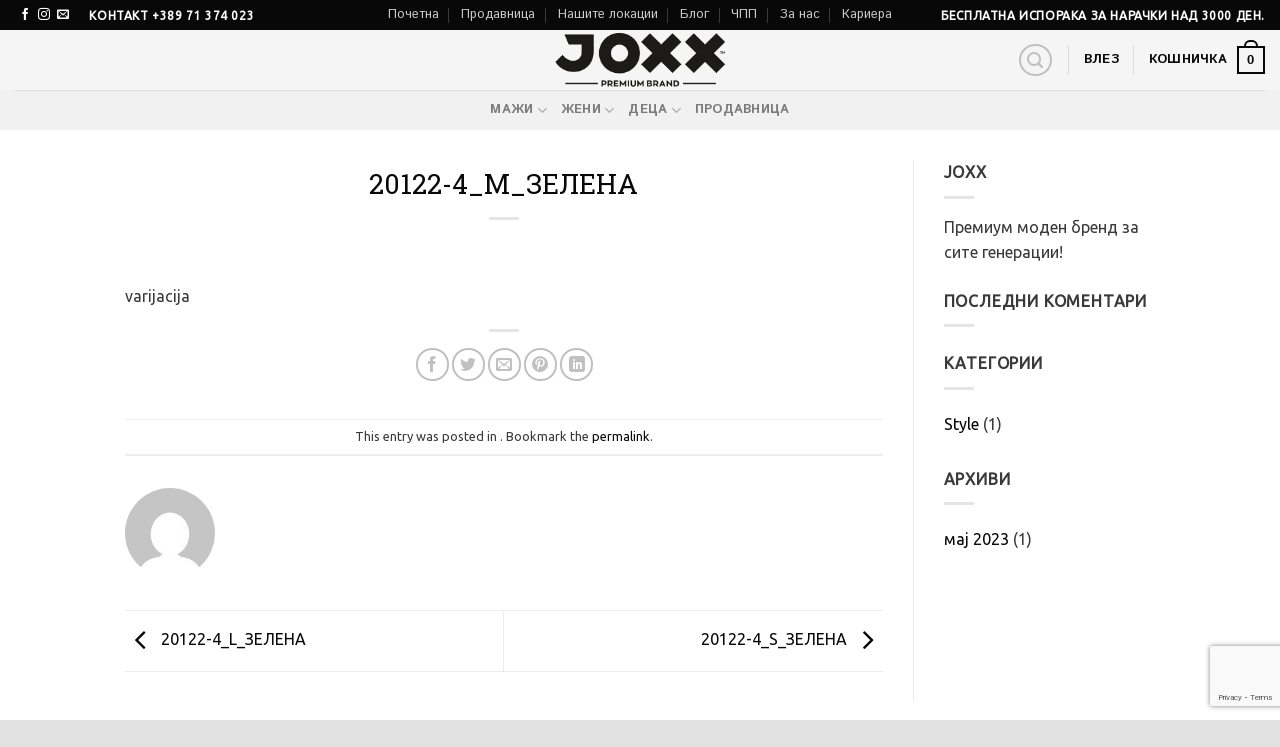

--- FILE ---
content_type: text/html; charset=UTF-8
request_url: https://joxx.mk/pantheon-konekcii/20122-4_m_zelena/
body_size: 160573
content:
<!DOCTYPE html>
<html lang="mk-MK" class="loading-site no-js">
<head>
<meta charset="UTF-8"/>
<link rel="profile" href="https://gmpg.org/xfn/11"/>
<link rel="pingback" href="https://joxx.mk/xmlrpc.php"/>
<meta name='robots' content='index, follow, max-image-preview:large, max-snippet:-1, max-video-preview:-1'/>
<meta name="viewport" content="width=device-width, initial-scale=1"/>
<title>20122-4_M_ЗЕЛЕНА - Joxx</title>
<link rel="canonical" href="https://joxx.mk/pantheon-konekcii/20122-4_m_zelena/"/>
<meta property="og:locale" content="mk_MK"/>
<meta property="og:type" content="article"/>
<meta property="og:title" content="20122-4_M_ЗЕЛЕНА - Joxx"/>
<meta property="og:description" content="varijacija"/>
<meta property="og:url" content="https://joxx.mk/pantheon-konekcii/20122-4_m_zelena/"/>
<meta property="og:site_name" content="Joxx"/>
<meta property="article:modified_time" content="2026-01-17T08:34:41+00:00"/>
<meta name="twitter:card" content="summary_large_image"/>
<script type="application/ld+json" class="yoast-schema-graph">{"@context":"https://schema.org","@graph":[{"@type":"WebPage","@id":"https://joxx.mk/pantheon-konekcii/20122-4_m_zelena/","url":"https://joxx.mk/pantheon-konekcii/20122-4_m_zelena/","name":"20122-4_M_ЗЕЛЕНА - Joxx","isPartOf":{"@id":"https://joxx.mk/#website"},"datePublished":"2023-07-14T22:19:40+00:00","dateModified":"2026-01-17T08:34:41+00:00","breadcrumb":{"@id":"https://joxx.mk/pantheon-konekcii/20122-4_m_zelena/#breadcrumb"},"inLanguage":"mk-MK","potentialAction":[{"@type":"ReadAction","target":["https://joxx.mk/pantheon-konekcii/20122-4_m_zelena/"]}]},{"@type":"BreadcrumbList","@id":"https://joxx.mk/pantheon-konekcii/20122-4_m_zelena/#breadcrumb","itemListElement":[{"@type":"ListItem","position":1,"name":"Home","item":"https://joxx.mk/"},{"@type":"ListItem","position":2,"name":"20122-4_M_ЗЕЛЕНА"}]},{"@type":"WebSite","@id":"https://joxx.mk/#website","url":"https://joxx.mk/","name":"Joxx","description":"Моден бренд со огремен избор на машка, женска и детска гардероба","potentialAction":[{"@type":"SearchAction","target":{"@type":"EntryPoint","urlTemplate":"https://joxx.mk/?s={search_term_string}"},"query-input":{"@type":"PropertyValueSpecification","valueRequired":true,"valueName":"search_term_string"}}],"inLanguage":"mk-MK"}]}</script>
<link rel='dns-prefetch' href='//stats.wp.com'/>
<link rel='dns-prefetch' href='//www.googletagmanager.com'/>
<link rel='dns-prefetch' href='//cdn.jsdelivr.net'/>
<link rel='dns-prefetch' href='//fonts.googleapis.com'/>
<link href='https://fonts.gstatic.com' crossorigin rel='preconnect'/>
<link rel='prefetch' href='https://joxx.mk/wp-content/themes/flatsome/assets/js/chunk.countup.js?ver=3.16.8'/>
<link rel='prefetch' href='https://joxx.mk/wp-content/themes/flatsome/assets/js/chunk.sticky-sidebar.js?ver=3.16.8'/>
<link rel='prefetch' href='https://joxx.mk/wp-content/themes/flatsome/assets/js/chunk.tooltips.js?ver=3.16.8'/>
<link rel='prefetch' href='https://joxx.mk/wp-content/themes/flatsome/assets/js/chunk.vendors-popups.js?ver=3.16.8'/>
<link rel='prefetch' href='https://joxx.mk/wp-content/themes/flatsome/assets/js/chunk.vendors-slider.js?ver=3.16.8'/>
<link rel="alternate" type="application/rss+xml" title="Joxx &raquo; Фид" href="https://joxx.mk/feed/"/>
<link rel="alternate" type="application/rss+xml" title="Joxx &raquo; фидови за коментари" href="https://joxx.mk/comments/feed/"/>
<link rel="alternate" title="oEmbed (JSON)" type="application/json+oembed" href="https://joxx.mk/wp-json/oembed/1.0/embed?url=https%3A%2F%2Fjoxx.mk%2Fpantheon-konekcii%2F20122-4_m_zelena%2F"/>
<link rel="alternate" title="oEmbed (XML)" type="text/xml+oembed" href="https://joxx.mk/wp-json/oembed/1.0/embed?url=https%3A%2F%2Fjoxx.mk%2Fpantheon-konekcii%2F20122-4_m_zelena%2F&#038;format=xml"/>
<style id='wp-img-auto-sizes-contain-inline-css'>img:is([sizes=auto i],[sizes^="auto," i]){contain-intrinsic-size:3000px 1500px}</style>
<link rel="stylesheet" type="text/css" href="//joxx.mk/wp-content/cache/wpfc-minified/6z9kjqxi/44qc8.css" media="all"/>
<style id='wp-emoji-styles-inline-css'>img.wp-smiley, img.emoji{display:inline !important;border:none !important;box-shadow:none !important;height:1em !important;width:1em !important;margin:0 0.07em !important;vertical-align:-0.1em !important;background:none !important;padding:0 !important;}</style>
<style id='wp-block-library-inline-css'>:root{--wp-block-synced-color:#7a00df;--wp-block-synced-color--rgb:122,0,223;--wp-bound-block-color:var(--wp-block-synced-color);--wp-editor-canvas-background:#ddd;--wp-admin-theme-color:#007cba;--wp-admin-theme-color--rgb:0,124,186;--wp-admin-theme-color-darker-10:#006ba1;--wp-admin-theme-color-darker-10--rgb:0,107,160.5;--wp-admin-theme-color-darker-20:#005a87;--wp-admin-theme-color-darker-20--rgb:0,90,135;--wp-admin-border-width-focus:2px}@media (min-resolution:192dpi){:root{--wp-admin-border-width-focus:1.5px}}.wp-element-button{cursor:pointer}:root .has-very-light-gray-background-color{background-color:#eee}:root .has-very-dark-gray-background-color{background-color:#313131}:root .has-very-light-gray-color{color:#eee}:root .has-very-dark-gray-color{color:#313131}:root .has-vivid-green-cyan-to-vivid-cyan-blue-gradient-background{background:linear-gradient(135deg,#00d084,#0693e3)}:root .has-purple-crush-gradient-background{background:linear-gradient(135deg,#34e2e4,#4721fb 50%,#ab1dfe)}:root .has-hazy-dawn-gradient-background{background:linear-gradient(135deg,#faaca8,#dad0ec)}:root .has-subdued-olive-gradient-background{background:linear-gradient(135deg,#fafae1,#67a671)}:root .has-atomic-cream-gradient-background{background:linear-gradient(135deg,#fdd79a,#004a59)}:root .has-nightshade-gradient-background{background:linear-gradient(135deg,#330968,#31cdcf)}:root .has-midnight-gradient-background{background:linear-gradient(135deg,#020381,#2874fc)}:root{--wp--preset--font-size--normal:16px;--wp--preset--font-size--huge:42px}.has-regular-font-size{font-size:1em}.has-larger-font-size{font-size:2.625em}.has-normal-font-size{font-size:var(--wp--preset--font-size--normal)}.has-huge-font-size{font-size:var(--wp--preset--font-size--huge)}.has-text-align-center{text-align:center}.has-text-align-left{text-align:left}.has-text-align-right{text-align:right}.has-fit-text{white-space:nowrap!important}#end-resizable-editor-section{display:none}.aligncenter{clear:both}.items-justified-left{justify-content:flex-start}.items-justified-center{justify-content:center}.items-justified-right{justify-content:flex-end}.items-justified-space-between{justify-content:space-between}.screen-reader-text{border:0;clip-path:inset(50%);height:1px;margin:-1px;overflow:hidden;padding:0;position:absolute;width:1px;word-wrap:normal!important}.screen-reader-text:focus{background-color:#ddd;clip-path:none;color:#444;display:block;font-size:1em;height:auto;left:5px;line-height:normal;padding:15px 23px 14px;text-decoration:none;top:5px;width:auto;z-index:100000}html :where(.has-border-color){border-style:solid}html :where([style*=border-top-color]){border-top-style:solid}html :where([style*=border-right-color]){border-right-style:solid}html :where([style*=border-bottom-color]){border-bottom-style:solid}html :where([style*=border-left-color]){border-left-style:solid}html :where([style*=border-width]){border-style:solid}html :where([style*=border-top-width]){border-top-style:solid}html :where([style*=border-right-width]){border-right-style:solid}html :where([style*=border-bottom-width]){border-bottom-style:solid}html :where([style*=border-left-width]){border-left-style:solid}html :where(img[class*=wp-image-]){height:auto;max-width:100%}:where(figure){margin:0 0 1em}html :where(.is-position-sticky){--wp-admin--admin-bar--position-offset:var(--wp-admin--admin-bar--height,0px)}@media screen and (max-width:600px){html :where(.is-position-sticky){--wp-admin--admin-bar--position-offset:0px}}</style>
<link rel="stylesheet" type="text/css" href="//joxx.mk/wp-content/cache/wpfc-minified/kne3hj41/44qc8.css" media="all"/>
<style id='global-styles-inline-css'>:root{--wp--preset--aspect-ratio--square:1;--wp--preset--aspect-ratio--4-3:4/3;--wp--preset--aspect-ratio--3-4:3/4;--wp--preset--aspect-ratio--3-2:3/2;--wp--preset--aspect-ratio--2-3:2/3;--wp--preset--aspect-ratio--16-9:16/9;--wp--preset--aspect-ratio--9-16:9/16;--wp--preset--color--black:#000000;--wp--preset--color--cyan-bluish-gray:#abb8c3;--wp--preset--color--white:#ffffff;--wp--preset--color--pale-pink:#f78da7;--wp--preset--color--vivid-red:#cf2e2e;--wp--preset--color--luminous-vivid-orange:#ff6900;--wp--preset--color--luminous-vivid-amber:#fcb900;--wp--preset--color--light-green-cyan:#7bdcb5;--wp--preset--color--vivid-green-cyan:#00d084;--wp--preset--color--pale-cyan-blue:#8ed1fc;--wp--preset--color--vivid-cyan-blue:#0693e3;--wp--preset--color--vivid-purple:#9b51e0;--wp--preset--gradient--vivid-cyan-blue-to-vivid-purple:linear-gradient(135deg,rgb(6,147,227) 0%,rgb(155,81,224) 100%);--wp--preset--gradient--light-green-cyan-to-vivid-green-cyan:linear-gradient(135deg,rgb(122,220,180) 0%,rgb(0,208,130) 100%);--wp--preset--gradient--luminous-vivid-amber-to-luminous-vivid-orange:linear-gradient(135deg,rgb(252,185,0) 0%,rgb(255,105,0) 100%);--wp--preset--gradient--luminous-vivid-orange-to-vivid-red:linear-gradient(135deg,rgb(255,105,0) 0%,rgb(207,46,46) 100%);--wp--preset--gradient--very-light-gray-to-cyan-bluish-gray:linear-gradient(135deg,rgb(238,238,238) 0%,rgb(169,184,195) 100%);--wp--preset--gradient--cool-to-warm-spectrum:linear-gradient(135deg,rgb(74,234,220) 0%,rgb(151,120,209) 20%,rgb(207,42,186) 40%,rgb(238,44,130) 60%,rgb(251,105,98) 80%,rgb(254,248,76) 100%);--wp--preset--gradient--blush-light-purple:linear-gradient(135deg,rgb(255,206,236) 0%,rgb(152,150,240) 100%);--wp--preset--gradient--blush-bordeaux:linear-gradient(135deg,rgb(254,205,165) 0%,rgb(254,45,45) 50%,rgb(107,0,62) 100%);--wp--preset--gradient--luminous-dusk:linear-gradient(135deg,rgb(255,203,112) 0%,rgb(199,81,192) 50%,rgb(65,88,208) 100%);--wp--preset--gradient--pale-ocean:linear-gradient(135deg,rgb(255,245,203) 0%,rgb(182,227,212) 50%,rgb(51,167,181) 100%);--wp--preset--gradient--electric-grass:linear-gradient(135deg,rgb(202,248,128) 0%,rgb(113,206,126) 100%);--wp--preset--gradient--midnight:linear-gradient(135deg,rgb(2,3,129) 0%,rgb(40,116,252) 100%);--wp--preset--font-size--small:13px;--wp--preset--font-size--medium:20px;--wp--preset--font-size--large:36px;--wp--preset--font-size--x-large:42px;--wp--preset--spacing--20:0.44rem;--wp--preset--spacing--30:0.67rem;--wp--preset--spacing--40:1rem;--wp--preset--spacing--50:1.5rem;--wp--preset--spacing--60:2.25rem;--wp--preset--spacing--70:3.38rem;--wp--preset--spacing--80:5.06rem;--wp--preset--shadow--natural:6px 6px 9px rgba(0, 0, 0, 0.2);--wp--preset--shadow--deep:12px 12px 50px rgba(0, 0, 0, 0.4);--wp--preset--shadow--sharp:6px 6px 0px rgba(0, 0, 0, 0.2);--wp--preset--shadow--outlined:6px 6px 0px -3px rgb(255, 255, 255), 6px 6px rgb(0, 0, 0);--wp--preset--shadow--crisp:6px 6px 0px rgb(0, 0, 0);}:where(.is-layout-flex){gap:0.5em;}:where(.is-layout-grid){gap:0.5em;}body .is-layout-flex{display:flex;}.is-layout-flex{flex-wrap:wrap;align-items:center;}.is-layout-flex > :is(*, div){margin:0;}body .is-layout-grid{display:grid;}.is-layout-grid > :is(*, div){margin:0;}:where(.wp-block-columns.is-layout-flex){gap:2em;}:where(.wp-block-columns.is-layout-grid){gap:2em;}:where(.wp-block-post-template.is-layout-flex){gap:1.25em;}:where(.wp-block-post-template.is-layout-grid){gap:1.25em;}.has-black-color{color:var(--wp--preset--color--black) !important;}.has-cyan-bluish-gray-color{color:var(--wp--preset--color--cyan-bluish-gray) !important;}.has-white-color{color:var(--wp--preset--color--white) !important;}.has-pale-pink-color{color:var(--wp--preset--color--pale-pink) !important;}.has-vivid-red-color{color:var(--wp--preset--color--vivid-red) !important;}.has-luminous-vivid-orange-color{color:var(--wp--preset--color--luminous-vivid-orange) !important;}.has-luminous-vivid-amber-color{color:var(--wp--preset--color--luminous-vivid-amber) !important;}.has-light-green-cyan-color{color:var(--wp--preset--color--light-green-cyan) !important;}.has-vivid-green-cyan-color{color:var(--wp--preset--color--vivid-green-cyan) !important;}.has-pale-cyan-blue-color{color:var(--wp--preset--color--pale-cyan-blue) !important;}.has-vivid-cyan-blue-color{color:var(--wp--preset--color--vivid-cyan-blue) !important;}.has-vivid-purple-color{color:var(--wp--preset--color--vivid-purple) !important;}.has-black-background-color{background-color:var(--wp--preset--color--black) !important;}.has-cyan-bluish-gray-background-color{background-color:var(--wp--preset--color--cyan-bluish-gray) !important;}.has-white-background-color{background-color:var(--wp--preset--color--white) !important;}.has-pale-pink-background-color{background-color:var(--wp--preset--color--pale-pink) !important;}.has-vivid-red-background-color{background-color:var(--wp--preset--color--vivid-red) !important;}.has-luminous-vivid-orange-background-color{background-color:var(--wp--preset--color--luminous-vivid-orange) !important;}.has-luminous-vivid-amber-background-color{background-color:var(--wp--preset--color--luminous-vivid-amber) !important;}.has-light-green-cyan-background-color{background-color:var(--wp--preset--color--light-green-cyan) !important;}.has-vivid-green-cyan-background-color{background-color:var(--wp--preset--color--vivid-green-cyan) !important;}.has-pale-cyan-blue-background-color{background-color:var(--wp--preset--color--pale-cyan-blue) !important;}.has-vivid-cyan-blue-background-color{background-color:var(--wp--preset--color--vivid-cyan-blue) !important;}.has-vivid-purple-background-color{background-color:var(--wp--preset--color--vivid-purple) !important;}.has-black-border-color{border-color:var(--wp--preset--color--black) !important;}.has-cyan-bluish-gray-border-color{border-color:var(--wp--preset--color--cyan-bluish-gray) !important;}.has-white-border-color{border-color:var(--wp--preset--color--white) !important;}.has-pale-pink-border-color{border-color:var(--wp--preset--color--pale-pink) !important;}.has-vivid-red-border-color{border-color:var(--wp--preset--color--vivid-red) !important;}.has-luminous-vivid-orange-border-color{border-color:var(--wp--preset--color--luminous-vivid-orange) !important;}.has-luminous-vivid-amber-border-color{border-color:var(--wp--preset--color--luminous-vivid-amber) !important;}.has-light-green-cyan-border-color{border-color:var(--wp--preset--color--light-green-cyan) !important;}.has-vivid-green-cyan-border-color{border-color:var(--wp--preset--color--vivid-green-cyan) !important;}.has-pale-cyan-blue-border-color{border-color:var(--wp--preset--color--pale-cyan-blue) !important;}.has-vivid-cyan-blue-border-color{border-color:var(--wp--preset--color--vivid-cyan-blue) !important;}.has-vivid-purple-border-color{border-color:var(--wp--preset--color--vivid-purple) !important;}.has-vivid-cyan-blue-to-vivid-purple-gradient-background{background:var(--wp--preset--gradient--vivid-cyan-blue-to-vivid-purple) !important;}.has-light-green-cyan-to-vivid-green-cyan-gradient-background{background:var(--wp--preset--gradient--light-green-cyan-to-vivid-green-cyan) !important;}.has-luminous-vivid-amber-to-luminous-vivid-orange-gradient-background{background:var(--wp--preset--gradient--luminous-vivid-amber-to-luminous-vivid-orange) !important;}.has-luminous-vivid-orange-to-vivid-red-gradient-background{background:var(--wp--preset--gradient--luminous-vivid-orange-to-vivid-red) !important;}.has-very-light-gray-to-cyan-bluish-gray-gradient-background{background:var(--wp--preset--gradient--very-light-gray-to-cyan-bluish-gray) !important;}.has-cool-to-warm-spectrum-gradient-background{background:var(--wp--preset--gradient--cool-to-warm-spectrum) !important;}.has-blush-light-purple-gradient-background{background:var(--wp--preset--gradient--blush-light-purple) !important;}.has-blush-bordeaux-gradient-background{background:var(--wp--preset--gradient--blush-bordeaux) !important;}.has-luminous-dusk-gradient-background{background:var(--wp--preset--gradient--luminous-dusk) !important;}.has-pale-ocean-gradient-background{background:var(--wp--preset--gradient--pale-ocean) !important;}.has-electric-grass-gradient-background{background:var(--wp--preset--gradient--electric-grass) !important;}.has-midnight-gradient-background{background:var(--wp--preset--gradient--midnight) !important;}.has-small-font-size{font-size:var(--wp--preset--font-size--small) !important;}.has-medium-font-size{font-size:var(--wp--preset--font-size--medium) !important;}.has-large-font-size{font-size:var(--wp--preset--font-size--large) !important;}.has-x-large-font-size{font-size:var(--wp--preset--font-size--x-large) !important;}</style>
<style id='classic-theme-styles-inline-css'>.wp-block-button__link{color:#fff;background-color:#32373c;border-radius:9999px;box-shadow:none;text-decoration:none;padding:calc(.667em + 2px) calc(1.333em + 2px);font-size:1.125em}.wp-block-file__button{background:#32373c;color:#fff;text-decoration:none}</style>
<link rel="stylesheet" type="text/css" href="//joxx.mk/wp-content/cache/wpfc-minified/esfu0klx/44qc8.css" media="all"/>
<style id='woof-inline-css'>.woof_products_top_panel li span, .woof_products_top_panel2 li span{background:url(https://joxx.mk/wp-content/plugins/woocommerce-products-filter/img/delete.png);background-size:14px 14px;background-repeat:no-repeat;background-position:right;}
.woof_edit_view{display:none;}</style>
<link rel="stylesheet" type="text/css" href="//joxx.mk/wp-content/cache/wpfc-minified/2b3fnvil/44qc8.css" media="all"/>
<style id='woocommerce-inline-inline-css'>.woocommerce form .form-row .required{visibility:visible;}</style>
<link rel="stylesheet" type="text/css" href="//joxx.mk/wp-content/cache/wpfc-minified/qhvhwvgn/44qc8.css" media="all"/>
<style id='woo-variation-swatches-inline-css'>:root{--wvs-tick:url("data:image/svg+xml;utf8,%3Csvg filter='drop-shadow(0px 0px 2px rgb(0 0 0 / .8))' xmlns='http://www.w3.org/2000/svg' viewBox='0 0 30 30'%3E%3Cpath fill='none' stroke='%23ffffff' stroke-linecap='round' stroke-linejoin='round' stroke-width='4' d='M4 16L11 23 27 7'/%3E%3C/svg%3E");--wvs-cross:url("data:image/svg+xml;utf8,%3Csvg filter='drop-shadow(0px 0px 5px rgb(255 255 255 / .6))' xmlns='http://www.w3.org/2000/svg' width='72px' height='72px' viewBox='0 0 24 24'%3E%3Cpath fill='none' stroke='%23ff0000' stroke-linecap='round' stroke-width='0.6' d='M5 5L19 19M19 5L5 19'/%3E%3C/svg%3E");--wvs-single-product-item-width:30px;--wvs-single-product-item-height:30px;--wvs-single-product-item-font-size:16px}</style>
<link rel="stylesheet" type="text/css" href="//joxx.mk/wp-content/cache/wpfc-minified/q4xd8tso/64cjv.css" media="all"/>
<style id='flatsome-main-inline-css'>@font-face{font-family:"fl-icons";font-display:block;src:url(https://joxx.mk/wp-content/themes/flatsome/assets/css/icons/fl-icons.eot?v=3.16.8);src:url(https://joxx.mk/wp-content/themes/flatsome/assets/css/icons/fl-icons.eot#iefix?v=3.16.8) format("embedded-opentype"), url(https://joxx.mk/wp-content/themes/flatsome/assets/css/icons/fl-icons.woff2?v=3.16.8) format("woff2"), url(https://joxx.mk/wp-content/themes/flatsome/assets/css/icons/fl-icons.ttf?v=3.16.8) format("truetype"), url(https://joxx.mk/wp-content/themes/flatsome/assets/css/icons/fl-icons.woff?v=3.16.8) format("woff"), url(https://joxx.mk/wp-content/themes/flatsome/assets/css/icons/fl-icons.svg?v=3.16.8#fl-icons) format("svg");}</style>
<link rel="stylesheet" type="text/css" href="//joxx.mk/wp-content/cache/wpfc-minified/lkwq5h98/44qc8.css" media="all"/>
<script type="text/template" id="tmpl-variation-template">
<div class="woocommerce-variation-description">{{{ data.variation.variation_description }}}</div><div class="woocommerce-variation-price">{{{ data.variation.price_html }}}</div><div class="woocommerce-variation-availability">{{{ data.variation.availability_html }}}</div></script>
<script type="text/template" id="tmpl-unavailable-variation-template">
<p role="alert">За жал овој продукт не е достапен. Ве молиме изберете друга комбинација.</p>
</script>
<script src="https://www.googletagmanager.com/gtag/js?id=GT-5M872JDR" id="google_gtagjs-js" async></script>
<link rel="https://api.w.org/" href="https://joxx.mk/wp-json/"/><link rel="EditURI" type="application/rsd+xml" title="RSD" href="https://joxx.mk/xmlrpc.php?rsd"/>
<meta name="generator" content="WordPress 6.9"/>
<meta name="generator" content="WooCommerce 10.4.3"/>
<link rel='shortlink' href='https://joxx.mk/?p=45263'/>
<meta name="generator" content="Site Kit by Google 1.168.0"/><meta name="generator" content="performance-lab 4.0.0; plugins:">
<style>img#wpstats{display:none}</style>
<style>.bg{opacity:0;transition:opacity 1s;-webkit-transition:opacity 1s;}
.bg-loaded{opacity:1;}</style>	<noscript><style>.woocommerce-product-gallery{opacity:1 !important;}</style></noscript>
<link rel="icon" href="https://joxx.mk/wp-content/uploads/2023/04/favicon-100x100.png" sizes="32x32"/>
<link rel="icon" href="https://joxx.mk/wp-content/uploads/2023/04/favicon.png" sizes="192x192"/>
<link rel="apple-touch-icon" href="https://joxx.mk/wp-content/uploads/2023/04/favicon.png"/>
<meta name="msapplication-TileImage" content="https://joxx.mk/wp-content/uploads/2023/04/favicon.png"/>
<style id="custom-css">:root{--primary-color:#080808;}html{background-color:#E2E2E2!important;}.container-width, .full-width .ubermenu-nav, .container, .row{max-width:1060px}.row.row-collapse{max-width:1030px}.row.row-small{max-width:1052.5px}.row.row-large{max-width:1090px}.header-main{height:60px}#logo img{max-height:60px}#logo{width:170px;}.header-top{min-height:30px}.transparent .header-main{height:90px}.transparent #logo img{max-height:90px}.has-transparent + .page-title:first-of-type,.has-transparent + #main > .page-title,.has-transparent + #main > div > .page-title,.has-transparent + #main .page-header-wrapper:first-of-type .page-title{padding-top:170px;}.header.show-on-scroll,.stuck .header-main{height:70px!important}.stuck #logo img{max-height:70px!important}.header-bg-color{background-color:rgba(244,244,244,0.9)}.header-bottom{background-color:#f1f1f1}.top-bar-nav > li > a{line-height:16px}.header-main .nav > li > a{line-height:16px}@media(max-width:549px){.header-main{height:70px}#logo img{max-height: 70px}}
.accordion-title.active, .has-icon-bg .icon .icon-inner,.logo a, .primary.is-underline, .primary.is-link, .badge-outline .badge-inner, .nav-outline > li.active> a,.nav-outline >li.active > a, .cart-icon strong,[data-color='primary'], .is-outline.primary{color:#080808;}
[data-text-color="primary"]{color:#080808!important;}
[data-text-bg="primary"]{background-color:#080808;}
.scroll-to-bullets a,.featured-title, .label-new.menu-item > a:after, .nav-pagination > li > .current,.nav-pagination > li > span:hover,.nav-pagination > li > a:hover,.has-hover:hover .badge-outline .badge-inner,button[type="submit"], .button.wc-forward:not(.checkout):not(.checkout-button), .button.submit-button, .button.primary:not(.is-outline),.featured-table .title,.is-outline:hover, .has-icon:hover .icon-label,.nav-dropdown-bold .nav-column li > a:hover, .nav-dropdown.nav-dropdown-bold > li > a:hover, .nav-dropdown-bold.dark .nav-column li > a:hover, .nav-dropdown.nav-dropdown-bold.dark > li > a:hover, .header-vertical-menu__opener ,.is-outline:hover, .tagcloud a:hover,.grid-tools a, input[type='submit']:not(.is-form), .box-badge:hover .box-text, input.button.alt,.nav-box > li > a:hover,.nav-box > li.active > a,.nav-pills > li.active > a ,.current-dropdown .cart-icon strong, .cart-icon:hover strong, .nav-line-bottom > li > a:before, .nav-line-grow > li > a:before, .nav-line > li > a:before,.banner, .header-top, .slider-nav-circle .flickity-prev-next-button:hover svg, .slider-nav-circle .flickity-prev-next-button:hover .arrow, .primary.is-outline:hover, .button.primary:not(.is-outline), input[type='submit'].primary, input[type='submit'].primary, input[type='reset'].button, input[type='button'].primary, .badge-inner{background-color:#080808;}
.nav-vertical.nav-tabs > li.active > a,.scroll-to-bullets a.active,.nav-pagination > li > .current,.nav-pagination > li > span:hover,.nav-pagination > li > a:hover,.has-hover:hover .badge-outline .badge-inner,.accordion-title.active,.featured-table,.is-outline:hover, .tagcloud a:hover,blockquote, .has-border, .cart-icon strong:after,.cart-icon strong,.blockUI:before, .processing:before,.loading-spin, .slider-nav-circle .flickity-prev-next-button:hover svg, .slider-nav-circle .flickity-prev-next-button:hover .arrow, .primary.is-outline:hover{border-color:#080808}.nav-tabs > li.active > a{border-top-color:#080808}.widget_shopping_cart_content .blockUI.blockOverlay:before{border-left-color:#080808}.woocommerce-checkout-review-order .blockUI.blockOverlay:before{border-left-color:#080808}
.slider .flickity-prev-next-button:hover svg,.slider .flickity-prev-next-button:hover .arrow{fill:#080808;}
.primary:focus-visible, .submit-button:focus-visible, button[type="submit"]:focus-visible{outline-color:#080808!important;}
[data-icon-label]:after, .secondary.is-underline:hover,.secondary.is-outline:hover,.icon-label,.button.secondary:not(.is-outline),.button.alt:not(.is-outline), .badge-inner.on-sale, .button.checkout, .single_add_to_cart_button, .current .breadcrumb-step{background-color:#9c528b;}[data-text-bg="secondary"]{background-color:#9c528b;}
.secondary.is-underline,.secondary.is-link, .secondary.is-outline,.stars a.active, .star-rating:before, .woocommerce-page .star-rating:before,.star-rating span:before, .color-secondary{color:#9c528b}
[data-text-color="secondary"]{color:#9c528b!important;}
.secondary.is-outline:hover{border-color:#9c528b}
.secondary:focus-visible, .alt:focus-visible{outline-color:#9c528b!important;}.success.is-underline:hover,.success.is-outline:hover,.success{background-color:#5398d4}.success-color, .success.is-link, .success.is-outline{color:#5398d4;}.success-border{border-color:#5398d4!important;}
[data-text-color="success"]{color:#5398d4!important;}
[data-text-bg="success"]{background-color:#5398d4;}.alert.is-underline:hover,.alert.is-outline:hover,.alert{background-color:#de4e50}.alert.is-link, .alert.is-outline, .color-alert{color:#de4e50;}
[data-text-color="alert"]{color:#de4e50!important;}
[data-text-bg="alert"]{background-color:#de4e50;}body{color:#3a3a3a}h1,h2,h3,h4,h5,h6,.heading-font{color:#080808;}body{font-size:100%;}@media screen and (max-width:549px){body{font-size: 100%;}}body{font-family:Ubuntu, sans-serif;}body{font-weight:400;font-style:normal;}.nav > li > a{font-family:"Istok Web", sans-serif;}.mobile-sidebar-levels-2 .nav > li > ul > li > a{font-family:"Istok Web", sans-serif;}.nav > li > a,.mobile-sidebar-levels-2 .nav > li > ul > li > a{font-weight:700;font-style:normal;}h1,h2,h3,h4,h5,h6,.heading-font, .off-canvas-center .nav-sidebar.nav-vertical > li > a{font-family:"Roboto Slab", sans-serif;}h1,h2,h3,h4,h5,h6,.heading-font,.banner h1,.banner h2{font-weight:400;font-style:normal;}.alt-font{font-family:"Dancing Script", sans-serif;}.alt-font{font-weight:400!important;font-style:normal!important;}.header:not(.transparent) .header-nav-main.nav > li > a{color:#080808;}.header:not(.transparent) .header-nav-main.nav > li > a:hover,.header:not(.transparent) .header-nav-main.nav > li.active > a,.header:not(.transparent) .header-nav-main.nav > li.current > a,.header:not(.transparent) .header-nav-main.nav > li > a.active,.header:not(.transparent) .header-nav-main.nav > li > a.current{color:rgba(10,10,10,0.67);}.header-nav-main.nav-line-bottom > li > a:before,.header-nav-main.nav-line-grow > li > a:before,.header-nav-main.nav-line > li > a:before,.header-nav-main.nav-box > li > a:hover,.header-nav-main.nav-box > li.active > a,.header-nav-main.nav-pills > li > a:hover,.header-nav-main.nav-pills > li.active > a{color:#FFF!important;background-color: rgba(10,10,10,0.67);}a{color:#080808;}a:hover{color:#9c528b;}.tagcloud a:hover{border-color:#9c528b;background-color:#9c528b;}.current .breadcrumb-step, [data-icon-label]:after, .button#place_order,.button.checkout,.checkout-button,.single_add_to_cart_button.button{background-color:#080808!important}.has-equal-box-heights .box-image{padding-top:100%;}.badge-inner.on-sale{background-color:#cc2936}.badge-inner.new-bubble-auto{background-color:#406e8e}.badge-inner.new-bubble{background-color:#9c528b}.star-rating span:before,.star-rating:before, .woocommerce-page .star-rating:before, .stars a:hover:after, .stars a.active:after{color:#f45d01}.price del, .product_list_widget del, del .woocommerce-Price-amount{color:#3a3a3a;}ins .woocommerce-Price-amount{color:#cc2936;}@media screen and (min-width:550px){.products .box-vertical .box-image{min-width: 247px!important;width: 247px!important;}}.footer-1{background-color:#ffffff}.footer-2{background-color:#ccc7b9}.absolute-footer, html{background-color:#080808}.page-title-small + main .product-container > .row{padding-top:0;}.nav-vertical-fly-out > li + li{border-top-width:1px;border-top-style:solid;}
.header-nav .sub-menu.nav-dropdown{
left:50%;transform:translateX(-50%);margin-left:0!important;margin-right:0!important;}.podredi .box-image{height:225px;}.podredi .title-wrapper{min-width:100%;}.label-new.menu-item > a:after{content:"New";}.label-hot.menu-item > a:after{content:"Hot";}.label-sale.menu-item > a:after{content:"Sale";}.label-popular.menu-item > a:after{content:"Popular";}</style>		<style id="wp-custom-css">.product-short-description{display:none;}</style>
<link rel="stylesheet" type="text/css" href="//joxx.mk/wp-content/cache/wpfc-minified/3383ti5o/2m5jg.css" media="all"/>
<script data-wpfc-render="false">var Wpfcll={s:[],osl:0,scroll:false,i:function(){Wpfcll.ss();window.addEventListener('load',function(){let observer=new MutationObserver(mutationRecords=>{Wpfcll.osl=Wpfcll.s.length;Wpfcll.ss();if(Wpfcll.s.length > Wpfcll.osl){Wpfcll.ls(false);}});observer.observe(document.getElementsByTagName("html")[0],{childList:true,attributes:true,subtree:true,attributeFilter:["src"],attributeOldValue:false,characterDataOldValue:false});Wpfcll.ls(true);});window.addEventListener('scroll',function(){Wpfcll.scroll=true;Wpfcll.ls(false);});window.addEventListener('resize',function(){Wpfcll.scroll=true;Wpfcll.ls(false);});window.addEventListener('click',function(){Wpfcll.scroll=true;Wpfcll.ls(false);});},c:function(e,pageload){var w=document.documentElement.clientHeight || body.clientHeight;var n=0;if(pageload){n=0;}else{n=(w > 800) ? 800:200;n=Wpfcll.scroll ? 800:n;}var er=e.getBoundingClientRect();var t=0;var p=e.parentNode ? e.parentNode:false;if(typeof p.getBoundingClientRect=="undefined"){var pr=false;}else{var pr=p.getBoundingClientRect();}if(er.x==0 && er.y==0){for(var i=0;i < 10;i++){if(p){if(pr.x==0 && pr.y==0){if(p.parentNode){p=p.parentNode;}if(typeof p.getBoundingClientRect=="undefined"){pr=false;}else{pr=p.getBoundingClientRect();}}else{t=pr.top;break;}}};}else{t=er.top;}if(w - t+n > 0){return true;}return false;},r:function(e,pageload){var s=this;var oc,ot;try{oc=e.getAttribute("data-wpfc-original-src");ot=e.getAttribute("data-wpfc-original-srcset");originalsizes=e.getAttribute("data-wpfc-original-sizes");if(s.c(e,pageload)){if(oc || ot){if(e.tagName=="DIV" || e.tagName=="A" || e.tagName=="SPAN"){e.style.backgroundImage="url("+oc+")";e.removeAttribute("data-wpfc-original-src");e.removeAttribute("data-wpfc-original-srcset");e.removeAttribute("onload");}else{if(oc){e.setAttribute('src',oc);}if(ot){e.setAttribute('srcset',ot);}if(originalsizes){e.setAttribute('sizes',originalsizes);}if(e.getAttribute("alt") && e.getAttribute("alt")=="blank"){e.removeAttribute("alt");}e.removeAttribute("data-wpfc-original-src");e.removeAttribute("data-wpfc-original-srcset");e.removeAttribute("data-wpfc-original-sizes");e.removeAttribute("onload");if(e.tagName=="IFRAME"){var y="https://www.youtube.com/embed/";if(navigator.userAgent.match(/\sEdge?\/\d/i)){e.setAttribute('src',e.getAttribute("src").replace(/.+\/templates\/youtube\.html\#/,y));}e.onload=function(){if(typeof window.jQuery !="undefined"){if(jQuery.fn.fitVids){jQuery(e).parent().fitVids({customSelector:"iframe[src]"});}}var s=e.getAttribute("src").match(/templates\/youtube\.html\#(.+)/);if(s){try{var i=e.contentDocument || e.contentWindow;if(i.location.href=="about:blank"){e.setAttribute('src',y+s[1]);}}catch(err){e.setAttribute('src',y+s[1]);}}}}}}else{if(e.tagName=="NOSCRIPT"){if(jQuery(e).attr("data-type")=="wpfc"){e.removeAttribute("data-type");jQuery(e).after(jQuery(e).text());}}}}}catch(error){console.log(error);console.log("==>",e);}},ss:function(){var i=Array.prototype.slice.call(document.getElementsByTagName("img"));var f=Array.prototype.slice.call(document.getElementsByTagName("iframe"));var d=Array.prototype.slice.call(document.getElementsByTagName("div"));var a=Array.prototype.slice.call(document.getElementsByTagName("a"));var s=Array.prototype.slice.call(document.getElementsByTagName("span"));var n=Array.prototype.slice.call(document.getElementsByTagName("noscript"));this.s=i.concat(f).concat(d).concat(a).concat(s).concat(n);},ls:function(pageload){var s=this;[].forEach.call(s.s,function(e,index){s.r(e,pageload);});}};document.addEventListener('DOMContentLoaded',function(){wpfci();});function wpfci(){Wpfcll.i();}</script>
</head>
<body data-rsssl=1 class="wp-singular pantheon-konekcii-template-default single single-pantheon-konekcii postid-45263 wp-theme-flatsome wp-child-theme-flatsome-child theme-flatsome woocommerce-no-js woo-variation-swatches wvs-behavior-blur wvs-theme-flatsome-child wvs-show-label wvs-tooltip full-width box-shadow lightbox nav-dropdown-has-arrow nav-dropdown-has-shadow nav-dropdown-has-border">
<a class="skip-link screen-reader-text" href="#main">Skip to content</a>
<div id="wrapper">
<header id="header" class="header header-full-width has-sticky sticky-jump">
<div class="header-wrapper">
<div id="top-bar" class="header-top hide-for-sticky nav-dark flex-has-center">
<div class="flex-row container">
<div class="flex-col hide-for-medium flex-left">
<ul class="nav nav-left medium-nav-center nav-small nav-divided">
<li class="html header-social-icons ml-0"> <div class="social-icons follow-icons"><a href="https://www.facebook.com/joxxpremium/" target="_blank" data-label="Facebook" rel="noopener noreferrer nofollow" class="icon plain facebook tooltip" title="Следете нè на Фејсбук" aria-label="Следете нè на Фејсбук"><i class="icon-facebook"></i></a><a href="https://www.instagram.com/__joxx__/" target="_blank" rel="noopener noreferrer nofollow" data-label="Instagram" class="icon plain instagram tooltip" title="Следете нè на Инстаграм" aria-label="Следете нè на Инстаграм"><i class="icon-instagram"></i></a><a href="mailto:info@joxx.mk" data-label="E-mail" rel="nofollow" class="icon plain email tooltip" title="Испратете е-порака" aria-label="Испратете е-порака"><i class="icon-envelop"></i></a></div></li>
<li class="html custom html_topbar_left"><strong class="uppercase"> Контакт +389 71 374 023</strong></li>          </ul></div><div class="flex-col hide-for-medium flex-center"> <ul class="nav nav-center nav-small nav-divided"> <li id="menu-item-111931" class="menu-item menu-item-type-post_type menu-item-object-page menu-item-home menu-item-111931 menu-item-design-default"><a href="https://joxx.mk/" class="nav-top-link">Почетна</a></li> <li id="menu-item-41106" class="menu-item menu-item-type-custom menu-item-object-custom menu-item-41106 menu-item-design-default"><a href="https://joxx.mk/prodavnica/" class="nav-top-link">Продавница</a></li> <li id="menu-item-231" class="menu-item menu-item-type-post_type menu-item-object-page menu-item-231 menu-item-design-default"><a href="https://joxx.mk/nashite-prodavnici/" class="nav-top-link">Нашите локации</a></li> <li id="menu-item-255" class="menu-item menu-item-type-post_type menu-item-object-page current_page_parent menu-item-255 menu-item-design-default"><a href="https://joxx.mk/blog/" class="nav-top-link">Блог</a></li> <li id="menu-item-256" class="menu-item menu-item-type-post_type menu-item-object-page menu-item-256 menu-item-design-default"><a href="https://joxx.mk/cpp/" class="nav-top-link">ЧПП</a></li> <li id="menu-item-6427" class="menu-item menu-item-type-post_type menu-item-object-page menu-item-6427 menu-item-design-default"><a href="https://joxx.mk/za-nas/" class="nav-top-link">За нас</a></li> <li id="menu-item-192370" class="menu-item menu-item-type-post_type menu-item-object-page menu-item-192370 menu-item-design-default"><a href="https://joxx.mk/kariera/" class="nav-top-link">Кариера</a></li> </ul></div><div class="flex-col hide-for-medium flex-right"> <ul class="nav top-bar-nav nav-right nav-small nav-divided"> <li class="html custom html_topbar_right"><strong class="uppercase"> Бесплатна испорака за нарачки над 3000 ден.</strong></li> </ul></div><div class="flex-col show-for-medium flex-grow"> <ul class="nav nav-center nav-small mobile-nav nav-divided"> <li class="html custom html_topbar_left"><strong class="uppercase"> Контакт +389 71 374 023</strong></li> </ul></div></div></div><div id="masthead" class="header-main show-logo-center">
<div class="header-inner flex-row container logo-center medium-logo-center" role="navigation">
<div id="logo" class="flex-col logo">  <a href="https://joxx.mk/" title="Joxx - Моден бренд со огремен избор на машка, женска и детска гардероба" rel="home"> <img width="250" height="80" src="https://joxx.mk/wp-content/uploads/2023/04/joxx250.png" class="header_logo header-logo" alt="Joxx"/><img width="192" height="192" src="https://joxx.mk/wp-content/uploads/2023/04/favicon.png" class="header-logo-dark" alt="Joxx"/></a></div><div class="flex-col show-for-medium flex-left"> <ul class="mobile-nav nav nav-left"> <li class="nav-icon has-icon"> <a href="#" data-open="#main-menu" data-pos="left" data-bg="main-menu-overlay" data-color="" class="is-small" aria-label="Menu" aria-controls="main-menu" aria-expanded="false"> <i class="icon-menu"></i> </a> </li> </ul></div><div class="flex-col hide-for-medium flex-left"> <ul class="header-nav header-nav-main nav nav-left nav-uppercase"> </ul></div><div class="flex-col hide-for-medium flex-right">
<ul class="header-nav header-nav-main nav nav-right nav-uppercase">
<li class="html custom html_nav_position_text_top"><div class="header-button"> <a href="#" class="icon button circle is-outline" id="prebaruvaj"><i class="icon-search"></i></a></div></li><li class="header-divider"></li><li class="account-item has-icon"> <a href="https://joxx.mk/moja-smetka/" class="nav-top-link nav-top-not-logged-in" data-open="#login-form-popup"> <span> Влез </span> </a> </li>
<li class="header-divider"></li><li class="cart-item has-icon has-dropdown">
<a href="https://joxx.mk/koshnichka/" title="Кошничка" class="header-cart-link is-small">
<span class="header-cart-title">
Кошничка     </span>
<span class="cart-icon image-icon">
<strong>0</strong>
</span>
</a>
<ul class="nav-dropdown nav-dropdown-default">
<li class="html widget_shopping_cart"> <div class="widget_shopping_cart_content"> <p class="woocommerce-mini-cart__empty-message">Нема продукти во кошничката.</p></div></li>
</ul>
</li>
</ul></div><div class="flex-col show-for-medium flex-right">
<ul class="mobile-nav nav nav-right">
<li class="cart-item has-icon"> <a href="https://joxx.mk/koshnichka/" class="header-cart-link off-canvas-toggle nav-top-link is-small" data-open="#cart-popup" data-class="off-canvas-cart" title="Кошничка" data-pos="right"> <span class="cart-icon image-icon"> <strong>0</strong> </span> </a>  <div id="cart-popup" class="mfp-hide widget_shopping_cart"> <div class="cart-popup-inner inner-padding"> <div class="cart-popup-title text-center"> <h4 class="uppercase">Кошничка</h4> <div class="is-divider"></div></div><div class="widget_shopping_cart_content"> <p class="woocommerce-mini-cart__empty-message">Нема продукти во кошничката.</p></div><div class="cart-sidebar-content relative"></div></div></div></li>
</ul></div></div><div class="container"><div class="top-divider full-width"></div></div></div><div id="wide-nav" class="header-bottom wide-nav flex-has-center hide-for-medium">
<div class="flex-row container">
<div class="flex-col hide-for-medium flex-center">
<ul class="nav header-nav header-bottom-nav nav-center nav-uppercase">
<li id="menu-item-6220" class="menu-item menu-item-type-custom menu-item-object-custom menu-item-has-children menu-item-6220 menu-item-design-custom-size menu-item-has-block has-dropdown"><a href="https://joxx.mk/mazhi" class="nav-top-link" aria-expanded="false" aria-haspopup="menu">Мажи<i class="icon-angle-down"></i></a><div class="sub-menu nav-dropdown"><div class="row align-middle align-center" style="max-width:" id="row-1172955611">
<div id="col-1060639918" class="col small-12 large-12">
<div class="col-inner text-center">
<div class="row align-equal" style="max-width:" id="row-2032036193">
<div id="col-834291097" class="col medium-4 small-12 large-4">
<div class="col-inner text-center">
<div class="img has-hover x md-x lg-x y md-y lg-y" id="image_516824760">
<div class="img-inner dark"> <img width="500" height="400" src="https://joxx.mk/wp-content/uploads/2023/07/meni-mazi.jpg" class="attachment-large size-large" alt="" decoding="async" fetchpriority="high"/></div><style>#image_516824760{width:100%;}</style></div><div class="img has-hover x md-x lg-x y md-y lg-y" id="image_1060180667">
<div class="img-inner dark" style="margin:20px 0px 0px 0px;"> <img onload="Wpfcll.r(this,true);" src="https://joxx.mk/wp-content/plugins/wp-fastest-cache-premium/pro/images/blank.gif" width="250" height="80" data-wpfc-original-src="https://joxx.mk/wp-content/uploads/2023/04/joxx250.png" class="attachment-large size-large" alt="blank" decoding="async"/></div><style>#image_1060180667{width:60%;}</style></div></div></div><div id="col-1390974014" class="col medium-4 small-12 large-4">
<div class="col-inner">
<div class="ux-menu stack stack-col justify-start ux-menu--divider-solid">
<div class="ux-menu-link flex menu-item"> <a class="ux-menu-link__link flex" href="https://joxx.mk/product-category/mashki/mashki-bermudi/"> <span class="ux-menu-link__text"> Бермуди </span> </a></div><div class="ux-menu-link flex menu-item"> <a class="ux-menu-link__link flex" href="https://joxx.mk/product-category/mashki/mashki-bluzi/"> <span class="ux-menu-link__text"> Блузи </span> </a></div><div class="ux-menu-link flex menu-item"> <a class="ux-menu-link__link flex" href="https://joxx.mk/product-category/mashki/mashki-dukseri/"> <span class="ux-menu-link__text"> Дуксери </span> </a></div><div class="ux-menu-link flex menu-item"> <a class="ux-menu-link__link flex" href="https://joxx.mk/product-category/mashki/mashki-eleci/"> <span class="ux-menu-link__text"> Елеци </span> </a></div><div class="ux-menu-link flex menu-item"> <a class="ux-menu-link__link flex" href="https://joxx.mk/product-category/mashki/mashki-jakni/"> <span class="ux-menu-link__text"> Јакни </span> </a></div><div class="ux-menu-link flex menu-item"> <a class="ux-menu-link__link flex" href="https://joxx.mk/product-category/mashki/mashki-kaputi/"> <span class="ux-menu-link__text"> Капути </span> </a></div><div class="ux-menu-link flex menu-item"> <a class="ux-menu-link__link flex" href="https://joxx.mk/product-category/mashki/mashki-maici/"> <span class="ux-menu-link__text"> Маици </span> </a></div><div class="ux-menu-link flex menu-item"> <a class="ux-menu-link__link flex" href="https://joxx.mk/product-category/mashki/mashki-koshuli/"> <span class="ux-menu-link__text"> Кошули </span> </a></div></div></div></div><div id="col-805293656" class="col medium-4 small-12 large-4">
<div class="col-inner">
<div class="ux-menu stack stack-col justify-start ux-menu--divider-solid">
<div class="ux-menu-link flex menu-item"> <a class="ux-menu-link__link flex" href="https://joxx.mk/product-category/mashki/mashki-farmerki/"> <span class="ux-menu-link__text"> Фармерки </span> </a></div><div class="ux-menu-link flex menu-item"> <a class="ux-menu-link__link flex" href="https://joxx.mk/product-category/mashko/"> <span class="ux-menu-link__text"> Сакоа </span> </a></div><div class="ux-menu-link flex menu-item"> <a class="ux-menu-link__link flex" href="https://joxx.mk/product-category/mashki/mashki-pantaloni/"> <span class="ux-menu-link__text"> Панталони </span> </a></div><div class="ux-menu-link flex menu-item"> <a class="ux-menu-link__link flex" href="https://joxx.mk/product-category/mashki/mashki-teksas/mashki-teksas-koshuli/"> <span class="ux-menu-link__text"> Тексас кошули </span> </a></div></div><div class="container section-title-container" style="margin-top:20px;margin-bottom:-10px;"><h4 class="section-title section-title-normal"><b></b><span class="section-title-main">JOXX СПОРТ</span><b></b></h4></div><div class="ux-menu stack stack-col justify-start ux-menu--divider-solid">
<div class="ux-menu-link flex menu-item"> <a class="ux-menu-link__link flex" href="https://joxx.mk/product-category/mashki/mashki-trenerki/"> <span class="ux-menu-link__text"> Тренерки </span> </a></div><div class="ux-menu-link flex menu-item"> <a class="ux-menu-link__link flex" href="https://joxx.mk/product-tag/maski-sportski-maici/"> <span class="ux-menu-link__text"> Маици </span> </a></div></div></div></div></div></div><style>#col-1060639918 > .col-inner{padding:20px 0px 20px 20px;}</style></div></div></div><style>#menu-item-6220 > .nav-dropdown{width:768px;}</style></li>
<li id="menu-item-6221" class="menu-item menu-item-type-custom menu-item-object-custom menu-item-has-children menu-item-6221 menu-item-design-custom-size menu-item-has-block has-dropdown"><a href="https://joxx.mk/zheni/" class="nav-top-link" aria-expanded="false" aria-haspopup="menu">Жени<i class="icon-angle-down"></i></a><div class="sub-menu nav-dropdown"><div class="row row-collapse" id="row-1858760097">
<div id="col-928687186" class="col small-12 large-12">
<div class="col-inner">
<div class="row" id="row-1280164056">
<div id="col-351270032" class="col medium-4 small-12 large-4">
<div class="col-inner text-center">
<div class="img has-hover x md-x lg-x y md-y lg-y" id="image_495196352">
<div class="img-inner dark"> <img onload="Wpfcll.r(this,true);" src="https://joxx.mk/wp-content/plugins/wp-fastest-cache-premium/pro/images/blank.gif" width="500" height="400" data-wpfc-original-src="https://joxx.mk/wp-content/uploads/2023/07/zeni-meni.jpg" class="attachment-large size-large" alt="blank" decoding="async"/></div><style>#image_495196352{width:100%;}</style></div><div class="img has-hover x md-x lg-x y md-y lg-y" id="image_577477214">
<div class="img-inner dark" style="margin:20px 0px 0px 0px;"> <img onload="Wpfcll.r(this,true);" src="https://joxx.mk/wp-content/plugins/wp-fastest-cache-premium/pro/images/blank.gif" width="250" height="80" data-wpfc-original-src="https://joxx.mk/wp-content/uploads/2023/04/joxx250.png" class="attachment-large size-large" alt="blank" decoding="async"/></div><style>#image_577477214{width:50%;}</style></div></div></div><div id="col-355178545" class="col medium-4 small-12 large-4">
<div class="col-inner">
<div class="ux-menu stack stack-col justify-start ux-menu--divider-solid">
<div class="ux-menu-link flex menu-item"> <a class="ux-menu-link__link flex" href="https://joxx.mk/product-category/zhenski/zhenski-bermudi/"> <span class="ux-menu-link__text"> Бермуди </span> </a></div><div class="ux-menu-link flex menu-item"> <a class="ux-menu-link__link flex" href="https://joxx.mk/product-category/zhenski/zhenski-bluzi/"> <span class="ux-menu-link__text"> Блузи </span> </a></div><div class="ux-menu-link flex menu-item"> <a class="ux-menu-link__link flex" href="https://joxx.mk/product-category/zhenski/zhenski-dukseri/"> <span class="ux-menu-link__text"> Дуксери </span> </a></div><div class="ux-menu-link flex menu-item"> <a class="ux-menu-link__link flex" href="https://joxx.mk/product-category/zhenski/zhenski-eleci/"> <span class="ux-menu-link__text"> Елеци </span> </a></div><div class="ux-menu-link flex menu-item"> <a class="ux-menu-link__link flex" href="https://joxx.mk/product-category/zhenski/zhenski-klasichni/zhenski-klasichni-eleci/"> <span class="ux-menu-link__text"> Класични елеци </span> </a></div><div class="ux-menu-link flex menu-item"> <a class="ux-menu-link__link flex" href="https://joxx.mk/product-category/zhenski/zhenski-jakni/"> <span class="ux-menu-link__text"> Јакни </span> </a></div><div class="ux-menu-link flex menu-item"> <a class="ux-menu-link__link flex" href="https://joxx.mk/product-category/zhenski/zhenski-teksas/zhenski-teksas-jakni/"> <span class="ux-menu-link__text"> Тексас јакни </span> </a></div><div class="ux-menu-link flex menu-item"> <a class="ux-menu-link__link flex" href="https://joxx.mk/product-category/kombinezoni/"> <span class="ux-menu-link__text"> Комбинезони </span> </a></div><div class="ux-menu-link flex menu-item"> <a class="ux-menu-link__link flex" href="https://joxx.mk/product-category/zhenski/zhenski-kaputi/"> <span class="ux-menu-link__text"> Капути </span> </a></div><div class="ux-menu-link flex menu-item"> <a class="ux-menu-link__link flex" href="https://joxx.mk/product-category/zhenski/zhenski-kompleti/"> <span class="ux-menu-link__text"> Комплети </span> </a></div><div class="ux-menu-link flex menu-item"> <a class="ux-menu-link__link flex" href="https://joxx.mk/product-category/zhenski/zhenski-korseti/"> <span class="ux-menu-link__text"> Корсети </span> </a></div></div></div></div><div id="col-907043525" class="col medium-4 small-12 large-4">
<div class="col-inner">
<div class="ux-menu stack stack-col justify-start ux-menu--divider-solid">
<div class="ux-menu-link flex menu-item"> <a class="ux-menu-link__link flex" href="https://joxx.mk/product-category/zhenski/zhenski-koshuli/"> <span class="ux-menu-link__text"> Кошули </span> </a></div><div class="ux-menu-link flex menu-item"> <a class="ux-menu-link__link flex" href="https://joxx.mk/product-category/zhenski/zhenski-mantili/"> <span class="ux-menu-link__text"> Мантили </span> </a></div><div class="ux-menu-link flex menu-item"> <a class="ux-menu-link__link flex" href="https://joxx.mk/product-category/zhenski/zhenski-pantaloni/"> <span class="ux-menu-link__text"> Панталони </span> </a></div><div class="ux-menu-link flex menu-item"> <a class="ux-menu-link__link flex" href="https://joxx.mk/product-category/zhenski/zhenski-rolki/"> <span class="ux-menu-link__text"> Ролки </span> </a></div><div class="ux-menu-link flex menu-item"> <a class="ux-menu-link__link flex" href="https://joxx.mk/product-category/zhenski/zhenski-sakoa/"> <span class="ux-menu-link__text"> Сакоа </span> </a></div><div class="ux-menu-link flex menu-item"> <a class="ux-menu-link__link flex" href="https://joxx.mk/product-category/zhenski/zhenski-farmerki/"> <span class="ux-menu-link__text"> Фармерки </span> </a></div><div class="ux-menu-link flex menu-item"> <a class="ux-menu-link__link flex" href="https://joxx.mk/product-category/zhenski/zhenski-dzemperi/"> <span class="ux-menu-link__text"> Џемпери </span> </a></div></div><div class="container section-title-container" style="margin-top:20px;margin-bottom:-10px;"><h4 class="section-title section-title-normal"><b></b><span class="section-title-main">JOXX СПОРТ</span><b></b></h4></div><div class="ux-menu stack stack-col justify-start ux-menu--divider-solid">
<div class="ux-menu-link flex menu-item"> <a class="ux-menu-link__link flex" href="https://joxx.mk/product-category/zhenski/zhenski-maici/"> <span class="ux-menu-link__text"> Маици </span> </a></div><div class="ux-menu-link flex menu-item"> <a class="ux-menu-link__link flex" href="https://joxx.mk/product-category/zhenski/zhenski-trenerki/"> <span class="ux-menu-link__text"> Тренерки </span> </a></div></div></div></div></div></div><style>#col-928687186 > .col-inner{padding:20px 20px 20px 20px;}</style></div></div></div><style>#menu-item-6221 > .nav-dropdown{width:768px;}</style></li>
<li id="menu-item-6222" class="menu-item menu-item-type-custom menu-item-object-custom menu-item-has-children menu-item-6222 menu-item-design-custom-size menu-item-has-block has-dropdown"><a href="https://joxx.mk/deca/" class="nav-top-link" aria-expanded="false" aria-haspopup="menu">Деца<i class="icon-angle-down"></i></a><div class="sub-menu nav-dropdown"><div class="row align-middle align-center" id="row-750406419">
<div id="col-1588507058" class="col small-12 large-12">
<div class="col-inner text-center">
<div class="row align-equal align-center" style="max-width:" id="row-1160115753">
<div id="col-142034821" class="col medium-2 small-12 large-2">
<div class="col-inner text-left">
<div class="container section-title-container" style="margin-bottom:-10px;"><h3 class="section-title section-title-normal"><b></b><span class="section-title-main">Девојчиња</span><b></b></h3></div><div class="ux-menu stack stack-col justify-start ux-menu--divider-solid">
<div class="ux-menu-link flex menu-item"> <a class="ux-menu-link__link flex" href="https://joxx.mk/product-category/detski/detski-zhenski/detski-zhenski-bluzi/"> <span class="ux-menu-link__text"> Блузи </span> </a></div><div class="ux-menu-link flex menu-item"> <a class="ux-menu-link__link flex" href="https://joxx.mk/product-category/detski/detski-zhenski/detski-zhenski-dukser/"> <span class="ux-menu-link__text"> Дуксери </span> </a></div><div class="ux-menu-link flex menu-item"> <a class="ux-menu-link__link flex" href="https://joxx.mk/product-category/detski/detski-zhenski/detski-zhenski-eleci/"> <span class="ux-menu-link__text"> Елеци </span> </a></div><div class="ux-menu-link flex menu-item"> <a class="ux-menu-link__link flex" href="https://joxx.mk/product-category/detski/detski-zhenski/detski-zhenski-teksas/detski-zhenski-teksas-eleci/"> <span class="ux-menu-link__text"> Тексас елеци </span> </a></div><div class="ux-menu-link flex menu-item"> <a class="ux-menu-link__link flex" href="https://joxx.mk/product-category/detski/detski-zhenski/detski-zhenski-jakni/"> <span class="ux-menu-link__text"> Јакни </span> </a></div><div class="ux-menu-link flex menu-item"> <a class="ux-menu-link__link flex" href="https://joxx.mk/product-category/detski/detski-zhenski/detski-zhenski-teksas/detski-zhenski-teksas-jakni/"> <span class="ux-menu-link__text"> Тексас јакни </span> </a></div><div class="ux-menu-link flex menu-item"> <a class="ux-menu-link__link flex" href="https://joxx.mk/product-category/detski/detski-zhenski/detski-zhenski-kompleti/"> <span class="ux-menu-link__text"> Комплети </span> </a></div><div class="ux-menu-link flex menu-item"> <a class="ux-menu-link__link flex" href="https://joxx.mk/product-category/detski/detski-zhenski/detski-zhenski-koshuli/"> <span class="ux-menu-link__text"> Кошули </span> </a></div><div class="ux-menu-link flex menu-item"> <a class="ux-menu-link__link flex" href="https://joxx.mk/product-category/detski/detski-zhenski/detski-zhenski-pantaloni/"> <span class="ux-menu-link__text"> Панталони </span> </a></div></div></div></div><div id="col-2137149287" class="col medium-2 small-12 large-2">
<div class="col-inner text-left">
<div class="is-divider divider clearfix" style="margin-top:16px;margin-bottom:16px;max-width:0px;"></div><div class="ux-menu stack stack-col justify-start ux-menu--divider-solid">
<div class="ux-menu-link flex menu-item"> <a class="ux-menu-link__link flex" href="https://joxx.mk/product-category/detski/detski-zhenski/detski-zhenski-rolki/"> <span class="ux-menu-link__text"> Ролки </span> </a></div><div class="ux-menu-link flex menu-item"> <a class="ux-menu-link__link flex" href="https://joxx.mk/product-category/detski/detski-suknji/"> <span class="ux-menu-link__text"> Сукњи </span> </a></div><div class="ux-menu-link flex menu-item"> <a class="ux-menu-link__link flex" href="https://joxx.mk/product-category/detski/detski-zhenski/detski-zhenski-tirolki/"> <span class="ux-menu-link__text"> Тиролки </span> </a></div><div class="ux-menu-link flex menu-item"> <a class="ux-menu-link__link flex" href="https://joxx.mk/product-category/detski/detski-zhenski/detski-zhenski-farmerki/"> <span class="ux-menu-link__text"> Фармерки </span> </a></div><div class="ux-menu-link flex menu-item"> <a class="ux-menu-link__link flex" href="https://joxx.mk/product-category/detski/detski-fustani/"> <span class="ux-menu-link__text"> Фустани </span> </a></div><div class="ux-menu-link flex menu-item"> <a class="ux-menu-link__link flex" href="https://joxx.mk/product-category/detski/detski-helanki/"> <span class="ux-menu-link__text"> Хеланки </span> </a></div></div><div class="container section-title-container" style="margin-top:10px;margin-bottom:-10px;"><h4 class="section-title section-title-normal"><b></b><span class="section-title-main" style="font-size:75%;">JOXX СПОРТ</span><b></b></h4></div><div class="ux-menu stack stack-col justify-start ux-menu--divider-solid">
<div class="ux-menu-link flex menu-item"> <a class="ux-menu-link__link flex" href="https://joxx.mk/product-category/detski/detski-zhenski/detski-zhenski-maici/"> <span class="ux-menu-link__text"> Маици </span> </a></div><div class="ux-menu-link flex menu-item"> <a class="ux-menu-link__link flex" href="https://joxx.mk/product-category/detski/detski-zhenski/detski-zhenski-trenerki/"> <span class="ux-menu-link__text"> Тренерки </span> </a></div></div></div></div><div id="col-1208693745" class="col medium-4 small-12 large-4">
<div class="col-inner text-center">
<div class="img has-hover x md-x lg-x y md-y lg-y" id="image_1322641132">
<div class="img-inner dark"> <img onload="Wpfcll.r(this,true);" src="https://joxx.mk/wp-content/plugins/wp-fastest-cache-premium/pro/images/blank.gif" width="500" height="400" data-wpfc-original-src="https://joxx.mk/wp-content/uploads/2023/07/deca-meni.jpg" class="attachment-large size-large" alt="blank" decoding="async"/></div><style>#image_1322641132{width:100%;}</style></div><div class="img has-hover x md-x lg-x y md-y lg-y" id="image_1924775437">
<div class="img-inner dark" style="margin:20px 0px 0px 0px;"> <img onload="Wpfcll.r(this,true);" src="https://joxx.mk/wp-content/plugins/wp-fastest-cache-premium/pro/images/blank.gif" width="250" height="80" data-wpfc-original-src="https://joxx.mk/wp-content/uploads/2023/04/joxx250.png" class="attachment-large size-large" alt="blank" decoding="async"/></div><style>#image_1924775437{width:50%;}</style></div></div></div><div id="col-1624972516" class="col medium-2 small-12 large-2">
<div class="col-inner">
<div class="container section-title-container" style="margin-bottom:-10px;"><h3 class="section-title section-title-normal"><b></b><span class="section-title-main">момчиња</span><b></b></h3></div><div class="ux-menu stack stack-col justify-start ux-menu--divider-solid">
<div class="ux-menu-link flex menu-item"> <a class="ux-menu-link__link flex" href="https://joxx.mk/product-category/detski/detski-mashki/detski-mashki-bermudi/"> <span class="ux-menu-link__text"> Бермуди </span> </a></div><div class="ux-menu-link flex menu-item"> <a class="ux-menu-link__link flex" href="https://joxx.mk/product-category/detski/detski-mashki/detski-mashki-bluzi/"> <span class="ux-menu-link__text"> Блузи </span> </a></div><div class="ux-menu-link flex menu-item"> <a class="ux-menu-link__link flex" href="https://joxx.mk/product-category/detski/detski-mashki/detski-mashki-dukseri/"> <span class="ux-menu-link__text"> Дуксери </span> </a></div><div class="ux-menu-link flex menu-item"> <a class="ux-menu-link__link flex" href="https://joxx.mk/product-category/detski/detski-mashki/detski-mashki-eleci/"> <span class="ux-menu-link__text"> Елеци </span> </a></div><div class="ux-menu-link flex menu-item"> <a class="ux-menu-link__link flex" href="https://joxx.mk/product-category/detski/detski-mashki/detski-mashki-teksas/detski-mashki-teksas-eleci/"> <span class="ux-menu-link__text"> Тексас елеци </span> </a></div><div class="ux-menu-link flex menu-item"> <a class="ux-menu-link__link flex" href="https://joxx.mk/product-category/detski/detski-mashki/detski-mashki-jakni/"> <span class="ux-menu-link__text"> Јакни </span> </a></div><div class="ux-menu-link flex menu-item"> <a class="ux-menu-link__link flex" href="https://joxx.mk/product-category/detski/detski-mashki/detski-mashki-kompleti/"> <span class="ux-menu-link__text"> Комплети </span> </a></div><div class="ux-menu-link flex menu-item"> <a class="ux-menu-link__link flex" href="https://joxx.mk/product-category/detski/detski-mashki/detski-mashki-koshuli/"> <span class="ux-menu-link__text"> Кошули </span> </a></div></div></div></div><div id="col-1205035428" class="col medium-2 small-12 large-2">
<div class="col-inner">
<div class="is-divider divider clearfix" style="margin-top:16px;margin-bottom:16px;max-width:0px;"></div><div class="ux-menu stack stack-col justify-start ux-menu--divider-solid">
<div class="ux-menu-link flex menu-item"> <a class="ux-menu-link__link flex" href="https://joxx.mk/product-category/detski/detski-mashki/detski-mashki-farmerki/"> <span class="ux-menu-link__text"> Фармерки </span> </a></div><div class="ux-menu-link flex menu-item"> <a class="ux-menu-link__link flex" href="https://joxx.mk/product-category/detski/detski-mashki/detski-mashki-pantaloni/"> <span class="ux-menu-link__text"> Панталони </span> </a></div><div class="ux-menu-link flex menu-item"> <a class="ux-menu-link__link flex" href="https://joxx.mk/product-category/detski/detski-mashki/detski-mashki-sakoa/"> <span class="ux-menu-link__text"> Сакоа </span> </a></div><div class="ux-menu-link flex menu-item"> <a class="ux-menu-link__link flex" href="https://joxx.mk/product-category/detski/detski-mashki/detski-mashki-dzemperi/"> <span class="ux-menu-link__text"> Џемпери </span> </a></div></div><div class="container section-title-container" style="margin-top:10px;margin-bottom:-10px;"><h4 class="section-title section-title-normal"><b></b><span class="section-title-main" style="font-size:75%;">JOXX СПОРТ</span><b></b></h4></div><div class="ux-menu stack stack-col justify-start ux-menu--divider-solid">
<div class="ux-menu-link flex menu-item"> <a class="ux-menu-link__link flex" href="https://joxx.mk/product-category/detski/detski-mashki/detski-mashki-maici/"> <span class="ux-menu-link__text"> Маици </span> </a></div><div class="ux-menu-link flex menu-item"> <a class="ux-menu-link__link flex" href="https://joxx.mk/product-category/detski/detski-mashki/detski-mashki-trenerki/"> <span class="ux-menu-link__text"> Тренерки </span> </a></div></div></div></div></div></div><style>#col-1588507058 > .col-inner{padding:20px 0px 20px 20px;}</style></div></div></div><style>#menu-item-6222 > .nav-dropdown{width:768px;}</style></li>
<li id="menu-item-516957" class="menu-item menu-item-type-post_type menu-item-object-page menu-item-516957 menu-item-design-default"><a href="https://joxx.mk/prodavnica/" class="nav-top-link">Продавница</a></li>
</ul></div></div></div><div class="header-bg-container fill"><div class="header-bg-image fill"></div><div class="header-bg-color fill"></div></div></div></header>
<main id="main" class="">
<div id="content" class="blog-wrapper blog-single page-wrapper">
<div class="row row-large row-divided">
<div class="large-9 col">
<article id="post-45263" class="post-45263 pantheon-konekcii type-pantheon-konekcii status-publish hentry">
<div class="article-inner">
<header class="entry-header">
<div class="entry-header-text entry-header-text-top text-center">
<h6 class="entry-category is-xsmall"></h6><h1 class="entry-title">20122-4_M_ЗЕЛЕНА</h1><div class="entry-divider is-divider small"></div></div></header>
<div class="entry-content single-page">
<p>varijacija</p>
<div class="blog-share text-center"><div class="is-divider medium"></div><div class="social-icons share-icons share-row relative"><a href="whatsapp://send?text=20122-4_M_%D0%97%D0%95%D0%9B%D0%95%D0%9D%D0%90 - https://joxx.mk/pantheon-konekcii/20122-4_m_zelena/" data-action="share/whatsapp/share" class="icon button circle is-outline tooltip whatsapp show-for-medium" title="Share on WhatsApp" aria-label="Share on WhatsApp"><i class="icon-whatsapp"></i></a><a href="https://www.facebook.com/sharer.php?u=https://joxx.mk/pantheon-konekcii/20122-4_m_zelena/" data-label="Facebook" onclick="window.open(this.href,this.title,'width=500,height=500,top=300px,left=300px'); return false;" rel="noopener noreferrer nofollow" target="_blank" class="icon button circle is-outline tooltip facebook" title="Сподерли на Facebook" aria-label="Сподерли на Facebook"><i class="icon-facebook"></i></a><a href="https://twitter.com/share?url=https://joxx.mk/pantheon-konekcii/20122-4_m_zelena/" onclick="window.open(this.href,this.title,'width=500,height=500,top=300px,left=300px'); return false;" rel="noopener noreferrer nofollow" target="_blank" class="icon button circle is-outline tooltip twitter" title="Share on Twitter" aria-label="Share on Twitter"><i class="icon-twitter"></i></a><a href="mailto:enteryour@addresshere.com?subject=20122-4_M_%D0%97%D0%95%D0%9B%D0%95%D0%9D%D0%90&amp;body=Check%20this%20out:%20https://joxx.mk/pantheon-konekcii/20122-4_m_zelena/" rel="nofollow" class="icon button circle is-outline tooltip email" title="Email to a Friend" aria-label="Email to a Friend"><i class="icon-envelop"></i></a><a href="https://pinterest.com/pin/create/button/?url=https://joxx.mk/pantheon-konekcii/20122-4_m_zelena/&amp;media=&amp;description=20122-4_M_%D0%97%D0%95%D0%9B%D0%95%D0%9D%D0%90" onclick="window.open(this.href,this.title,'width=500,height=500,top=300px,left=300px'); return false;" rel="noopener noreferrer nofollow" target="_blank" class="icon button circle is-outline tooltip pinterest" title="Pin on Pinterest" aria-label="Pin on Pinterest"><i class="icon-pinterest"></i></a><a href="https://www.linkedin.com/shareArticle?mini=true&url=https://joxx.mk/pantheon-konekcii/20122-4_m_zelena/&title=20122-4_M_%D0%97%D0%95%D0%9B%D0%95%D0%9D%D0%90" onclick="window.open(this.href,this.title,'width=500,height=500,top=300px,left=300px'); return false;" rel="noopener noreferrer nofollow" target="_blank" class="icon button circle is-outline tooltip linkedin" title="Сподерли на LinkedIn" aria-label="Сподерли на LinkedIn"><i class="icon-linkedin"></i></a></div></div></div><footer class="entry-meta text-center">
This entry was posted in . Bookmark the <a href="https://joxx.mk/pantheon-konekcii/20122-4_m_zelena/" title="Permalink to 20122-4_M_ЗЕЛЕНА" rel="bookmark">permalink</a>.	</footer>
<div class="entry-author author-box">
<div class="flex-row align-top">
<div class="flex-col mr circle">
<div class="blog-author-image"> <img onload="Wpfcll.r(this,true);" src="https://joxx.mk/wp-content/plugins/wp-fastest-cache-premium/pro/images/blank.gif" alt="blank" data-wpfc-original-src='https://secure.gravatar.com/avatar/?s=90&#038;d=mm&#038;r=g' data-wpfc-original-srcset='https://secure.gravatar.com/avatar/?s=180&#038;d=mm&#038;r=g 2x' class='avatar avatar-90 photo avatar-default' height='90' width='90' decoding='async'/></div></div><div class="flex-col flex-grow"> <h5 class="author-name uppercase pt-half"> </h5> <p class="author-desc small"></p></div></div></div><nav role="navigation" id="nav-below" class="navigation-post">
<div class="flex-row next-prev-nav bt bb">
<div class="flex-col flex-grow nav-prev text-left">
<div class="nav-previous"><a href="https://joxx.mk/pantheon-konekcii/20122-4_l_zelena/" rel="prev"><span class="hide-for-small"><i class="icon-angle-left"></i></span> 20122-4_L_ЗЕЛЕНА</a></div></div><div class="flex-col flex-grow nav-next text-right">
<div class="nav-next"><a href="https://joxx.mk/pantheon-konekcii/20122-4_s_zelena/" rel="next">20122-4_S_ЗЕЛЕНА <span class="hide-for-small"><i class="icon-angle-right"></i></span></a></div></div></div></nav></div></article>
<div id="comments" class="comments-area"></div></div><div class="post-sidebar large-3 col">
<div id="secondary" class="widget-area" role="complementary">
<aside id="text-13" class="widget widget_text"><span class="widget-title"><span>JOXX</span></span><div class="is-divider small"></div><div class="textwidget"><p>Премиум моден бренд за сите генерации!</p></div></aside><aside id="recent-comments-5" class="widget widget_recent_comments"><span class="widget-title"><span>Последни коментари</span></span><div class="is-divider small"></div><ul id="recentcomments"></ul></aside><aside id="categories-14" class="widget widget_categories"><span class="widget-title"><span>Категории</span></span><div class="is-divider small"></div><ul>
<li class="cat-item cat-item-16"><a href="https://joxx.mk/category/style/">Style</a> (1) </li>
</ul>
</aside><aside id="archives-7" class="widget widget_archive"><span class="widget-title"><span>Архиви</span></span><div class="is-divider small"></div><ul>
<li><a href='https://joxx.mk/2023/05/'>мај 2023</a>&nbsp;(1)</li>
</ul>
</aside></div></div></div></div></main>
<footer id="footer" class="footer-wrapper">
<div class="footer-widgets footer footer-1">
<div class="row large-columns-1 mb-0">
<div id="block_widget-6" class="col pb-0 widget block_widget">
<div class="row row-collapse row-full-width align-center" id="row-499205205">
<div id="col-2133941256" class="col medium-4 small-12 large-4">
<div class="col-inner">
<div class="banner has-hover bg-zoom" id="banner-2041940934">
<div class="banner-inner fill">
<div class="banner-bg fill">
<div class="bg fill bg-fill"></div><div class="overlay"></div></div><div class="banner-layers container">
<a class="fill" href="https://joxx.mk/product-category/mashki/"><div class="fill banner-link"></div></a>            
<div id="text-box-1101823411" class="text-box banner-layer x50 md-x50 lg-x50 y50 md-y50 lg-y50 res-text">
<div class="text-box-content text dark">
<div class="text-inner text-center"> <h2 class="uppercase"><a href="https://joxx.mk/product-category/mashki/"><strong>Машка колекција</strong></a></h2></div></div><style>#text-box-1101823411{width:60%;}
#text-box-1101823411 .text-box-content{font-size:100%;}</style></div></div></div><style>#banner-2041940934{padding-top:99.99%;}
#banner-2041940934 .bg.bg-loaded{background-image:url(https://joxx.mk/wp-content/uploads/2024/02/maska-kolekcija-prefooter.jpg);}
#banner-2041940934 .overlay{background-color:rgba(0, 0, 0, 0.25);}
#banner-2041940934 .ux-shape-divider--top svg{height:150px;--divider-top-width:100%;}
#banner-2041940934 .ux-shape-divider--bottom svg{height:150px;--divider-width:100%;}</style></div></div><style>#col-2133941256 > .col-inner{padding:0px 0px 0px 0px;margin:0px 0px 0px 0px;}</style></div><div id="col-675320284" class="col medium-4 small-12 large-4">
<div class="col-inner">
<div class="banner has-hover bg-zoom" id="banner-1252960102">
<div class="banner-inner fill">
<div class="banner-bg fill">
<div class="bg fill bg-fill"></div></div><div class="banner-layers container">
<a class="fill" href="https://joxx.mk/product-category/detski/"><div class="fill banner-link"></div></a>            
<div id="text-box-1590015686" class="text-box banner-layer x50 md-x50 lg-x50 y50 md-y50 lg-y50 res-text">
<div class="text-box-content text dark">
<div class="text-inner text-center"> <h2 class="uppercase"><a href="https://joxx.mk/product-category/detski/"><strong>Детска колекција</strong></a></h2></div></div><style>#text-box-1590015686{width:60%;}
#text-box-1590015686 .text-box-content{font-size:100%;}</style></div></div></div><style>#banner-1252960102{padding-top:99.99%;}
#banner-1252960102 .bg.bg-loaded{background-image:url(https://joxx.mk/wp-content/uploads/2023/07/detska-kolekcija-2.jpg);}
#banner-1252960102 .ux-shape-divider--top svg{height:150px;--divider-top-width:100%;}
#banner-1252960102 .ux-shape-divider--bottom svg{height:150px;--divider-width:100%;}</style></div></div></div><div id="col-1490082768" class="col medium-4 small-12 large-4">
<div class="col-inner">
<div class="banner has-hover bg-zoom" id="banner-1908445033">
<div class="banner-inner fill">
<div class="banner-bg fill">
<div class="bg fill bg-fill"></div></div><div class="banner-layers container">
<a class="fill" href="https://joxx.mk/product-category/zhenski/"><div class="fill banner-link"></div></a>            
<div id="text-box-1045615275" class="text-box banner-layer x50 md-x50 lg-x50 y50 md-y50 lg-y50 res-text">
<div class="text-box-content text dark">
<div class="text-inner text-center"> <h2 class="uppercase"><strong><a href="https://joxx.mk/product-category/zhenski/">ЖЕНСКА КОЛЕКЦИЈ</a>а<br /></strong></h2></div></div><style>#text-box-1045615275{width:60%;}
#text-box-1045615275 .text-box-content{font-size:100%;}</style></div></div></div><style>#banner-1908445033{padding-top:99.99%;}
#banner-1908445033 .bg.bg-loaded{background-image:url(https://joxx.mk/wp-content/uploads/2023/07/zenska-kolekcija.jpg);}
#banner-1908445033 .ux-shape-divider--top svg{height:150px;--divider-top-width:100%;}
#banner-1908445033 .ux-shape-divider--bottom svg{height:150px;--divider-width:100%;}</style></div></div></div><style>#row-499205205 > .col > .col-inner{padding:0px 0px 0px 0px;}</style></div></div></div></div><div class="footer-widgets footer footer-2 dark">
<div class="row dark large-columns-4 mb-0">
<div id="block_widget-2" class="col pb-0 widget block_widget">
<span class="widget-title">За нас</span><div class="is-divider small"></div><div class="img has-hover x md-x lg-x y md-y lg-y" id="image_1150655220">
<div class="img-inner dark" style="margin:0px 0px 25px 0px;"> <img onload="Wpfcll.r(this,true);" src="https://joxx.mk/wp-content/plugins/wp-fastest-cache-premium/pro/images/blank.gif" width="250" height="80" data-wpfc-original-src="https://joxx.mk/wp-content/uploads/2023/04/joxx250.png" class="attachment-large size-large" alt="blank" decoding="async" /></div><style>#image_1150655220{width:53%;}
@media(min-width:550px){
#image_1150655220{width:100%;}
}</style></div><div id="text-2987452218" class="text">
<p>Најголемата онлајн продавница за текстилни производи во Македонија</p>
<style>#text-2987452218{color:rgb(0, 0, 0);}
#text-2987452218 > *{color:rgb(0, 0, 0);}</style></div></div><div id="block_widget-4" class="col pb-0 widget block_widget">
<span class="widget-title">Корисни линкови</span><div class="is-divider small"></div><div class="row" id="row-136363367">
<div id="col-1259290483" class="col small-12 large-12">
<div class="col-inner">
<div class="ux-menu stack stack-col justify-start ux-menu--divider-solid">
<div class="ux-menu-link flex menu-item"> <a class="ux-menu-link__link flex" href="https://joxx.mk/prodavnica/"> <i class="ux-menu-link__icon text-center icon-angle-right"></i> <span class="ux-menu-link__text"> Продавница </span> </a></div><div class="ux-menu-link flex menu-item"> <a class="ux-menu-link__link flex" href="https://joxx.mk/koshnichka/"> <i class="ux-menu-link__icon text-center icon-angle-right"></i> <span class="ux-menu-link__text"> Кошничка </span> </a></div><div class="ux-menu-link flex menu-item"> <a class="ux-menu-link__link flex" href="https://joxx.mk/za-nas/"> <i class="ux-menu-link__icon text-center icon-angle-right"></i> <span class="ux-menu-link__text"> За нас </span> </a></div><div class="ux-menu-link flex menu-item"> <a class="ux-menu-link__link flex" href="https://joxx.mk/kariera/"> <i class="ux-menu-link__icon text-center icon-angle-right"></i> <span class="ux-menu-link__text"> Кариера </span> </a></div><div class="ux-menu-link flex menu-item"> <a class="ux-menu-link__link flex" href="https://joxx.mk/kontakt/"> <i class="ux-menu-link__icon text-center icon-angle-right"></i> <span class="ux-menu-link__text"> Контакт </span> </a></div></div></div></div></div></div><div id="block_widget-5" class="col pb-0 widget block_widget">
<span class="widget-title">Помош при купување</span><div class="is-divider small"></div><div class="row" id="row-497336863">
<div id="col-1987214182" class="col small-12 large-12">
<div class="col-inner">
<div class="ux-menu stack stack-col justify-start ux-menu--divider-solid">
<div class="ux-menu-link flex menu-item"> <a class="ux-menu-link__link flex" href="https://joxx.mk/kako-da-kupam/"> <span class="ux-menu-link__text"> Како да купите </span> </a></div><div class="ux-menu-link flex menu-item"> <a class="ux-menu-link__link flex" href="https://joxx.mk/politika-na-privatnost/"> <span class="ux-menu-link__text"> Политика на приватност </span> </a></div><div class="ux-menu-link flex menu-item"> <a class="ux-menu-link__link flex" href="https://joxx.mk/uslovi-na-koristenje/"> <span class="ux-menu-link__text"> Услови на користење </span> </a></div><div class="ux-menu-link flex menu-item"> <a class="ux-menu-link__link flex" href="https://joxx.mk/zamena-i-vrakanje-na-proizvodi/"> <span class="ux-menu-link__text"> Замена и враќање на производи </span> </a></div><div class="ux-menu-link flex menu-item"> <a class="ux-menu-link__link flex" href="https://joxx.mk/reklamacii/"> <span class="ux-menu-link__text"> Рекламации </span> </a></div><div class="ux-menu-link flex menu-item"> <a class="ux-menu-link__link flex" href="https://joxx.mk/cpp/"> <span class="ux-menu-link__text"> Често поставувани прашања </span> </a></div></div></div></div></div></div><div id="block_widget-3" class="col pb-0 widget block_widget">
<span class="widget-title">Билтен</span><div class="is-divider small"></div><p>Приклучете се и први дознајте ги најновите JOXX колекции и попусти!</p>
<p>
<div class="wpcf7 no-js" id="wpcf7-f13-o1" lang="en-US" dir="ltr" data-wpcf7-id="13">
<div class="screen-reader-response"><p role="status" aria-live="polite" aria-atomic="true"></p> <ul></ul></div><form action="/pantheon-konekcii/20122-4_m_zelena/#wpcf7-f13-o1" method="post" class="wpcf7-form init" aria-label="Contact form" novalidate="novalidate" data-status="init">
<fieldset class="hidden-fields-container"><input type="hidden" name="_wpcf7" value="13" /><input type="hidden" name="_wpcf7_version" value="6.1.4" /><input type="hidden" name="_wpcf7_locale" value="en_US" /><input type="hidden" name="_wpcf7_unit_tag" value="wpcf7-f13-o1" /><input type="hidden" name="_wpcf7_container_post" value="0" /><input type="hidden" name="_wpcf7_posted_data_hash" value="" /><input type="hidden" name="_wpcf7_recaptcha_response" value="" />
</fieldset>
<div class="form-flat"> <p><span class="wpcf7-form-control-wrap" data-name="your-email"><input size="40" maxlength="400" class="wpcf7-form-control wpcf7-email wpcf7-validates-as-required wpcf7-text wpcf7-validates-as-email" aria-required="true" aria-invalid="false" placeholder="Вашата е-пошта (задолжително)" value="" type="email" name="your-email" /></span> </p> <p><input class="wpcf7-form-control wpcf7-submit has-spinner button" type="submit" value="Најави се" /> </p></div><div class="wpcf7-response-output" aria-hidden="true"></div></form></div><div class="social-icons follow-icons full-width text-left" style="font-size:150%"><a href="https://www.facebook.com/joxxpremium/" target="_blank" data-label="Facebook" rel="noopener noreferrer nofollow" class="icon plain facebook tooltip" title="Следете нè на Фејсбук" aria-label="Следете нè на Фејсбук"><i class="icon-facebook"></i></a><a href="https://www.instagram.com/__joxx__/?hl=en" target="_blank" rel="noopener noreferrer nofollow" data-label="Instagram" class="icon plain instagram tooltip" title="Следете нè на Инстаграм" aria-label="Следете нè на Инстаграм"><i class="icon-instagram"></i></a><a href="mailto:joxxtekstil@gmail.com" data-label="E-mail" rel="nofollow" class="icon plain email tooltip" title="Испратете е-порака" aria-label="Испратете е-порака"><i class="icon-envelop"></i></a><a href="tel:+38971374023" target="_blank" data-label="Phone" rel="noopener noreferrer nofollow" class="icon plain phone tooltip" title="Call us" aria-label="Call us"><i class="icon-phone"></i></a></div></div></div></div><div class="absolute-footer dark medium-text-center text-center">
<div class="container clearfix">
<div class="footer-secondary pull-right">
<div class="payment-icons inline-block"><div class="payment-icon"><svg version="1.1" xmlns="http://www.w3.org/2000/svg" xmlns:xlink="http://www.w3.org/1999/xlink" viewBox="0 0 64 32"> <path d="M53.071-0c0.936 0 1.717 0.339 2.342 1.014 0.676 0.625 1.014 1.405 1.014 2.342v25.288c0 0.936-0.339 1.717-1.014 2.342-0.625 0.677-1.405 1.014-2.342 1.014h-42.143c-0.936 0-1.717-0.338-2.342-1.014-0.676-0.625-1.014-1.405-1.014-2.342v-25.288c0-0.936 0.338-1.717 1.014-2.342 0.625-0.675 1.405-1.014 2.342-1.014h42.143zM10.929 2.653c-0.26 0-0.417 0.078-0.468 0.234-0.156 0.156-0.234 0.312-0.234 0.468v4.683h43.547v-4.683c0-0.156-0.078-0.312-0.234-0.468-0.053-0.156-0.209-0.234-0.468-0.234h-42.142zM53.071 29.346c0.26 0 0.416-0.078 0.468-0.234 0.156-0.156 0.234-0.312 0.234-0.468v-12.644h-43.548v12.644c0 0.156 0.078 0.312 0.234 0.468 0.051 0.156 0.207 0.234 0.468 0.234h42.143zM12.88 26.692v-2.732h5.386v2.732h-5.386zM20.919 26.692v-2.732h7.961v2.732h-7.961z"></path> </svg></div><div class="payment-icon"><svg version="1.1" xmlns="http://www.w3.org/2000/svg" xmlns:xlink="http://www.w3.org/1999/xlink" viewBox="0 0 64 32"> <path d="M10.781 7.688c-0.251-1.283-1.219-1.688-2.344-1.688h-8.376l-0.061 0.405c5.749 1.469 10.469 4.595 12.595 10.501l-1.813-9.219zM13.125 19.688l-0.531-2.781c-1.096-2.907-3.752-5.594-6.752-6.813l4.219 15.939h5.469l8.157-20.032h-5.501l-5.062 13.688zM27.72 26.061l3.248-20.061h-5.187l-3.251 20.061h5.189zM41.875 5.656c-5.125 0-8.717 2.72-8.749 6.624-0.032 2.877 2.563 4.469 4.531 5.439 2.032 0.968 2.688 1.624 2.688 2.499 0 1.344-1.624 1.939-3.093 1.939-2.093 0-3.219-0.251-4.875-1.032l-0.688-0.344-0.719 4.499c1.219 0.563 3.437 1.064 5.781 1.064 5.437 0.032 8.97-2.688 9.032-6.843 0-2.282-1.405-4-4.376-5.439-1.811-0.904-2.904-1.563-2.904-2.499 0-0.843 0.936-1.72 2.968-1.72 1.688-0.029 2.936 0.314 3.875 0.752l0.469 0.248 0.717-4.344c-1.032-0.406-2.656-0.844-4.656-0.844zM55.813 6c-1.251 0-2.189 0.376-2.72 1.688l-7.688 18.374h5.437c0.877-2.467 1.096-3 1.096-3 0.592 0 5.875 0 6.624 0 0 0 0.157 0.688 0.624 3h4.813l-4.187-20.061h-4zM53.405 18.938c0 0 0.437-1.157 2.064-5.594-0.032 0.032 0.437-1.157 0.688-1.907l0.374 1.72c0.968 4.781 1.189 5.781 1.189 5.781-0.813 0-3.283 0-4.315 0z"></path> </svg></div><div class="payment-icon"><svg version="1.1" xmlns="http://www.w3.org/2000/svg" xmlns:xlink="http://www.w3.org/1999/xlink" viewBox="0 0 64 32"> <path d="M25.569 23.917h2.98v0.784h-2.196l-0.314 1.725h1.725l-0.157 0.784h-1.725l-0.157 1.882h2.196v0.784h-3.137l0.783-5.96zM29.804 29.094h2.353l-0.157 0.784h-3.137l0.784-5.961h0.941l-0.784 5.177zM33.725 23.917h3.137l-0.157 0.784h-2.196l-0.157 1.725h1.725l-0.157 0.784h-1.725l-0.314 1.882h2.353l-0.157 0.784h-3.137l0.784-5.96zM38.431 24.701c0.627-0.627 1.307-0.941 2.039-0.941 0.627 0 1.15 0.211 1.569 0.627l-0.47 0.784c-0.419-0.417-0.839-0.627-1.255-0.627-1.255 0-1.987 0.784-2.196 2.353-0.105 0.627 0 1.176 0.314 1.647s0.73 0.706 1.255 0.706c0.522 0 1.043-0.26 1.569-0.784v1.098c-0.419 0.314-0.941 0.47-1.569 0.47-1.78 0-2.565-1.044-2.353-3.137 0.102-0.836 0.47-1.568 1.098-2.196zM42.98 23.917h4.392l-0.157 0.784h-1.882l-0.627 5.176h-0.941l0.784-5.176h-1.725l0.157-0.784zM51.451 24.701c0.209 0.525 0.157 1.074-0.157 1.647-0.314 0.576-0.733 0.917-1.255 1.020l1.412 2.51h-0.941l-1.412-2.51h-0.47l-0.314 2.51h-0.784l0.784-5.961h1.882c0.628 0 1.043 0.262 1.255 0.784zM50.353 26.113c0.522-0.941 0.416-1.412-0.314-1.412h-0.941l-0.314 1.882h0.941l0.627-0.47zM57.882 26.898c-0.419 2.093-1.412 3.137-2.98 3.137-0.733 0-1.333-0.314-1.804-0.941s-0.654-1.357-0.549-2.196c0.416-2.091 1.412-3.137 2.98-3.137 1.778 0 2.562 1.046 2.353 3.137zM56.784 25.172c-0.314-0.522-0.733-0.784-1.255-0.784-1.255 0-1.987 0.838-2.196 2.51-0.105 0.627 0 1.203 0.314 1.725 0.314 0.525 0.73 0.784 1.255 0.784 1.255 0 1.984-0.836 2.196-2.51 0.102-0.627 0.001-1.201-0.314-1.725zM64 23.917l-0.784 5.961h-0.784l-2.196-4.549-0.784 4.549h-0.784l0.941-5.961h0.784l2.039 4.392 0.784-4.392h0.783zM59.921 16.074h0.157v0.157h-0.157v0.157h0.157v0.157h0.157l-0.157-0.157 0.157-0.157c0-0.103-0.055-0.157-0.157-0.157h-0.314v0.47h0.157v-0.47zM10.781 3.997c-0.251-1.283-1.219-1.688-2.344-1.688h-8.376l-0.061 0.406c5.749 1.469 10.469 4.594 12.595 10.501l-1.813-9.219zM13.125 15.997l-0.531-2.781c-1.096-2.907-3.752-5.594-6.752-6.813l4.219 15.939h5.469l8.157-20.032h-5.501l-5.062 13.688zM27.72 22.37l3.248-20.061h-5.187l-3.251 20.061h5.189zM41.875 1.965c-5.125 0-8.717 2.72-8.749 6.624-0.032 2.877 2.563 4.469 4.531 5.439 2.032 0.968 2.688 1.624 2.688 2.499 0 1.344-1.624 1.939-3.093 1.939-2.093 0-3.219-0.251-4.875-1.032l-0.688-0.344-0.72 4.499c1.219 0.563 3.437 1.064 5.781 1.064 5.437 0.032 8.97-2.688 9.032-6.843 0-2.282-1.405-4-4.376-5.439-1.811-0.904-2.904-1.563-2.904-2.499 0-0.843 0.936-1.72 2.968-1.72 1.688-0.029 2.936 0.314 3.875 0.752l0.469 0.248 0.717-4.344c-1.031-0.406-2.655-0.844-4.655-0.844zM55.813 2.309c-1.251 0-2.189 0.376-2.72 1.688l-7.688 18.374h5.437c0.877-2.467 1.096-3 1.096-3 0.592 0 5.875 0 6.624 0 0 0 0.157 0.688 0.624 3h4.813l-4.187-20.061h-4zM53.405 15.247c0 0 0.437-1.157 2.064-5.594-0.032 0.032 0.437-1.157 0.688-1.907l0.374 1.72c0.968 4.781 1.189 5.781 1.189 5.781-0.813 0-3.283 0-4.315 0z"></path> </svg></div><div class="payment-icon"><svg version="1.1" xmlns="http://www.w3.org/2000/svg" xmlns:xlink="http://www.w3.org/1999/xlink" viewBox="0 0 64 32"> <path d="M42.667-0c-4.099 0-7.836 1.543-10.667 4.077-2.831-2.534-6.568-4.077-10.667-4.077-8.836 0-16 7.163-16 16s7.164 16 16 16c4.099 0 7.835-1.543 10.667-4.077 2.831 2.534 6.568 4.077 10.667 4.077 8.837 0 16-7.163 16-16s-7.163-16-16-16zM11.934 19.828l0.924-5.809-2.112 5.809h-1.188v-5.809l-1.056 5.809h-1.584l1.32-7.657h2.376v4.753l1.716-4.753h2.508l-1.32 7.657h-1.585zM19.327 18.244c-0.088 0.528-0.178 0.924-0.264 1.188v0.396h-1.32v-0.66c-0.353 0.528-0.924 0.792-1.716 0.792-0.442 0-0.792-0.132-1.056-0.396-0.264-0.351-0.396-0.792-0.396-1.32 0-0.792 0.218-1.364 0.66-1.716 0.614-0.44 1.364-0.66 2.244-0.66h0.66v-0.396c0-0.351-0.353-0.528-1.056-0.528-0.442 0-1.012 0.088-1.716 0.264 0.086-0.351 0.175-0.792 0.264-1.32 0.703-0.264 1.32-0.396 1.848-0.396 1.496 0 2.244 0.616 2.244 1.848 0 0.353-0.046 0.749-0.132 1.188-0.089 0.616-0.179 1.188-0.264 1.716zM24.079 15.076c-0.264-0.086-0.66-0.132-1.188-0.132s-0.792 0.177-0.792 0.528c0 0.177 0.044 0.31 0.132 0.396l0.528 0.264c0.792 0.442 1.188 1.012 1.188 1.716 0 1.409-0.838 2.112-2.508 2.112-0.792 0-1.366-0.044-1.716-0.132 0.086-0.351 0.175-0.836 0.264-1.452 0.703 0.177 1.188 0.264 1.452 0.264 0.614 0 0.924-0.175 0.924-0.528 0-0.175-0.046-0.308-0.132-0.396-0.178-0.175-0.396-0.308-0.66-0.396-0.792-0.351-1.188-0.924-1.188-1.716 0-1.407 0.792-2.112 2.376-2.112 0.792 0 1.32 0.045 1.584 0.132l-0.265 1.451zM27.512 15.208h-0.924c0 0.442-0.046 0.838-0.132 1.188 0 0.088-0.022 0.264-0.066 0.528-0.046 0.264-0.112 0.442-0.198 0.528v0.528c0 0.353 0.175 0.528 0.528 0.528 0.175 0 0.35-0.044 0.528-0.132l-0.264 1.452c-0.264 0.088-0.66 0.132-1.188 0.132-0.881 0-1.32-0.44-1.32-1.32 0-0.528 0.086-1.099 0.264-1.716l0.66-4.225h1.584l-0.132 0.924h0.792l-0.132 1.585zM32.66 17.32h-3.3c0 0.442 0.086 0.749 0.264 0.924 0.264 0.264 0.66 0.396 1.188 0.396s1.1-0.175 1.716-0.528l-0.264 1.584c-0.442 0.177-1.012 0.264-1.716 0.264-1.848 0-2.772-0.924-2.772-2.773 0-1.142 0.264-2.024 0.792-2.64 0.528-0.703 1.188-1.056 1.98-1.056 0.703 0 1.274 0.22 1.716 0.66 0.35 0.353 0.528 0.881 0.528 1.584 0.001 0.617-0.046 1.145-0.132 1.585zM35.3 16.132c-0.264 0.97-0.484 2.201-0.66 3.697h-1.716l0.132-0.396c0.35-2.463 0.614-4.4 0.792-5.809h1.584l-0.132 0.924c0.264-0.44 0.528-0.703 0.792-0.792 0.264-0.264 0.528-0.308 0.792-0.132-0.088 0.088-0.31 0.706-0.66 1.848-0.353-0.086-0.661 0.132-0.925 0.66zM41.241 19.697c-0.353 0.177-0.838 0.264-1.452 0.264-0.881 0-1.584-0.308-2.112-0.924-0.528-0.528-0.792-1.32-0.792-2.376 0-1.32 0.35-2.42 1.056-3.3 0.614-0.879 1.496-1.32 2.64-1.32 0.44 0 1.056 0.132 1.848 0.396l-0.264 1.584c-0.528-0.264-1.012-0.396-1.452-0.396-0.707 0-1.235 0.264-1.584 0.792-0.353 0.442-0.528 1.144-0.528 2.112 0 0.616 0.132 1.056 0.396 1.32 0.264 0.353 0.614 0.528 1.056 0.528 0.44 0 0.924-0.132 1.452-0.396l-0.264 1.717zM47.115 15.868c-0.046 0.264-0.066 0.484-0.066 0.66-0.088 0.442-0.178 1.035-0.264 1.782-0.088 0.749-0.178 1.254-0.264 1.518h-1.32v-0.66c-0.353 0.528-0.924 0.792-1.716 0.792-0.442 0-0.792-0.132-1.056-0.396-0.264-0.351-0.396-0.792-0.396-1.32 0-0.792 0.218-1.364 0.66-1.716 0.614-0.44 1.32-0.66 2.112-0.66h0.66c0.086-0.086 0.132-0.218 0.132-0.396 0-0.351-0.353-0.528-1.056-0.528-0.442 0-1.012 0.088-1.716 0.264 0-0.351 0.086-0.792 0.264-1.32 0.703-0.264 1.32-0.396 1.848-0.396 1.496 0 2.245 0.616 2.245 1.848 0.001 0.089-0.021 0.264-0.065 0.529zM49.69 16.132c-0.178 0.528-0.396 1.762-0.66 3.697h-1.716l0.132-0.396c0.35-1.935 0.614-3.872 0.792-5.809h1.584c0 0.353-0.046 0.66-0.132 0.924 0.264-0.44 0.528-0.703 0.792-0.792 0.35-0.175 0.614-0.218 0.792-0.132-0.353 0.442-0.574 1.056-0.66 1.848-0.353-0.086-0.66 0.132-0.925 0.66zM54.178 19.828l0.132-0.528c-0.353 0.442-0.838 0.66-1.452 0.66-0.707 0-1.188-0.218-1.452-0.66-0.442-0.614-0.66-1.232-0.66-1.848 0-1.142 0.308-2.067 0.924-2.773 0.44-0.703 1.056-1.056 1.848-1.056 0.528 0 1.056 0.264 1.584 0.792l0.264-2.244h1.716l-1.32 7.657h-1.585zM16.159 17.98c0 0.442 0.175 0.66 0.528 0.66 0.35 0 0.614-0.132 0.792-0.396 0.264-0.264 0.396-0.66 0.396-1.188h-0.397c-0.881 0-1.32 0.31-1.32 0.924zM31.076 15.076c-0.088 0-0.178-0.043-0.264-0.132h-0.264c-0.528 0-0.881 0.353-1.056 1.056h1.848v-0.396l-0.132-0.264c-0.001-0.086-0.047-0.175-0.133-0.264zM43.617 17.98c0 0.442 0.175 0.66 0.528 0.66 0.35 0 0.614-0.132 0.792-0.396 0.264-0.264 0.396-0.66 0.396-1.188h-0.396c-0.881 0-1.32 0.31-1.32 0.924zM53.782 15.076c-0.353 0-0.66 0.22-0.924 0.66-0.178 0.264-0.264 0.749-0.264 1.452 0 0.792 0.264 1.188 0.792 1.188 0.35 0 0.66-0.175 0.924-0.528 0.264-0.351 0.396-0.879 0.396-1.584-0.001-0.792-0.311-1.188-0.925-1.188z"></path> </svg></div><div class="payment-icon"><svg version="1.1" xmlns="http://www.w3.org/2000/svg" xmlns:xlink="http://www.w3.org/1999/xlink" viewBox="0 0 64 32"> <path d="M42.667-0c-4.099 0-7.836 1.543-10.667 4.077-2.831-2.534-6.568-4.077-10.667-4.077-8.836 0-16 7.163-16 16s7.164 16 16 16c4.099 0 7.835-1.543 10.667-4.077 2.831 2.534 6.568 4.077 10.667 4.077 8.837 0 16-7.163 16-16s-7.163-16-16-16zM16.73 20.027l1.215-6.381-2.887 6.381h-1.823l-0.304-6.381-1.215 6.381h-1.823l1.519-8.357h3.191l0.152 5.166 2.279-5.166h3.343l-1.672 8.357h-1.974zM25.998 16.38l-0.456 2.431v0.456l-0.152 0.304v0.456h-1.672v-0.76c-0.406 0.608-1.116 0.911-2.127 0.911-1.215 0-1.823-0.658-1.823-1.975 0-1.722 1.163-2.583 3.495-2.583 0.403 0 0.707 0.052 0.911 0.152v-0.456c0-0.403-0.406-0.608-1.215-0.608-0.911 0-1.469 0.052-1.672 0.152h-0.304l-0.152 0.152 0.152-1.519c1.011-0.304 1.823-0.456 2.431-0.456 1.823 0 2.735 0.66 2.735 1.975 0 0.406-0.052 0.862-0.152 1.368zM32.076 19.875c-0.812 0.204-1.469 0.304-1.975 0.304-2.332 0-3.495-1.011-3.495-3.039 0-2.735 1.163-4.102 3.495-4.102 1.823 0 2.735 0.812 2.735 2.431 0 0.71-0.053 1.268-0.152 1.672h-4.102v0.304c0 0.812 0.556 1.215 1.672 1.215 0.81 0 1.519-0.152 2.127-0.456l-0.305 1.67zM38.154 14.708h-1.519c-0.608 0-0.911 0.152-0.911 0.456s0.304 0.557 0.911 0.76c0.911 0.406 1.368 1.064 1.368 1.975 0 1.519-1.064 2.279-3.191 2.279h-0.456c-0.204-0.099-0.406-0.152-0.608-0.152h-0.608l-0.304-0.152h-0.152l0.304-1.519c1.011 0.204 1.619 0.304 1.823 0.304 0.81 0 1.215-0.202 1.215-0.608 0-0.304-0.304-0.556-0.911-0.76-1.116-0.506-1.672-1.163-1.672-1.975 0-1.519 1.064-2.279 3.191-2.279 0.1 0 0.38 0.026 0.836 0.076 0.456 0.053 0.783 0.076 0.988 0.076l-0.304 1.519zM41.649 19.875c-0.812 0.204-1.317 0.304-1.519 0.304-1.014 0-1.519-0.506-1.519-1.519v-0.608l0.152-0.608v-0.608l1.064-5.166h1.975l-0.304 1.519h1.064l-0.304 1.672h-1.064l-0.456 2.887c-0.102 0.102-0.152 0.204-0.152 0.304 0 0.304 0.252 0.456 0.76 0.456 0.304 0 0.506-0.050 0.608-0.152l-0.304 1.519zM44.383 20.027h-2.127l1.215-6.838h1.975l-0.304 1.064c0.608-0.707 1.215-1.064 1.823-1.064h0.456l0.152 0.152-0.76 1.823h-0.456c-0.709 0-1.366 1.621-1.974 4.863zM53.956 16.987c-0.304 2.127-1.621 3.191-3.951 3.191-2.229 0-3.343-1.064-3.343-3.191 0-1.114 0.38-2.051 1.14-2.811s1.747-1.14 2.963-1.14c2.127 0 3.191 1.014 3.191 3.039v0.912zM21.743 18.051c0 0.406 0.252 0.608 0.76 0.608 0.911 0 1.368-0.556 1.368-1.672h-0.456c-1.116 0-1.672 0.357-1.672 1.064zM31.012 15.468c0-0.608-0.304-0.912-0.911-0.912-0.71 0-1.165 0.406-1.368 1.215h2.279v-0.303zM50.765 14.708c-1.116 0-1.672 0.76-1.672 2.279 0 1.014 0.354 1.519 1.064 1.519 0.81 0 1.368-0.556 1.672-1.672v-0.76c0-0.911-0.356-1.367-1.064-1.367z"></path> </svg></div><div class="payment-icon"><svg version="1.1" xmlns="http://www.w3.org/2000/svg" xmlns:xlink="http://www.w3.org/1999/xlink" viewBox="0 0 64 32"> <path d="M13.043 8.356c-0.46 0-0.873 0.138-1.24 0.413s-0.662 0.681-0.885 1.217c-0.223 0.536-0.334 1.112-0.334 1.727 0 0.568 0.119 0.99 0.358 1.265s0.619 0.413 1.141 0.413c0.508 0 1.096-0.131 1.765-0.393v1.327c-0.693 0.262-1.389 0.393-2.089 0.393-0.884 0-1.572-0.254-2.063-0.763s-0.736-1.229-0.736-2.161c0-0.892 0.181-1.712 0.543-2.462s0.846-1.32 1.452-1.709 1.302-0.584 2.089-0.584c0.435 0 0.822 0.038 1.159 0.115s0.7 0.217 1.086 0.421l-0.616 1.276c-0.369-0.201-0.673-0.333-0.914-0.398s-0.478-0.097-0.715-0.097zM19.524 12.842h-2.47l-0.898 1.776h-1.671l3.999-7.491h1.948l0.767 7.491h-1.551l-0.125-1.776zM19.446 11.515l-0.136-1.786c-0.035-0.445-0.052-0.876-0.052-1.291v-0.184c-0.153 0.408-0.343 0.84-0.569 1.296l-0.982 1.965h1.739zM27.049 12.413c0 0.711-0.257 1.273-0.773 1.686s-1.213 0.62-2.094 0.62c-0.769 0-1.389-0.153-1.859-0.46v-1.398c0.672 0.367 1.295 0.551 1.869 0.551 0.39 0 0.694-0.072 0.914-0.217s0.329-0.343 0.329-0.595c0-0.147-0.024-0.275-0.070-0.385s-0.114-0.214-0.201-0.309c-0.087-0.095-0.303-0.269-0.648-0.52-0.481-0.337-0.818-0.67-1.013-1s-0.293-0.685-0.293-1.066c0-0.439 0.108-0.831 0.324-1.176s0.523-0.614 0.922-0.806 0.857-0.288 1.376-0.288c0.755 0 1.446 0.168 2.073 0.505l-0.569 1.189c-0.543-0.252-1.044-0.378-1.504-0.378-0.289 0-0.525 0.077-0.71 0.23s-0.276 0.355-0.276 0.607c0 0.207 0.058 0.389 0.172 0.543s0.372 0.36 0.773 0.615c0.421 0.272 0.736 0.572 0.945 0.9s0.313 0.712 0.313 1.151zM33.969 14.618h-1.597l0.7-3.22h-2.46l-0.7 3.22h-1.592l1.613-7.46h1.597l-0.632 2.924h2.459l0.632-2.924h1.592l-1.613 7.46zM46.319 9.831c0 0.963-0.172 1.824-0.517 2.585s-0.816 1.334-1.415 1.722c-0.598 0.388-1.288 0.582-2.067 0.582-0.891 0-1.587-0.251-2.086-0.753s-0.749-1.198-0.749-2.090c0-0.902 0.172-1.731 0.517-2.488s0.82-1.338 1.425-1.743c0.605-0.405 1.306-0.607 2.099-0.607 0.888 0 1.575 0.245 2.063 0.735s0.73 1.176 0.73 2.056zM43.395 8.356c-0.421 0-0.808 0.155-1.159 0.467s-0.627 0.739-0.828 1.283-0.3 1.135-0.3 1.771c0 0.5 0.116 0.877 0.348 1.133s0.558 0.383 0.979 0.383 0.805-0.148 1.151-0.444c0.346-0.296 0.617-0.714 0.812-1.255s0.292-1.148 0.292-1.822c0-0.483-0.113-0.856-0.339-1.12-0.227-0.264-0.546-0.396-0.957-0.396zM53.427 14.618h-1.786l-1.859-5.644h-0.031l-0.021 0.163c-0.111 0.735-0.227 1.391-0.344 1.97l-0.757 3.511h-1.436l1.613-7.46h1.864l1.775 5.496h0.021c0.042-0.259 0.109-0.628 0.203-1.107s0.407-1.942 0.94-4.388h1.43l-1.613 7.461zM13.296 20.185c0 0.98-0.177 1.832-0.532 2.556s-0.868 1.274-1.539 1.652c-0.672 0.379-1.464 0.568-2.376 0.568h-2.449l1.678-7.68h2.15c0.977 0 1.733 0.25 2.267 0.751s0.801 1.219 0.801 2.154zM8.925 23.615c0.536 0 1.003-0.133 1.401-0.399s0.71-0.657 0.934-1.174c0.225-0.517 0.337-1.108 0.337-1.773 0-0.54-0.131-0.95-0.394-1.232s-0.64-0.423-1.132-0.423h-0.624l-1.097 5.001h0.575zM18.64 24.96h-4.436l1.678-7.68h4.442l-0.293 1.334h-2.78l-0.364 1.686h2.59l-0.299 1.334h-2.59l-0.435 1.98h2.78l-0.293 1.345zM20.509 24.96l1.678-7.68h1.661l-1.39 6.335h2.78l-0.294 1.345h-4.436zM26.547 24.96l1.694-7.68h1.656l-1.694 7.68h-1.656zM33.021 23.389c0.282-0.774 0.481-1.27 0.597-1.487l2.346-4.623h1.716l-4.061 7.68h-1.814l-0.689-7.68h1.602l0.277 4.623c0.015 0.157 0.022 0.39 0.022 0.699-0.007 0.361-0.018 0.623-0.033 0.788h0.038zM41.678 24.96h-4.437l1.678-7.68h4.442l-0.293 1.334h-2.78l-0.364 1.686h2.59l-0.299 1.334h-2.59l-0.435 1.98h2.78l-0.293 1.345zM45.849 22.013l-0.646 2.947h-1.656l1.678-7.68h1.949c0.858 0 1.502 0.179 1.933 0.536s0.646 0.881 0.646 1.571c0 0.554-0.15 1.029-0.451 1.426s-0.733 0.692-1.298 0.885l1.417 3.263h-1.803l-1.124-2.947h-0.646zM46.137 20.689h0.424c0.474 0 0.843-0.1 1.108-0.3s0.396-0.504 0.396-0.914c0-0.287-0.086-0.502-0.258-0.646s-0.442-0.216-0.812-0.216h-0.402l-0.456 2.076zM53.712 20.39l2.031-3.11h1.857l-3.355 4.744-0.646 2.936h-1.645l0.646-2.936-1.281-4.744h1.694l0.7 3.11z"></path> </svg></div><div class="payment-icon"><svg version="1.1" xmlns="http://www.w3.org/2000/svg" xmlns:xlink="http://www.w3.org/1999/xlink" viewBox="0 0 64 32"> <path d="M2.909 32v-17.111h2.803l0.631-1.54h1.389l0.631 1.54h5.505v-1.162l0.48 1.162h2.853l0.506-1.187v1.187h13.661v-2.5l0.253-0.026c0.227 0 0.252 0.177 0.252 0.354v2.172h7.046v-0.58c1.642 0.858 3.889 0.58 5.606 0.58l0.631-1.54h1.414l0.631 1.54h5.733v-1.464l0.858 1.464h4.596v-9.546h-4.544v1.111l-0.631-1.111h-4.672v1.111l-0.581-1.111h-6.288c-0.934 0-1.919 0.101-2.753 0.556v-0.556h-4.344v0.556c-0.505-0.454-1.187-0.556-1.843-0.556h-15.859l-1.085 2.449-1.086-2.449h-5v1.111l-0.556-1.111h-4.267l-1.97 4.52v-9.864h58.182v17.111h-3.030c-0.707 0-1.464 0.126-2.045 0.556v-0.556h-4.47c-0.631 0-1.49 0.1-1.97 0.556v-0.556h-7.98v0.556c-0.605-0.429-1.49-0.556-2.197-0.556h-5.278v0.556c-0.53-0.505-1.616-0.556-2.298-0.556h-5.909l-1.363 1.464-1.263-1.464h-8.813v9.546h8.66l1.389-1.49 1.313 1.49h5.328v-2.248h0.53c0.758 0 1.54-0.025 2.273-0.328v2.576h4.394v-2.5h0.202c0.252 0 0.303 0.026 0.303 0.303v2.197h13.358c0.733 0 1.642-0.152 2.222-0.606v0.606h4.243c0.808 0 1.667-0.076 2.399-0.429v5.773h-58.181zM20.561 13.525h-1.667v-5.354l-2.374 5.354h-1.439l-2.373-5.354v5.354h-3.334l-0.631-1.515h-3.41l-0.631 1.515h-1.768l2.929-6.843h2.424l2.778 6.49v-6.49h2.677l2.147 4.646 1.944-4.646h2.727v6.843zM8.162 10.596l-1.137-2.727-1.111 2.727h2.248zM29.727 23.020v2.298h-3.182l-2.020-2.273-2.096 2.273h-6.465v-6.843h6.565l2.020 2.248 2.071-2.248h5.227c1.541 0 2.753 0.531 2.753 2.248 0 2.752-3.005 2.298-4.874 2.298zM23.464 21.883l-1.768-1.995h-4.116v1.238h3.586v1.389h-3.586v1.364h4.015l1.868-1.995zM27.252 13.525h-5.48v-6.843h5.48v1.439h-3.839v1.238h3.738v1.389h-3.738v1.364h3.839v1.414zM28.086 24.687v-5.48l-2.5 2.702 2.5 2.778zM33.793 10.369c0.934 0.328 1.086 0.909 1.086 1.818v1.339h-1.642c-0.026-1.464 0.353-2.475-1.464-2.475h-1.768v2.475h-1.616v-6.844l3.864 0.026c1.313 0 2.701 0.202 2.701 1.818 0 0.783-0.429 1.54-1.162 1.843zM31.848 19.889h-2.121v1.743h2.096c0.581 0 1.035-0.278 1.035-0.909 0-0.606-0.454-0.833-1.010-0.833zM32.075 8.121h-2.070v1.516h2.045c0.556 0 1.086-0.126 1.086-0.783 0-0.632-0.556-0.733-1.061-0.733zM40.788 22.136c0.909 0.328 1.086 0.934 1.086 1.818v1.364h-1.642v-1.137c0-1.162-0.379-1.364-1.464-1.364h-1.743v2.5h-1.642v-6.843h3.889c1.288 0 2.677 0.228 2.677 1.844 0 0.757-0.404 1.515-1.162 1.818zM37.555 13.525h-1.667v-6.843h1.667v6.843zM39.096 19.889h-2.071v1.541h2.045c0.556 0 1.085-0.126 1.085-0.808 0-0.631-0.555-0.732-1.060-0.732zM56.924 13.525h-2.323l-3.081-5.126v5.126h-3.334l-0.657-1.515h-3.384l-0.631 1.515h-1.894c-2.248 0-3.258-1.162-3.258-3.359 0-2.298 1.035-3.485 3.359-3.485h1.591v1.491c-1.717-0.026-3.283-0.404-3.283 1.944 0 1.162 0.278 1.97 1.591 1.97h0.732l2.323-5.379h2.45l2.753 6.465v-6.465h2.5l2.879 4.747v-4.747h1.667v6.818zM48.313 25.318h-5.455v-6.843h5.455v1.414h-3.813v1.238h3.738v1.389h-3.738v1.364l3.813 0.025v1.414zM46.975 10.596l-1.111-2.727-1.137 2.727h2.248zM52.48 25.318h-3.182v-1.464h3.182c0.404 0 0.858-0.101 0.858-0.631 0-1.464-4.217 0.556-4.217-2.702 0-1.389 1.060-2.045 2.323-2.045h3.283v1.439h-3.005c-0.429 0-0.909 0.076-0.909 0.631 0 1.49 4.243-0.682 4.243 2.601 0.001 1.615-1.111 2.172-2.575 2.172zM61.091 24.434c-0.48 0.707-1.414 0.884-2.222 0.884h-3.157v-1.464h3.157c0.404 0 0.833-0.126 0.833-0.631 0-1.439-4.217 0.556-4.217-2.702 0-1.389 1.086-2.045 2.349-2.045h3.258v1.439h-2.98c-0.454 0-0.909 0.076-0.909 0.631 0 1.212 2.854-0.025 3.889 1.338v2.55z"></path> </svg></div><div class="payment-icon"><svg version="1.1" xmlns="http://www.w3.org/2000/svg" xmlns:xlink="http://www.w3.org/1999/xlink" viewBox="0 0 64 32"> <path d="M13.043 8.356c-0.46 0-0.873 0.138-1.24 0.413s-0.662 0.681-0.885 1.217c-0.223 0.536-0.334 1.112-0.334 1.727 0 0.568 0.119 0.99 0.358 1.265s0.619 0.413 1.141 0.413c0.508 0 1.096-0.131 1.765-0.393v1.327c-0.693 0.262-1.389 0.393-2.089 0.393-0.884 0-1.572-0.254-2.063-0.763s-0.736-1.229-0.736-2.161c0-0.892 0.181-1.712 0.543-2.462s0.846-1.32 1.452-1.709 1.302-0.584 2.089-0.584c0.435 0 0.822 0.038 1.159 0.115s0.7 0.217 1.086 0.421l-0.616 1.276c-0.369-0.201-0.673-0.333-0.914-0.398s-0.478-0.097-0.715-0.097zM19.524 12.842h-2.47l-0.898 1.776h-1.671l3.999-7.491h1.948l0.767 7.491h-1.551l-0.125-1.776zM19.446 11.515l-0.136-1.786c-0.035-0.445-0.052-0.876-0.052-1.291v-0.184c-0.153 0.408-0.343 0.84-0.569 1.296l-0.982 1.965h1.739zM27.049 12.413c0 0.711-0.257 1.273-0.773 1.686s-1.213 0.62-2.094 0.62c-0.769 0-1.389-0.153-1.859-0.46v-1.398c0.672 0.367 1.295 0.551 1.869 0.551 0.39 0 0.694-0.072 0.914-0.217s0.329-0.343 0.329-0.595c0-0.147-0.024-0.275-0.070-0.385s-0.114-0.214-0.201-0.309c-0.087-0.095-0.303-0.269-0.648-0.52-0.481-0.337-0.818-0.67-1.013-1s-0.293-0.685-0.293-1.066c0-0.439 0.108-0.831 0.324-1.176s0.523-0.614 0.922-0.806 0.857-0.288 1.376-0.288c0.755 0 1.446 0.168 2.073 0.505l-0.569 1.189c-0.543-0.252-1.044-0.378-1.504-0.378-0.289 0-0.525 0.077-0.71 0.23s-0.276 0.355-0.276 0.607c0 0.207 0.058 0.389 0.172 0.543s0.372 0.36 0.773 0.615c0.421 0.272 0.736 0.572 0.945 0.9s0.313 0.712 0.313 1.151zM33.969 14.618h-1.597l0.7-3.22h-2.46l-0.7 3.22h-1.592l1.613-7.46h1.597l-0.632 2.924h2.459l0.632-2.924h1.592l-1.613 7.46zM46.319 9.831c0 0.963-0.172 1.824-0.517 2.585s-0.816 1.334-1.415 1.722c-0.598 0.388-1.288 0.582-2.067 0.582-0.891 0-1.587-0.251-2.086-0.753s-0.749-1.198-0.749-2.090c0-0.902 0.172-1.731 0.517-2.488s0.82-1.338 1.425-1.743c0.605-0.405 1.306-0.607 2.099-0.607 0.888 0 1.575 0.245 2.063 0.735s0.73 1.176 0.73 2.056zM43.395 8.356c-0.421 0-0.808 0.155-1.159 0.467s-0.627 0.739-0.828 1.283-0.3 1.135-0.3 1.771c0 0.5 0.116 0.877 0.348 1.133s0.558 0.383 0.979 0.383 0.805-0.148 1.151-0.444c0.346-0.296 0.617-0.714 0.812-1.255s0.292-1.148 0.292-1.822c0-0.483-0.113-0.856-0.339-1.12-0.227-0.264-0.546-0.396-0.957-0.396zM53.427 14.618h-1.786l-1.859-5.644h-0.031l-0.021 0.163c-0.111 0.735-0.227 1.391-0.344 1.97l-0.757 3.511h-1.436l1.613-7.46h1.864l1.775 5.496h0.021c0.042-0.259 0.109-0.628 0.203-1.107s0.407-1.942 0.94-4.388h1.43l-1.613 7.461zM19.526 19.571c0 0.82-0.288 1.464-0.865 1.931s-1.372 0.701-2.385 0.701h-0.439l-0.556 2.653h-1.556l1.577-7.46h1.725c0.823 0 1.445 0.181 1.867 0.543 0.421 0.363 0.632 0.906 0.632 1.631zM16.117 20.908h0.286c0.483 0 0.863-0.117 1.14-0.352s0.415-0.549 0.415-0.944c0-0.612-0.332-0.918-0.995-0.918h-0.378l-0.47 2.214zM20.047 24.858l1.592-7.46h1.556l-1.592 7.46h-1.556zM28.019 18.596c-0.449 0-0.853 0.138-1.212 0.413s-0.647 0.681-0.865 1.217c-0.218 0.536-0.326 1.112-0.326 1.727 0 0.568 0.116 0.99 0.349 1.265s0.605 0.413 1.115 0.413c0.497 0 1.071-0.131 1.725-0.393v1.327c-0.677 0.262-1.357 0.393-2.041 0.393-0.864 0-1.536-0.254-2.016-0.763s-0.719-1.229-0.719-2.161c0-0.892 0.177-1.712 0.531-2.462s0.827-1.32 1.419-1.709c0.592-0.39 1.272-0.584 2.041-0.584 0.425 0 0.803 0.038 1.133 0.115s0.684 0.217 1.061 0.421l-0.602 1.276c-0.36-0.201-0.659-0.333-0.893-0.398s-0.467-0.097-0.699-0.097zM35.878 24.858h-1.725l-1.076-3.021-0.638 0.357-0.556 2.664h-1.556l1.577-7.46h1.562l-0.776 3.582 0.806-1.046 2.087-2.536h1.842l-3.031 3.572 1.485 3.889zM44.038 17.397l-1.026 4.828c-0.194 0.905-0.565 1.587-1.112 2.046s-1.26 0.689-2.138 0.689c-0.721 0-1.288-0.193-1.702-0.579s-0.62-0.909-0.62-1.569c0-0.245 0.026-0.48 0.077-0.704l1-4.71h1.556l-0.99 4.69c-0.058 0.252-0.087 0.465-0.087 0.638 0 0.605 0.321 0.908 0.965 0.908 0.419 0 0.75-0.13 0.995-0.39s0.422-0.649 0.531-1.166l0.99-4.68h1.561zM50.276 19.571c0 0.82-0.288 1.464-0.865 1.931s-1.372 0.701-2.386 0.701h-0.439l-0.556 2.653h-1.556l1.577-7.46h1.725c0.823 0 1.446 0.181 1.867 0.543s0.633 0.906 0.633 1.631zM46.867 20.908h0.286c0.483 0 0.863-0.117 1.14-0.352s0.416-0.549 0.416-0.944c0-0.612-0.331-0.918-0.995-0.918h-0.378l-0.47 2.214z"></path> </svg></div><div class="payment-icon"><svg version="1.1" xmlns="http://www.w3.org/2000/svg" xmlns:xlink="http://www.w3.org/1999/xlink" viewBox="0 0 64 32"> <path d="M35.66 11.112c-0.005-2.752-1.725-5.099-4.148-6.029v12.058c2.424-0.932 4.144-3.277 4.148-6.029zM26.888 17.138v-12.054c-2.422 0.932-4.14 3.277-4.145 6.028 0.005 2.751 1.723 5.095 4.145 6.026zM29.176 22.262h5.236c6.084 0.029 11.638-4.963 11.638-11.034 0-6.641-5.554-11.23-11.638-11.228h-5.236c-6.157-0.002-11.226 4.589-11.226 11.228-0.001 6.074 5.068 11.064 11.226 11.034zM29.2 0.92c5.628 0.002 10.188 4.563 10.189 10.191-0.001 5.628-4.561 10.188-10.189 10.19-5.627-0.002-10.186-4.562-10.188-10.19 0.002-5.629 4.561-10.19 10.188-10.191zM7.418 23.377c-0.895 0-1.585 0.023-2.092 0.023-0.472 0-0.955 0-1.427-0.023v0.314c0.544 0.012 1.111-0.059 1.111 1.028v0 5.866c-0.035 0.822-0.386 0.847-1.111 0.92v0.314c0.544-0.012 1.077-0.024 1.62-0.024 0.568 0 1.137 0.024 1.754 0.024 4.28 0 4.981-3.011 4.981-4.209-0.001-2.141-1.706-4.232-4.836-4.232zM7.453 31.432c-0.592 0-1.258-0.109-1.258-1.040v-6.579c0.219-0.013 0.447-0.049 0.943-0.049 2.333 0 3.784 1.633 3.784 3.893 0 1.802-0.858 3.774-3.47 3.774zM14.455 31.105v-4.643c0-0.097-0.025-0.17-0.085-0.17s-0.132 0.013-0.218 0.061c-0.047 0.037-0.726 0.264-1.293 0.435v0.194c0.447 0.241 0.628 0.314 0.628 0.846v3.277c0 0.4-0.243 0.4-0.58 0.4h-0.228v0.314c0.447-0.012 0.883-0.024 1.318-0.024s0.858 0.024 1.269 0.024v-0.314h-0.205c-0.339-0.001-0.605-0.001-0.605-0.401zM13.972 24.429c0.326 0 0.593-0.278 0.593-0.605s-0.279-0.582-0.593-0.582c-0.302 0-0.592 0.278-0.592 0.582-0.001 0.315 0.277 0.605 0.592 0.605zM20.863 31.105v-3.12c0-0.943-0.363-1.693-1.389-1.693-0.811 0-1.404 0.412-2.094 0.907v-0.787c0-0.096-0.036-0.121-0.072-0.121-0.581 0.255-1.076 0.412-1.596 0.581v0.23c0.567 0.23 0.701 0.35 0.701 0.797v0 3.204c0 0.4-0.241 0.4-0.58 0.4h-0.218v0.314c0.435-0.012 0.871-0.024 1.306-0.024s0.859 0.024 1.282 0.024v-0.314h-0.217c-0.339 0-0.606 0-0.606-0.4v-3.579c0.401-0.266 1.018-0.581 1.404-0.581 0.691 0 1.112 0.338 1.112 1.029v3.132c0 0.4-0.241 0.4-0.58 0.4h-0.217v0.314c0.435-0.012 0.87-0.024 1.306-0.024 0.435 0 0.857 0.024 1.281 0.024v-0.314h-0.218c-0.339 0-0.605 0-0.605-0.4zM24.382 31.274c-0.966 0-1.706-0.943-1.777-2.091-0.025-0.412-0.025-0.593 0-0.701h3.397l0.109-0.072c0.012-0.074 0.012-0.145 0.012-0.218-0.012-1.282-1.064-1.898-2.044-1.898-0.846 0-2.442 0.701-2.442 3.073 0 0.773 0.387 2.636 2.31 2.636 0.991 0 1.68-0.628 2.237-1.366l-0.169-0.172c-0.447 0.447-0.968 0.81-1.633 0.81zM24.031 26.679c0.678 0 1.052 0.496 1.052 1.113 0 0.145-0.036 0.302-0.337 0.302h-2.105c0.145-0.872 0.653-1.415 1.39-1.415zM29.836 26.291c-0.737 0-1.245 0.774-1.547 1.246h-0.026v-1.088c0-0.122-0.036-0.158-0.107-0.158-0.11 0-0.594 0.315-1.477 0.691v0.18c0.182 0.097 0.628 0.17 0.628 0.544v3.398c0 0.4-0.242 0.4-0.579 0.4h-0.326v0.314c0.435-0.012 0.943-0.024 1.439-0.024 0.521 0 1.027 0.012 1.692 0.024v-0.314h-0.677c-0.339 0-0.581 0-0.581-0.4v-2.841c0-0.726 0.677-1.004 0.883-1.004 0.422 0 0.422 0.291 0.799 0.291 0.339 0 0.568-0.291 0.568-0.618-0.001-0.436-0.387-0.641-0.689-0.641zM31.722 27.477c0-0.52 0.459-0.798 0.943-0.798 0.775 0 1.197 0.436 1.318 1.197h0.278l-0.086-1.233c-0.471-0.242-0.991-0.352-1.377-0.352-1.329 0-1.874 0.871-1.874 1.548 0 1.947 2.635 1.487 2.635 2.915 0 0.423-0.266 0.859-0.978 0.859-0.883 0-1.366-0.678-1.524-1.476l-0.218 0.061 0.133 1.391c0.423 0.242 0.991 0.411 1.475 0.411 1.439 0 2.080-0.847 2.080-1.645 0-1.898-2.805-1.462-2.805-2.877zM42.749 31.613c-1.862 0-3.604-1.753-3.604-4.197 0-2.902 2.019-3.833 3.411-3.833 1.354 0 2.357 0.569 2.587 1.983h0.301l-0.12-1.729c-0.931-0.326-1.874-0.643-2.853-0.643-2.37 0-4.582 1.779-4.582 4.257 0 2.721 1.789 4.547 4.618 4.547 0.799 0 2.165-0.326 2.673-0.641l0.277-1.766-0.277-0.072c-0.243 1.271-1.235 2.093-2.431 2.093zM47.659 31.105v-8.356c0-0.097-0.024-0.17-0.098-0.17-0.036 0-0.133 0.061-0.265 0.133-0.254 0.145-0.762 0.364-1.245 0.52v0.193c0.46 0.133 0.641 0.157 0.641 0.943v6.735c0 0.4-0.243 0.4-0.582 0.4h-0.228v0.314c0.448-0.012 0.883-0.024 1.318-0.024s0.859 0.024 1.268 0.024v-0.314h-0.204c-0.34 0.001-0.605 0.001-0.605-0.399zM53.645 31.153v0-4.461c0-0.134 0-0.218-0.098-0.218-0.12 0-0.798 0.097-1.885 0.169v0.218c0.435 0.122 1.014 0.254 1.014 0.495v3.255c-0.508 0.422-1.052 0.737-1.462 0.737-1.051 0-1.051-1.040-1.051-1.404v-3.119c0-0.266 0-0.351-0.134-0.351-0.158 0-1.123 0.072-1.559 0.084v0.23c0.676 0.060 0.724 0.363 0.724 0.677v3.097c0 1.015 0.677 1.438 1.33 1.438 0.859 0 1.416-0.423 2.141-1.015v0.979l0.061 0.038c0.23-0.072 1.222-0.326 1.742-0.374v-0.255c-0.158 0-0.339 0.012-0.484 0.012-0.205-0.001-0.338-0.012-0.338-0.231zM57.852 26.292c-0.666 0-1.318 0.46-1.802 0.871v0-4.413c0-0.097-0.024-0.17-0.096-0.17-0.037 0-0.134 0.061-0.267 0.133-0.254 0.145-0.76 0.364-1.245 0.52v0.193c0.459 0.133 0.641 0.157 0.641 0.943v5.2c0 0.737-0.061 1.439-0.169 2.152l0.253 0.133 0.362-0.277c0.315 0.133 0.786 0.423 1.68 0.423 1.73 0 2.89-1.585 2.89-3.169 0-1.317-0.845-2.54-2.248-2.54zM57.296 31.686c-0.81 0-1.245-0.774-1.245-1.235v0-2.938c0.326-0.278 0.7-0.57 1.149-0.57 0.943 0 1.934 1.088 1.934 2.394-0.001 1.078-0.545 2.348-1.838 2.348z"></path> </svg></div></div></div><div class="footer-primary pull-left">
<div class="menu-secondary-container"><ul id="menu-secondary-1" class="links footer-nav uppercase"><li class="menu-item menu-item-type-post_type menu-item-object-page menu-item-home menu-item-111931"><a href="https://joxx.mk/">Почетна</a></li> <li class="menu-item menu-item-type-custom menu-item-object-custom menu-item-41106"><a href="https://joxx.mk/prodavnica/">Продавница</a></li> <li class="menu-item menu-item-type-post_type menu-item-object-page menu-item-231"><a href="https://joxx.mk/nashite-prodavnici/">Нашите локации</a></li> <li class="menu-item menu-item-type-post_type menu-item-object-page current_page_parent menu-item-255"><a href="https://joxx.mk/blog/">Блог</a></li> <li class="menu-item menu-item-type-post_type menu-item-object-page menu-item-256"><a href="https://joxx.mk/cpp/">ЧПП</a></li> <li class="menu-item menu-item-type-post_type menu-item-object-page menu-item-6427"><a href="https://joxx.mk/za-nas/">За нас</a></li> <li class="menu-item menu-item-type-post_type menu-item-object-page menu-item-192370"><a href="https://joxx.mk/kariera/">Кариера</a></li> </ul></div><div class="copyright-footer"> <span class="small">JOXX 2026 © Сите права се задржани | Powered by <a href="https://eoneden.com" target="_blank"> <strong>Eon Marketing</strong></a></span></div></div></div></div><a href="#top" class="back-to-top button icon invert plain fixed bottom z-1 is-outline hide-for-medium circle" id="top-link" aria-label="Go to top"><i class="icon-angle-up"></i></a>
</footer></div><div id="main-menu" class="mobile-sidebar no-scrollbar mfp-hide">
<div class="sidebar-menu no-scrollbar">
<ul class="nav nav-sidebar nav-vertical nav-uppercase" data-tab="1">
<li class="html custom html_nav_position_text_top"><div class="header-button"> <a href="#" class="icon button circle is-outline" id="prebaruvaj"><i class="icon-search"></i></a></div></li><li class="menu-item menu-item-type-custom menu-item-object-custom menu-item-has-children menu-item-6220"><a href="https://joxx.mk/mazhi">Мажи</a>
<ul class="sub-menu nav-sidebar-ul children">
<li id="menu-item-50683" class="menu-item menu-item-type-custom menu-item-object-custom menu-item-50683"><a href="https://joxx.mk/product-category/mashki/mashki-bermudi/">Бермуди</a></li>
<li id="menu-item-50722" class="menu-item menu-item-type-custom menu-item-object-custom menu-item-50722"><a href="https://joxx.mk/product-category/mashki/mashki-bluzi/">Блузи</a></li>
<li id="menu-item-50723" class="menu-item menu-item-type-custom menu-item-object-custom menu-item-50723"><a href="https://joxx.mk/product-category/mashki/mashki-dukseri/">Дуксери</a></li>
<li id="menu-item-1032697" class="menu-item menu-item-type-custom menu-item-object-custom menu-item-1032697"><a href="https://joxx.mk/product-category/mashki/mashki-eleci/">Елеци</a></li>
<li id="menu-item-50724" class="menu-item menu-item-type-custom menu-item-object-custom menu-item-50724"><a href="https://joxx.mk/product-category/mashki/mashki-jakni/">Јакни</a></li>
<li id="menu-item-2135996" class="menu-item menu-item-type-taxonomy menu-item-object-product_cat menu-item-2135996"><a href="https://joxx.mk/product-category/mashki/mashki-kaputi/">Капути</a></li>
<li id="menu-item-50725" class="menu-item menu-item-type-custom menu-item-object-custom menu-item-50725"><a href="https://joxx.mk/product-category/mashki/mashki-koshuli/">Кошули</a></li>
<li id="menu-item-50726" class="menu-item menu-item-type-custom menu-item-object-custom menu-item-50726"><a href="https://joxx.mk/product-category/mashki/mashki-maici/">Маици</a></li>
<li id="menu-item-50727" class="menu-item menu-item-type-custom menu-item-object-custom menu-item-50727"><a href="https://joxx.mk/product-category/mashki/mashki-pantaloni/">Панталони</a></li>
<li id="menu-item-2667710" class="menu-item menu-item-type-taxonomy menu-item-object-product_cat menu-item-2667710"><a href="https://joxx.mk/product-category/mashki/mashki-teksas/">Тексас</a></li>
<li id="menu-item-1032698" class="menu-item menu-item-type-custom menu-item-object-custom menu-item-1032698"><a href="https://joxx.mk/product-category/mashko/mashko-sako/">Сакоа</a></li>
<li id="menu-item-50728" class="menu-item menu-item-type-custom menu-item-object-custom menu-item-50728"><a href="https://joxx.mk/product-category/mashki/mashki-trenerki/">Тренерки</a></li>
<li id="menu-item-50729" class="menu-item menu-item-type-custom menu-item-object-custom menu-item-50729"><a href="https://joxx.mk/product-category/mashki/mashki-farmerki/">Фармерки</a></li>
</ul>
</li>
<li class="menu-item menu-item-type-custom menu-item-object-custom menu-item-has-children menu-item-6221"><a href="https://joxx.mk/zheni/">Жени</a>
<ul class="sub-menu nav-sidebar-ul children">
<li id="menu-item-50778" class="menu-item menu-item-type-custom menu-item-object-custom menu-item-50778"><a href="https://joxx.mk/product-category/zhenski/zhenski-bermudi/">Бермуди</a></li>
<li id="menu-item-50779" class="menu-item menu-item-type-custom menu-item-object-custom menu-item-50779"><a href="https://joxx.mk/product-category/zhenski/zhenski-bluzi/">Блузи</a></li>
<li id="menu-item-50786" class="menu-item menu-item-type-custom menu-item-object-custom menu-item-50786"><a href="https://joxx.mk/product-category/zhenski/zhenski-dukseri/">Дуксери</a></li>
<li id="menu-item-50793" class="menu-item menu-item-type-custom menu-item-object-custom menu-item-50793"><a href="https://joxx.mk/product-category/zhenski/zhenski-eleci/">Елеци</a></li>
<li id="menu-item-50794" class="menu-item menu-item-type-custom menu-item-object-custom menu-item-50794"><a href="https://joxx.mk/product-category/zhenski/zhenski-jakni/">Јакни</a></li>
<li id="menu-item-50795" class="menu-item menu-item-type-custom menu-item-object-custom menu-item-50795"><a href="https://joxx.mk/product-category/zhenski/zhenski-kaputi/">Капути</a></li>
<li id="menu-item-1518118" class="menu-item menu-item-type-taxonomy menu-item-object-product_cat menu-item-1518118"><a href="https://joxx.mk/product-category/zhenski/zhenski-klasichni/zhenski-klasichni-eleci/">Класични елеци</a></li>
<li id="menu-item-50970" class="menu-item menu-item-type-custom menu-item-object-custom menu-item-50970"><a href="https://joxx.mk/product-category/kombinezoni/">Комбинезони</a></li>
<li id="menu-item-50927" class="menu-item menu-item-type-custom menu-item-object-custom menu-item-50927"><a href="https://joxx.mk/product-category/zhenski/zhenski-kompleti/">Комплети</a></li>
<li id="menu-item-50928" class="menu-item menu-item-type-custom menu-item-object-custom menu-item-50928"><a href="https://joxx.mk/product-category/zhenski/zhenski-korseti/">Корсети</a></li>
<li id="menu-item-50944" class="menu-item menu-item-type-custom menu-item-object-custom menu-item-50944"><a href="https://joxx.mk/product-category/zhenski/zhenski-koshuli/">Кошули</a></li>
<li id="menu-item-50945" class="menu-item menu-item-type-custom menu-item-object-custom menu-item-50945"><a href="https://joxx.mk/product-category/zhenski/zhenski-maici/">Маици</a></li>
<li id="menu-item-1780485" class="menu-item menu-item-type-taxonomy menu-item-object-product_cat menu-item-1780485"><a href="https://joxx.mk/product-category/zhenski/zhenski-mantili/">Мантили</a></li>
<li id="menu-item-50946" class="menu-item menu-item-type-custom menu-item-object-custom menu-item-50946"><a href="https://joxx.mk/product-category/zhenski/zhenski-nametki/">Наметки</a></li>
<li id="menu-item-50947" class="menu-item menu-item-type-custom menu-item-object-custom menu-item-50947"><a href="https://joxx.mk/product-category/zhenski/zhenski-pantaloni/">Панталони</a></li>
<li id="menu-item-50951" class="menu-item menu-item-type-custom menu-item-object-custom menu-item-50951"><a href="https://joxx.mk/product-category/zhenski/zhenski-rolki/">Ролки</a></li>
<li id="menu-item-50960" class="menu-item menu-item-type-custom menu-item-object-custom menu-item-50960"><a href="https://joxx.mk/product-category/zhenski/zhenski-sakoa/">Сакоа</a></li>
<li id="menu-item-50985" class="menu-item menu-item-type-custom menu-item-object-custom menu-item-50985"><a href="https://joxx.mk/product-category/suknji/">Сукњи</a></li>
<li id="menu-item-50965" class="menu-item menu-item-type-custom menu-item-object-custom menu-item-50965"><a href="https://joxx.mk/product-category/zhenski/zhenski-trenerki/">Тренерки</a></li>
<li id="menu-item-50966" class="menu-item menu-item-type-custom menu-item-object-custom menu-item-50966"><a href="https://joxx.mk/product-category/zhenski/zhenski-farmerki/">Фармерки</a></li>
<li id="menu-item-50990" class="menu-item menu-item-type-custom menu-item-object-custom menu-item-50990"><a href="https://joxx.mk/product-category/fustani/">Фустани</a></li>
<li id="menu-item-50967" class="menu-item menu-item-type-custom menu-item-object-custom menu-item-50967"><a href="https://joxx.mk/product-category/zhenski/zhenski-dzemperi/">Џемпери</a></li>
<li id="menu-item-50968" class="menu-item menu-item-type-custom menu-item-object-custom menu-item-50968"><a href="https://joxx.mk/product-category/zhenski/zhenski-shal/">Шал</a></li>
</ul>
</li>
<li class="menu-item menu-item-type-custom menu-item-object-custom menu-item-has-children menu-item-6222"><a href="https://joxx.mk/deca/">Деца</a>
<ul class="sub-menu nav-sidebar-ul children">
<li id="menu-item-51067" class="menu-item menu-item-type-custom menu-item-object-custom menu-item-has-children menu-item-51067"><a href="https://joxx.mk/product-category/detski/detski-zhenski/">Девојчиња</a>
<ul class="sub-menu nav-sidebar-ul">
<li id="menu-item-51015" class="menu-item menu-item-type-custom menu-item-object-custom menu-item-51015"><a href="https://joxx.mk/product-category/detski/detski-zhenski/detski-zhenski-bluzi/">Блузи</a></li>
<li id="menu-item-51016" class="menu-item menu-item-type-custom menu-item-object-custom menu-item-51016"><a href="https://joxx.mk/product-category/detski/detski-zhenski/detski-zhenski-dukser/">Дуксери</a></li>
<li id="menu-item-51017" class="menu-item menu-item-type-custom menu-item-object-custom menu-item-51017"><a href="https://joxx.mk/product-category/detski/detski-zhenski/detski-zhenski-eleci/">Елеци</a></li>
<li id="menu-item-51018" class="menu-item menu-item-type-custom menu-item-object-custom menu-item-51018"><a href="https://joxx.mk/product-category/detski/detski-zhenski/detski-zhenski-jakni/">Јакни</a></li>
<li id="menu-item-51066" class="menu-item menu-item-type-custom menu-item-object-custom menu-item-51066"><a href="https://joxx.mk/product-category/detski/detski-kombinezoni/">Комбинезони</a></li>
<li id="menu-item-51019" class="menu-item menu-item-type-custom menu-item-object-custom menu-item-51019"><a href="https://joxx.mk/product-category/detski/detski-zhenski/detski-zhenski-kompleti/">Комплети</a></li>
<li id="menu-item-51020" class="menu-item menu-item-type-custom menu-item-object-custom menu-item-51020"><a href="https://joxx.mk/product-category/detski/detski-zhenski/detski-zhenski-koshuli/">Кошули</a></li>
<li id="menu-item-51029" class="menu-item menu-item-type-custom menu-item-object-custom menu-item-51029"><a href="https://joxx.mk/product-category/detski/detski-zhenski/detski-zhenski-maici/">Маици</a></li>
<li id="menu-item-51030" class="menu-item menu-item-type-custom menu-item-object-custom menu-item-51030"><a href="https://joxx.mk/product-category/detski/detski-zhenski/detski-zhenski-pantaloni/">Панталони</a></li>
<li id="menu-item-51031" class="menu-item menu-item-type-custom menu-item-object-custom menu-item-51031"><a href="https://joxx.mk/product-category/detski/detski-zhenski/detski-zhenski-rolki/">Ролки</a></li>
<li id="menu-item-51059" class="menu-item menu-item-type-custom menu-item-object-custom menu-item-51059"><a href="https://joxx.mk/product-category/detski/detski-suknji/">Сукњи</a></li>
<li id="menu-item-51032" class="menu-item menu-item-type-custom menu-item-object-custom menu-item-51032"><a href="https://joxx.mk/product-category/detski/detski-zhenski/detski-zhenski-tirolki/">Тиролки</a></li>
<li id="menu-item-51033" class="menu-item menu-item-type-custom menu-item-object-custom menu-item-51033"><a href="https://joxx.mk/product-category/detski/detski-zhenski/detski-zhenski-trenerki/">Тренерки</a></li>
<li id="menu-item-51034" class="menu-item menu-item-type-custom menu-item-object-custom menu-item-51034"><a href="https://joxx.mk/product-category/detski/detski-zhenski/detski-zhenski-farmerki/">Фармерки</a></li>
<li id="menu-item-51064" class="menu-item menu-item-type-custom menu-item-object-custom menu-item-51064"><a href="https://joxx.mk/product-category/detski/detski-fustani/">Фустани</a></li>
<li id="menu-item-51065" class="menu-item menu-item-type-custom menu-item-object-custom menu-item-51065"><a href="https://joxx.mk/product-category/detski/detski-helanki/">Хеланки</a></li>
</ul>
</li>
<li id="menu-item-51085" class="menu-item menu-item-type-custom menu-item-object-custom menu-item-has-children menu-item-51085"><a href="https://joxx.mk/product-category/detski/detski-mashki/">Машки</a>
<ul class="sub-menu nav-sidebar-ul">
<li id="menu-item-51336" class="menu-item menu-item-type-custom menu-item-object-custom menu-item-51336"><a href="https://joxx.mk/product-category/detski/detski-mashki/detski-mashki-bermudi/">Бермуди</a></li>
<li id="menu-item-51337" class="menu-item menu-item-type-custom menu-item-object-custom menu-item-51337"><a href="https://joxx.mk/product-category/detski/detski-mashki/detski-mashki-bluzi/">Блузи</a></li>
<li id="menu-item-51338" class="menu-item menu-item-type-custom menu-item-object-custom menu-item-51338"><a href="https://joxx.mk/product-category/detski/detski-mashki/detski-mashki-dukseri/">Дуксери</a></li>
<li id="menu-item-51339" class="menu-item menu-item-type-custom menu-item-object-custom menu-item-51339"><a href="https://joxx.mk/product-category/detski/detski-mashki/detski-mashki-eleci/">Елеци</a></li>
<li id="menu-item-51348" class="menu-item menu-item-type-custom menu-item-object-custom menu-item-51348"><a href="https://joxx.mk/product-category/detski/detski-mashki/detski-mashki-jakni/">Јакни</a></li>
<li id="menu-item-51351" class="menu-item menu-item-type-custom menu-item-object-custom menu-item-51351"><a href="https://joxx.mk/product-category/detski/detski-mashki/detski-mashki-kompleti/">Комплети</a></li>
<li id="menu-item-51352" class="menu-item menu-item-type-custom menu-item-object-custom menu-item-51352"><a href="https://joxx.mk/product-category/detski/detski-mashki/detski-mashki-koshuli/">Кошули</a></li>
<li id="menu-item-51353" class="menu-item menu-item-type-custom menu-item-object-custom menu-item-51353"><a href="https://joxx.mk/product-category/detski/detski-mashki/detski-mashki-maici/">Маици</a></li>
<li id="menu-item-51354" class="menu-item menu-item-type-custom menu-item-object-custom menu-item-51354"><a href="https://joxx.mk/product-category/detski/detski-mashki/detski-mashki-pantaloni/">Панталони</a></li>
<li id="menu-item-51355" class="menu-item menu-item-type-custom menu-item-object-custom menu-item-51355"><a href="https://joxx.mk/product-category/detski/detski-mashki/detski-mashki-sakoa/">Сакоа</a></li>
<li id="menu-item-51362" class="menu-item menu-item-type-custom menu-item-object-custom menu-item-51362"><a href="https://joxx.mk/product-category/detski/detski-mashki/detski-mashki-teksas/">Тексас јакни</a></li>
<li id="menu-item-51367" class="menu-item menu-item-type-custom menu-item-object-custom menu-item-51367"><a href="https://joxx.mk/product-category/detski/detski-mashki/detski-mashki-trenerki/">Тренерки</a></li>
<li id="menu-item-51368" class="menu-item menu-item-type-custom menu-item-object-custom menu-item-51368"><a href="https://joxx.mk/product-category/detski/detski-mashki/detski-mashki-farmerki/">Фармерки</a></li>
</ul>
</li>
</ul>
</li>
<li class="menu-item menu-item-type-post_type menu-item-object-page menu-item-516957"><a href="https://joxx.mk/prodavnica/">Продавница</a></li>
<li class="account-item has-icon menu-item"> <a href="https://joxx.mk/moja-smetka/" class="nav-top-link nav-top-not-logged-in"> <span class="header-account-title"> Влез </span> </a> </li>
<li class="header-newsletter-item has-icon"> <a href="#header-newsletter-signup" class="tooltip" title="Sign up for Newsletter"> <i class="icon-envelop"></i> <span class="header-newsletter-title"> Newsletter </span> </a> </li>
<li class="html header-social-icons ml-0"> <div class="social-icons follow-icons"><a href="https://www.facebook.com/joxxpremium/" target="_blank" data-label="Facebook" rel="noopener noreferrer nofollow" class="icon plain facebook tooltip" title="Следете нè на Фејсбук" aria-label="Следете нè на Фејсбук"><i class="icon-facebook"></i></a><a href="https://www.instagram.com/__joxx__/" target="_blank" rel="noopener noreferrer nofollow" data-label="Instagram" class="icon plain instagram tooltip" title="Следете нè на Инстаграм" aria-label="Следете нè на Инстаграм"><i class="icon-instagram"></i></a><a href="mailto:info@joxx.mk" data-label="E-mail" rel="nofollow" class="icon plain email tooltip" title="Испратете е-порака" aria-label="Испратете е-порака"><i class="icon-envelop"></i></a></div></li>
<li class="html custom html_topbar_right"><strong class="uppercase"> Бесплатна испорака за нарачки над 3000 ден.</strong></li>			</ul></div></div><div id="wpcas-area" class="wpcas-area wpcas-position-01 wpcas-slide-yes">
<div class="wpcas-area-top">
<span>Пребарувај</span>
<div class="wpcas-close">&times;</div></div><div class="wpcas-area-mid wpcas-search">
<div class="wpcas-search-input">
<div class="wpcas-search-input-inner"> <span class="wpcas-search-input-icon"></span><input name="wpcas-search-input-value" id="wpcas_search_keyword" type="search" placeholder="Пребарувај продукти..."/></div></div><div class="wpcas-popular-keywords">
<div class="wpcas-popular-keywords-inner"> <span class="wpcas-popular-keywords-label">Популарни пребарувања</span> <a href="#wpcas">фармерки</a>, <a href="#wpcas">кошула</a>, <a href="#wpcas">елек</a>, <a href="#wpcas">јакна</a>, <a href="#wpcas">панталони</a></div></div><div class="wpcas-search-result"></div></div></div><div class="wpcas-overlay"></div><div id="login-form-popup" class="lightbox-content mfp-hide">
<div class="woocommerce">
<div class="woocommerce-notices-wrapper"></div><div class="account-container lightbox-inner">
<div class="account-login-inner">
<h3 class="uppercase">Влез</h3>
<form class="woocommerce-form woocommerce-form-login login" method="post">
<p class="woocommerce-form-row woocommerce-form-row--wide form-row form-row-wide">
<label for="username">Клиентско име или email адреса&nbsp;<span class="required">*</span></label>
<input type="text" class="woocommerce-Input woocommerce-Input--text input-text" name="username" id="username" autocomplete="username" value="" />					</p>
<p class="woocommerce-form-row woocommerce-form-row--wide form-row form-row-wide">
<label for="password">Лозинка&nbsp;<span class="required">*</span></label>
<input class="woocommerce-Input woocommerce-Input--text input-text" type="password" name="password" id="password" autocomplete="current-password" />
</p>
<p class="aiowps-captcha hide-when-displaying-tfa-input"><label for="aiowps-captcha-answer-696c28357a9a6">Please enter an answer in digits:</label><div class="aiowps-captcha-equation hide-when-displaying-tfa-input"><strong>sixteen &#43; eleven = <input type="hidden" name="aiowps-captcha-string-info" class="aiowps-captcha-string-info" value="y3aocncclx" /><input type="hidden" name="aiowps-captcha-temp-string" class="aiowps-captcha-temp-string" value="1768695861" /><input type="text" size="2" id="aiowps-captcha-answer-696c28357a9a6" class="aiowps-captcha-answer" name="aiowps-captcha-answer" value="" autocomplete="off" /></strong></div></p>
<p class="form-row">
<label class="woocommerce-form__label woocommerce-form__label-for-checkbox woocommerce-form-login__rememberme">
<input class="woocommerce-form__input woocommerce-form__input-checkbox" name="rememberme" type="checkbox" id="rememberme" value="forever" /> <span>Запамти ме</span>
</label>
<input type="hidden" id="woocommerce-login-nonce" name="woocommerce-login-nonce" value="5e34aa165d" /><input type="hidden" name="_wp_http_referer" value="/pantheon-konekcii/20122-4_m_zelena/" />						<button type="submit" class="woocommerce-button button woocommerce-form-login__submit" name="login" value="Најави се">Најави се</button>
</p>
<p class="woocommerce-LostPassword lost_password">
<a href="https://joxx.mk/moja-smetka/lost-password/">Ја заборавивте лозинката?</a>
</p>
</form></div></div></div></div><script src="https://www.google.com/recaptcha/api.js?render=6LfoFbAnAAAAAHrZBgnHL869b7PBNkobRj4lAe3b&amp;ver=3.0" id="google-recaptcha-js"></script>
<script id="wp-emoji-settings" type="application/json">{"baseUrl":"https://s.w.org/images/core/emoji/17.0.2/72x72/","ext":".png","svgUrl":"https://s.w.org/images/core/emoji/17.0.2/svg/","svgExt":".svg","source":{"concatemoji":"https://joxx.mk/wp-includes/js/wp-emoji-release.min.js?ver=6.9"}}</script>
<noscript id="wpfc-google-fonts"><link rel='stylesheet' id='flatsome-googlefonts-css' href='//fonts.googleapis.com/css?family=Roboto+Slab%3Aregular%2Cregular%7CUbuntu%3Aregular%2Cregular%7CIstok+Web%3Aregular%2C700%7CDancing+Script%3Aregular%2Cregular&#038;display=auto&#038;ver=3.9' type='text/css' media='all'/>
</noscript>
<script id="woof-husky-js-extra">var woof_husky_txt={"ajax_url":"https://joxx.mk/wp-admin/admin-ajax.php","plugin_uri":"https://joxx.mk/wp-content/plugins/woocommerce-products-filter/ext/by_text/","loader":"https://joxx.mk/wp-content/plugins/woocommerce-products-filter/ext/by_text/assets/img/ajax-loader.gif","not_found":"Nothing found!","prev":"Prev","next":"Next","site_link":"https://joxx.mk","default_data":{"placeholder":"","behavior":"title_or_content_or_excerpt","search_by_full_word":"0","autocomplete":1,"how_to_open_links":"0","taxonomy_compatibility":"0","sku_compatibility":"1","custom_fields":"","search_desc_variant":"0","view_text_length":"10","min_symbols":"3","max_posts":"10","image":"","notes_for_customer":"","template":"","max_open_height":"300","page":0}};
//# sourceURL=woof-husky-js-extra</script>
<script id="wc-add-to-cart-js-extra">var wc_add_to_cart_params={"ajax_url":"/wp-admin/admin-ajax.php","wc_ajax_url":"/?wc-ajax=%%endpoint%%","i18n_view_cart":"\u041f\u043e\u0433\u043b\u0435\u0434\u043d\u0438 \u043a\u043e\u0448\u043d\u0438\u0447\u043a\u0430","cart_url":"https://joxx.mk/koshnichka/","is_cart":"","cart_redirect_after_add":"no"};
//# sourceURL=wc-add-to-cart-js-extra</script>
<script id="woocommerce-js-extra">var woocommerce_params={"ajax_url":"/wp-admin/admin-ajax.php","wc_ajax_url":"/?wc-ajax=%%endpoint%%","i18n_password_show":"Show password","i18n_password_hide":"Hide password"};
//# sourceURL=woocommerce-js-extra</script>
<script id="wp-util-js-extra">var _wpUtilSettings={"ajax":{"url":"/wp-admin/admin-ajax.php"}};
//# sourceURL=wp-util-js-extra</script>
<script id="wp-api-request-js-extra">var wpApiSettings={"root":"https://joxx.mk/wp-json/","nonce":"c973dea254","versionString":"wp/v2/"};
//# sourceURL=wp-api-request-js-extra</script>
<script id="woo-variation-swatches-js-extra">var woo_variation_swatches_options={"show_variation_label":"1","clear_on_reselect":"","variation_label_separator":":","is_mobile":"","show_variation_stock":"","stock_label_threshold":"5","cart_redirect_after_add":"no","enable_ajax_add_to_cart":"yes","cart_url":"https://joxx.mk/koshnichka/","is_cart":""};
//# sourceURL=woo-variation-swatches-js-extra</script>
<script id="wc-add-to-cart-variation-js-extra">var wc_add_to_cart_variation_params={"wc_ajax_url":"/?wc-ajax=%%endpoint%%","i18n_no_matching_variations_text":"\u0417\u0430 \u0436\u0430\u043b, \u043d\u0438\u0442\u0443 \u0435\u0434\u0435\u043d \u043f\u0440\u043e\u0434\u0443\u043a\u0442 \u043d\u0435 \u043e\u0434\u0433\u043e\u0432\u0430\u0440\u0430 \u043d\u0430 \u0432\u0430\u0448\u0438\u043e\u0442 \u0438\u0437\u0431\u043e\u0440. \u0412\u0435 \u043c\u043e\u043b\u0438\u043c\u0435 \u0438\u0437\u0431\u0435\u0440\u0435\u0442\u0435 \u0434\u0440\u0443\u0433\u0430 \u043a\u043e\u043c\u0431\u0438\u043d\u0430\u0446\u0438\u0458\u0430.","i18n_make_a_selection_text":"\u0412\u0435 \u043c\u043e\u043b\u0438\u043c\u0435 \u0438\u0437\u0431\u0435\u0440\u0435\u0442\u0435 \u043d\u0435\u043a\u043e\u0438 \u043e\u043f\u0446\u0438\u0438 \u0437\u0430 \u043f\u0440\u043e\u0434\u0443\u043a\u0442\u043e\u0442 \u043f\u0440\u0435\u0434 \u0434\u0430 \u0433\u043e \u0434\u043e\u0434\u0430\u0434\u0435\u0442\u0435 \u043e\u0432\u043e\u0458 \u043f\u0440\u043e\u0434\u0443\u043a\u0442 \u0432\u043e \u0432\u0430\u0448\u0430\u0442\u0430 \u043a\u043e\u0448\u043d\u0438\u0447\u043a\u0430.","i18n_unavailable_text":"\u0417\u0430 \u0436\u0430\u043b \u043e\u0432\u043e\u0458 \u043f\u0440\u043e\u0434\u0443\u043a\u0442 \u043d\u0435 \u0435 \u0434\u043e\u0441\u0442\u0430\u043f\u0435\u043d. \u0412\u0435 \u043c\u043e\u043b\u0438\u043c\u0435 \u0438\u0437\u0431\u0435\u0440\u0435\u0442\u0435 \u0434\u0440\u0443\u0433\u0430 \u043a\u043e\u043c\u0431\u0438\u043d\u0430\u0446\u0438\u0458\u0430.","i18n_reset_alert_text":"Your selection has been reset. Please select some product options before adding this product to your cart."};
//# sourceURL=wc-add-to-cart-variation-js-extra</script>
<script>(function (){
var c=document.body.className;
c=c.replace(/woocommerce-no-js/, 'woocommerce-js');
document.body.className=c;
})();</script>
<script id="woof_front-js-extra">var woof_filter_titles={"by_price":"by_price","product_tag":"\u0424\u0438\u043b\u0442\u0440\u0438\u0440\u0430\u0458"};
var woof_ext_filter_titles={"woof_author":"By author","backorder":"Exclude On backorder","stock":"In stock","onsales":"On sale","byrating":"By rating","woof_sku":"by SKU","woof_text":"By text"};
//# sourceURL=woof_front-js-extra</script>
<script id="woof_url_parser-js-extra">var url_parser_data={"filters":{"by_price":"price","woof_author":"author","by_author":"by_author","by_backorder":"by_backorder","by_instock":"by_instock","by_onsales":"by_onsales","min_rating":"min_rating","by_rating":"by_rating","woof_sku":"sku","by_sku":"by_sku","woof_text":"name","by_text":"by_text","product_brand":"product_brand","product_visibility":"product_visibility","product_cat":"product_cat","product_tag":"product_tag","pa_golemina":"golemina","pa_golemini":"golemini","pa_produkt_kolekcija":"produkt_kolekcija","instock":"instock","onsale":"onsale","featured":"featured","backorder_not_in":"backorder_not_in","rev_product_brand":"product_brand","rev_product_visibility":"product_visibility","rev_product_cat":"product_cat","rev_product_tag":"product_tag","rev_pa_golemina":"golemina","rev_pa_golemini":"golemini","rev_pa_produkt_kolekcija":"produkt_kolekcija"},"special":{"stock":"instock","onsales":"onsale","product_visibility":"featured","backorder":"backorder_not_in"}};
//# sourceURL=woof_url_parser-js-extra</script>
<script id="contact-form-7-js-before">var wpcf7={
"api": {
"root": "https:\/\/joxx.mk\/wp-json\/",
"namespace": "contact-form-7\/v1"
}};
//# sourceURL=contact-form-7-js-before</script>
<script id="awdr-main-js-extra">var awdr_params={"ajaxurl":"https://joxx.mk/wp-admin/admin-ajax.php","nonce":"0c22844912","enable_update_price_with_qty":"show_when_matched","refresh_order_review":"0","custom_target_simple_product":"","custom_target_variable_product":"","js_init_trigger":"","awdr_opacity_to_bulk_table":"","awdr_dynamic_bulk_table_status":"0","awdr_dynamic_bulk_table_off":"on","custom_simple_product_id_selector":"","custom_variable_product_id_selector":""};
//# sourceURL=awdr-main-js-extra</script>
<script id="wpcas-frontend-js-extra">var wpcas_vars={"wc_ajax_url":"/?wc-ajax=%%endpoint%%","nonce":"cbd4255900","ajax_load":"","auto_show":"yes","auto_exclude":"","manual_show":"#prebaruvaj","position":"01","perfect_scrollbar":"no","placeholder_clicking":"empty","animated_placeholder":"{\"delay\":50,\"pause\":3000,\"text\":[\"\\u043c\\u0430\\u0448\\u043a\\u0438 \\u0444\\u0430\\u0440\\u043c\\u0435\\u0440\\u043a\\u0438\",\"\\u043c\\u0430\\u0448\\u043a\\u0430 \\u0431\\u043b\\u0443\\u0437\\u0430\",\"\\u0436\\u0435\\u043d\\u0441\\u043a\\u0430 \\u043c\\u0430\\u0438\\u0446\\u0430\",\"\\u0441\\u0443\\u043a\\u045a\\u0430\",\"\\u0444\\u0443\\u0441\\u0442\\u0430\\u043d\",\"\\u0441\\u0430\\u043a\\u043e\",\"\\u043a\\u043e\\u0448\\u0443\\u043b\\u0430\",\"\\u0458\\u0430\\u043a\\u043d\\u0430\"]}"};
//# sourceURL=wpcas-frontend-js-extra</script>
<script id="wpcvs-frontend-js-extra">var wpcvs_vars={"wc_ajax_url":"/?wc-ajax=%%endpoint%%","nonce":"38c68d61a7","tooltip_library":"hint","second_click":"no","is_product":"no","archive_change_url":"no","single_change_url":"no","single_replacement":"enable","single_product":".product.product-type-variable","single_name":".summary \u003E .product_title","single_price":".summary \u003E .price","single_desc":".summary \u003E .woocommerce-product-details__short-description","archive_enable":"yes","archive_product":".product","archive_link":".woocommerce-loop-product__link, .woocommerce-loop-product__title a, a.add_to_cart_button","archive_image":".attachment-woocommerce_thumbnail","archive_name":".woocommerce-loop-product__title","archive_price":".price","archive_atc":".add_to_cart_button","archive_atc_text":".add_to_cart_button","add_to_cart":"\u0414\u043e\u0434\u0430\u0458 \u0432\u043e \u043a\u043e\u0448\u043d\u0438\u0447\u043a\u0430","select_options":"\u0418\u0437\u0431\u0435\u0440\u0438 \u0431\u043e\u0458\u0430","view_cart":"\u003Ca href=\"https://joxx.mk/koshnichka/\" class=\"added_to_cart wc-forward\" title=\"\u041a\u043e\u0448\u043d\u0438\u0447\u043a\u0430\"\u003E\u041a\u043e\u0448\u043d\u0438\u0447\u043a\u0430\u003C/a\u003E"};
//# sourceURL=wpcvs-frontend-js-extra</script>
<script id="wc-order-attribution-js-extra">var wc_order_attribution={"params":{"lifetime":1.0e-5,"session":30,"base64":false,"ajaxurl":"https://joxx.mk/wp-admin/admin-ajax.php","prefix":"wc_order_attribution_","allowTracking":true},"fields":{"source_type":"current.typ","referrer":"current_add.rf","utm_campaign":"current.cmp","utm_source":"current.src","utm_medium":"current.mdm","utm_content":"current.cnt","utm_id":"current.id","utm_term":"current.trm","utm_source_platform":"current.plt","utm_creative_format":"current.fmt","utm_marketing_tactic":"current.tct","session_entry":"current_add.ep","session_start_time":"current_add.fd","session_pages":"session.pgs","session_count":"udata.vst","user_agent":"udata.uag"}};
//# sourceURL=wc-order-attribution-js-extra</script>
<script id="wpcf7-recaptcha-js-before">var wpcf7_recaptcha={
"sitekey": "6LfoFbAnAAAAAHrZBgnHL869b7PBNkobRj4lAe3b",
"actions": {
"homepage": "homepage",
"contactform": "contactform"
}};
//# sourceURL=wpcf7-recaptcha-js-before</script>
<script id="flatsome-js-js-extra">var flatsomeVars={"theme":{"version":"3.16.8"},"ajaxurl":"https://joxx.mk/wp-admin/admin-ajax.php","rtl":"","sticky_height":"70","assets_url":"https://joxx.mk/wp-content/themes/flatsome/assets/js/","lightbox":{"close_markup":"\u003Cbutton title=\"%title%\" type=\"button\" class=\"mfp-close\"\u003E\u003Csvg xmlns=\"http://www.w3.org/2000/svg\" width=\"28\" height=\"28\" viewBox=\"0 0 24 24\" fill=\"none\" stroke=\"currentColor\" stroke-width=\"2\" stroke-linecap=\"round\" stroke-linejoin=\"round\" class=\"feather feather-x\"\u003E\u003Cline x1=\"18\" y1=\"6\" x2=\"6\" y2=\"18\"\u003E\u003C/line\u003E\u003Cline x1=\"6\" y1=\"6\" x2=\"18\" y2=\"18\"\u003E\u003C/line\u003E\u003C/svg\u003E\u003C/button\u003E","close_btn_inside":false},"user":{"can_edit_pages":false},"i18n":{"mainMenu":"Main Menu","toggleButton":"Toggle"},"options":{"cookie_notice_version":"1","swatches_layout":false,"swatches_box_select_event":false,"swatches_box_behavior_selected":false,"swatches_box_update_urls":"1","swatches_box_reset":false,"swatches_box_reset_extent":false,"swatches_box_reset_time":300,"search_result_latency":"0"},"is_mini_cart_reveal":"1"};
//# sourceURL=flatsome-js-js-extra</script>
<script>(function(html){html.className=html.className.replace(/\bno-js\b/,'js')})(document.documentElement);</script>
<script>window._wca=window._wca||[];</script>
<script src='//joxx.mk/wp-content/cache/wpfc-minified/e2z20pw8/44qc9.js'></script>
<script src="//joxx.mk/wp-content/cache/wpfc-minified/fr3jd2vp/44qc9.js" id="easy-autocomplete-js"></script>
<script src="//joxx.mk/wp-content/cache/wpfc-minified/qhs5pleo/44qc9.js" id="woof-husky-js"></script>
<script src='//joxx.mk/wp-content/cache/wpfc-minified/6mqvv7al/44qc9.js'></script>
<script id="wp-i18n-js-after">wp.i18n.setLocaleData({ 'text direction\u0004ltr': [ 'ltr' ] });
//# sourceURL=wp-i18n-js-after</script>
<script src='//joxx.mk/wp-content/cache/wpfc-minified/d60n4mh7/2m5jh.js'></script>
<script id="wp-api-fetch-js-translations">(function(domain, translations){
var localeData=translations.locale_data[ domain ]||translations.locale_data.messages;
localeData[""].domain=domain;
wp.i18n.setLocaleData(localeData, domain);
})("default", {"translation-revision-date":"2022-10-01 09:23:52+0000","generator":"GlotPress\/4.0.0-alpha.3","domain":"messages","locale_data":{"messages":{"":{"domain":"messages","plural-forms":"nplurals=2; plural=n % 10!=1||n % 100==11;","lang":"mk"},"An unknown error occurred.":["\u0421\u0435 \u043f\u043e\u0458\u0430\u0432\u0438 \u043d\u0435\u043f\u043e\u0437\u043d\u0430\u0442\u0430 \u0433\u0440\u0435\u0448\u043a\u0430."],"The response is not a valid JSON response.":["\u041e\u0434\u0433\u043e\u0432\u043e\u0440\u043e\u0442 \u043d\u0435 \u0435 \u0432\u0430\u043b\u0438\u0434\u0435\u043d JSON \u043e\u0434\u0433\u043e\u0432\u043e\u0440."],"Media upload failed. If this is a photo or a large image, please scale it down and try again.":["\u041f\u0440\u0438\u043a\u0430\u0447\u0443\u0432\u0430\u045a\u0435\u0442\u043e \u043d\u0435 \u0443\u0441\u043f\u0435\u0430. \u0414\u043e\u043a\u043e\u043b\u043a\u0443 \u0441\u043b\u0438\u043a\u0430\u0442\u0430 \u0435 \u043f\u0440\u0435\u0433\u043e\u043b\u0435\u043c\u0430, \u043d\u0430\u043c\u0430\u043b\u0435\u0442\u0435 \u0458\u0430 \u0438 \u043e\u0431\u0438\u0434\u0435\u0442\u0435 \u0441\u0435 \u043f\u043e\u0432\u0442\u043e\u0440\u043d\u043e."],"You are probably offline.":["\u0412\u0435\u0440\u043e\u0458\u0430\u0442\u043d\u043e \u0441\u0442\u0435 \u043e\u0444\u043b\u0430\u0458\u043d."]}},"comment":{"reference":"wp-includes\/js\/dist\/api-fetch.js"}});
//# sourceURL=wp-api-fetch-js-translations</script>
<script src='//joxx.mk/wp-content/cache/wpfc-minified/frklyq5w/44qc8.js'></script>
<script id="wp-api-fetch-js-after">wp.apiFetch.use(wp.apiFetch.createRootURLMiddleware("https://joxx.mk/wp-json/"));
wp.apiFetch.nonceMiddleware=wp.apiFetch.createNonceMiddleware("c973dea254");
wp.apiFetch.use(wp.apiFetch.nonceMiddleware);
wp.apiFetch.use(wp.apiFetch.mediaUploadMiddleware);
wp.apiFetch.nonceEndpoint="https://joxx.mk/wp-admin/admin-ajax.php?action=rest-nonce";
//# sourceURL=wp-api-fetch-js-after</script>
<script src='//joxx.mk/wp-content/cache/wpfc-minified/ehuhkr79/2m5jh.js'></script>
<script src="https://stats.wp.com/s-202603.js" id="woocommerce-analytics-js" defer="defer" data-wp-strategy="defer"></script>
<script id="google_gtagjs-js-after">window.dataLayer=window.dataLayer||[];function gtag(){dataLayer.push(arguments);}
gtag("set","linker",{"domains":["joxx.mk"]});
gtag("js", new Date());
gtag("set", "developer_id.dZTNiMT", true);
gtag("config", "GT-5M872JDR");
//# sourceURL=google_gtagjs-js-after</script>
<script src='//joxx.mk/wp-content/cache/wpfc-minified/ldunb7dw/44qc8.js'></script>
<script type="speculationrules">{"prefetch":[{"source":"document","where":{"and":[{"href_matches":"/*"},{"not":{"href_matches":["/wp-*.php","/wp-admin/*","/wp-content/uploads/*","/wp-content/*","/wp-content/plugins/*","/wp-content/themes/flatsome-child/*","/wp-content/themes/flatsome/*","/*\\?(.+)"]}},{"not":{"selector_matches":"a[rel~=\"nofollow\"]"}},{"not":{"selector_matches":".no-prefetch, .no-prefetch a"}}]},"eagerness":"conservative"}]}</script>
<script>function removeTabIndex(){
const menu=document.querySelector('.mfp-wrap');
if(menu){
menu.removeAttribute('tabindex');
}}
const observer=new MutationObserver((mutationsList)=> {
for (const mutation of mutationsList){
if(mutation.type==='childList'){
removeTabIndex();
}}
});
observer.observe(document.body, { childList: true, subtree: true });
document.addEventListener('DOMContentLoaded', removeTabIndex);</script>
<script id="woof_front-js-before">var woof_is_permalink=1;
var woof_shop_page="";
var woof_m_b_container=".woocommerce-products-header";
var woof_really_curr_tax={};
var woof_current_page_link=location.protocol + '//' + location.host + location.pathname;
woof_current_page_link=woof_current_page_link.replace(/\page\/[0-9]+/, "");
woof_current_page_link="https://joxx.mk/prodavnica/";
var woof_link='https://joxx.mk/wp-content/plugins/woocommerce-products-filter/';
var woof_ajaxurl="https://joxx.mk/wp-admin/admin-ajax.php";
var woof_lang={
'orderby': "orderby",
'date': "date",
'perpage': "per page",
'pricerange': "price range",
'menu_order': "menu order",
'popularity': "popularity",
'rating': "rating",
'price': "price low to high",
'price-desc': "price high to low",
'clear_all': "Clear All",
'list_opener': "Сhild list opener",
};
if(typeof woof_lang_custom=='undefined'){
var woof_lang_custom={};
}
var woof_is_mobile=0;
var woof_show_price_search_button=0;
var woof_show_price_search_type=0;
var woof_show_price_search_type=3;
var swoof_search_slug="swoof";
var icheck_skin={};
icheck_skin.skin="square";
icheck_skin.color="purple";
var woof_select_type='chosen';
var woof_current_values='[]';
var woof_lang_loading="Loading ...";
woof_lang_loading="Се вчитува";
var woof_lang_show_products_filter="show products filter";
var woof_lang_hide_products_filter="hide products filter";
var woof_lang_pricerange="price range";
var woof_use_beauty_scroll=1;
var woof_autosubmit=1;
var woof_ajaxurl="https://joxx.mk/wp-admin/admin-ajax.php";
var woof_is_ajax=0;
var woof_ajax_redraw=0;
var woof_ajax_page_num=1;
var woof_ajax_first_done=false;
var woof_checkboxes_slide_flag=1;
var woof_toggle_type="text";
var woof_toggle_closed_text="+";
var woof_toggle_opened_text="-";
var woof_toggle_closed_image="https://joxx.mk/wp-content/plugins/woocommerce-products-filter/img/plus.svg";
var woof_toggle_opened_image="https://joxx.mk/wp-content/plugins/woocommerce-products-filter/img/minus.svg";
var woof_accept_array=["min_price", "orderby", "perpage", "woof_author","backorder","stock","onsales","byrating","woof_sku","woof_text","min_rating","product_brand","product_visibility","product_cat","product_tag","pa_golemina","pa_golemini","pa_produkt_kolekcija"];
var woof_ext_init_functions=null;
woof_ext_init_functions='{"by_author":"woof_init_author","by_backorder":"woof_init_onbackorder","by_instock":"woof_init_instock","by_onsales":"woof_init_onsales","by_sku":"woof_init_sku","by_text":"woof_init_text","color":"woof_init_colors","image":"woof_init_image","label":"woof_init_labels","select_hierarchy":"woof_init_select_hierarchy","select_radio_check":"woof_init_select_radio_check","slider":"woof_init_sliders"}';
var woof_overlay_skin="default";
;var woof_front_sd_is_a=1;var woof_front_show_notes=0;var woof_lang_front_builder_del="Are you sure you want to delete this filter-section?";var woof_lang_front_builder_options="Options";var woof_lang_front_builder_option="Option";var woof_lang_front_builder_section_options="Section Options";var woof_lang_front_builder_description="Description";var woof_lang_front_builder_close="Close";var woof_lang_front_builder_suggest="Suggest the feature";var woof_lang_front_builder_good_to_use="good to use in content areas";var woof_lang_front_builder_confirm_sd="Smart Designer item will be created and attached to this filter section and will cancel current type, proceed?";var woof_lang_front_builder_creating="Creating";var woof_lang_front_builder_shortcode="Shortcode";var woof_lang_front_builder_layout="Layout";var woof_lang_front_builder_filter_section="Section options";var woof_lang_front_builder_filter_redrawing="filter redrawing";var woof_lang_front_builder_filter_redrawn="redrawn";var woof_lang_front_builder_filter_redrawn="redrawn";var woof_lang_front_builder_title_top_info="this functionality is only visible for the site administrator";var woof_lang_front_builder_title_top_info_demo="demo mode is activated, and results are visible only to you";;var woof_lang_front_builder_select="+ Add filter section";; function woof_js_after_ajax_done(){ jQuery(document).trigger('woof_ajax_done'); }
//# sourceURL=woof_front-js-before</script>
<script src="//joxx.mk/wp-content/cache/wpfc-minified/1s9zg1va/44qc8.js" id="woof_front-js"></script>
<script src="//joxx.mk/wp-content/cache/wpfc-minified/qsfbx5z0/44qc8.js" id="woof_url_parser-js"></script>
<script src='//joxx.mk/wp-content/cache/wpfc-minified/lobcp7l8/44qc8.js'></script>
<script src="//joxx.mk/wp-content/cache/wpfc-minified/fwogzci/44qc8.js" id="wpcas-frontend-js"></script>
<script src="//joxx.mk/wp-content/cache/wpfc-minified/783ayxp3/44qc8.js" id="wpcvs-frontend-js"></script>
<script src='//joxx.mk/wp-content/cache/wpfc-minified/20awgjo/44qdy.js'></script>
<script id="jetpack-stats-js-before">_stq=window._stq||[];
_stq.push([ "view", JSON.parse("{\"v\":\"ext\",\"blog\":\"161283572\",\"post\":\"45263\",\"tz\":\"1\",\"srv\":\"joxx.mk\",\"j\":\"1:15.3.1\"}") ]);
_stq.push([ "clickTrackerInit", "161283572", "45263" ]);
//# sourceURL=jetpack-stats-js-before</script>
<script src="https://stats.wp.com/e-202603.js" id="jetpack-stats-js" defer="defer" data-wp-strategy="defer"></script>
<script defer src='//joxx.mk/wp-content/cache/wpfc-minified/9kqdhojl/44qc8.js'></script>
<script defer src="//joxx.mk/wp-content/cache/wpfc-minified/euihvs3q/44qc8.js" id="woof_tooltip-js-js"></script>
<script defer src="//joxx.mk/wp-content/cache/wpfc-minified/ess9dzkz/44qc8.js" id="icheck-jquery-js"></script>
<script defer src="//joxx.mk/wp-content/cache/wpfc-minified/7y1px2oc/44qc8.js" id="woof_radio_html_items-js"></script>
<script defer src="//joxx.mk/wp-content/cache/wpfc-minified/hbj8b47/44qc8.js" id="woof_checkbox_html_items-js"></script>
<script defer src="//joxx.mk/wp-content/cache/wpfc-minified/ehrcsggo/44qc8.js" id="woof_select_html_items-js"></script>
<script defer src="//joxx.mk/wp-content/cache/wpfc-minified/lcrlhgrr/44qc8.js" id="woof_mselect_html_items-js"></script>
<script defer src="//joxx.mk/wp-content/cache/wpfc-minified/1c0buxa/44qc8.js" id="woof_by_author_html_items-js"></script>
<script defer src="//joxx.mk/wp-content/cache/wpfc-minified/7ira0rw9/44qc8.js" id="woof_by_backorder_html_items-js"></script>
<script defer src="//joxx.mk/wp-content/cache/wpfc-minified/12u98bx2/44qc8.js" id="woof_by_instock_html_items-js"></script>
<script defer src="//joxx.mk/wp-content/cache/wpfc-minified/kyfx1tcm/44qc8.js" id="woof_by_onsales_html_items-js"></script>
<script defer src="//joxx.mk/wp-content/cache/wpfc-minified/1049ekm7/44qc8.js" id="woof_by_sku_html_items-js"></script>
<script defer src="//joxx.mk/wp-content/cache/wpfc-minified/8z1k665r/44qc8.js" id="woof_by_text_html_items-js"></script>
<script defer src="//joxx.mk/wp-content/cache/wpfc-minified/5aneny0/44qc8.js" id="woof_color_html_items-js"></script>
<script defer src="//joxx.mk/wp-content/cache/wpfc-minified/8z0hvsu4/44qc8.js" id="woof_image_html_items-js"></script>
<script defer src="//joxx.mk/wp-content/cache/wpfc-minified/q6unfr5s/44qc8.js" id="woof_label_html_items-js"></script>
<script defer src="//joxx.mk/wp-content/cache/wpfc-minified/77dynv4g/44qc8.js" id="woof_sections_html_items-js"></script>
<script defer src="//joxx.mk/wp-content/cache/wpfc-minified/qkq2h4wu/44qc8.js" id="woof_select_hierarchy_html_items-js"></script>
<script defer src="//joxx.mk/wp-content/cache/wpfc-minified/6zopgh5j/44qc8.js" id="woof_select_radio_check_html_items-js"></script>
<script defer src="//joxx.mk/wp-content/cache/wpfc-minified/kzsglbo0/44qc8.js" id="woof_slider_html_items-js"></script>
<script defer src='//joxx.mk/wp-content/cache/wpfc-minified/qihs7eqr/44qc8.js'></script>
<script defer src="//joxx.mk/wp-content/cache/wpfc-minified/9904z4kx/44qc8.js" id="chosen-drop-down-js"></script>
<script defer src="//joxx.mk/wp-content/cache/wpfc-minified/e4okg153/44qc8.js" id="woof-slideout-js-js"></script>
<script defer src="//joxx.mk/wp-content/cache/wpfc-minified/1pu70o6g/44qc8.js" id="woof-slideout-init-js"></script>
<script type="module">document.addEventListener('DOMContentLoaded',function(){
const a=JSON.parse(document.getElementById("wp-emoji-settings").textContent),o=(window._wpemojiSettings=a,"wpEmojiSettingsSupports"),s=["flag","emoji"];function i(e){try{var t={supportTests:e,timestamp:(new Date).valueOf()};sessionStorage.setItem(o,JSON.stringify(t))}catch(e){}}function c(e,t,n){e.clearRect(0,0,e.canvas.width,e.canvas.height),e.fillText(t,0,0);t=new Uint32Array(e.getImageData(0,0,e.canvas.width,e.canvas.height).data);e.clearRect(0,0,e.canvas.width,e.canvas.height),e.fillText(n,0,0);const a=new Uint32Array(e.getImageData(0,0,e.canvas.width,e.canvas.height).data);return t.every((e,t)=>e===a[t])}function p(e,t){e.clearRect(0,0,e.canvas.width,e.canvas.height),e.fillText(t,0,0);var n=e.getImageData(16,16,1,1);for(let e=0;e<n.data.length;e++)if(0!==n.data[e])return!1;return!0}function u(e,t,n,a){switch(t){case"flag":return n(e,"\ud83c\udff3\ufe0f\u200d\u26a7\ufe0f","\ud83c\udff3\ufe0f\u200b\u26a7\ufe0f")?!1:!n(e,"\ud83c\udde8\ud83c\uddf6","\ud83c\udde8\u200b\ud83c\uddf6")&&!n(e,"\ud83c\udff4\udb40\udc67\udb40\udc62\udb40\udc65\udb40\udc6e\udb40\udc67\udb40\udc7f","\ud83c\udff4\u200b\udb40\udc67\u200b\udb40\udc62\u200b\udb40\udc65\u200b\udb40\udc6e\u200b\udb40\udc67\u200b\udb40\udc7f");case"emoji":return!a(e,"\ud83e\u1fac8")}return!1}function f(e,t,n,a){let r;const o=(r="undefined"!=typeof WorkerGlobalScope&&self instanceof WorkerGlobalScope?new OffscreenCanvas(300,150):document.createElement("canvas")).getContext("2d",{willReadFrequently:!0}),s=(o.textBaseline="top",o.font="600 32px Arial",{});return e.forEach(e=>{s[e]=t(o,e,n,a)}),s}function r(e){var t=document.createElement("script");t.src=e,t.defer=!0,document.head.appendChild(t)}a.supports={everything:!0,everythingExceptFlag:!0},new Promise(t=>{let n=function(){try{var e=JSON.parse(sessionStorage.getItem(o));if("object"==typeof e&&"number"==typeof e.timestamp&&(new Date).valueOf()<e.timestamp+604800&&"object"==typeof e.supportTests)return e.supportTests}catch(e){}return null}();if(!n){if("undefined"!=typeof Worker&&"undefined"!=typeof OffscreenCanvas&&"undefined"!=typeof URL&&URL.createObjectURL&&"undefined"!=typeof Blob)try{var e="postMessage("+f.toString()+"("+[JSON.stringify(s),u.toString(),c.toString(),p.toString()].join(",")+"));",a=new Blob([e],{type:"text/javascript"});const r=new Worker(URL.createObjectURL(a),{name:"wpTestEmojiSupports"});return void(r.onmessage=e=>{i(n=e.data),r.terminate(),t(n)})}catch(e){}i(n=f(s,u,c,p))}t(n)}).then(e=>{for(const n in e)a.supports[n]=e[n],a.supports.everything=a.supports.everything&&a.supports[n],"flag"!==n&&(a.supports.everythingExceptFlag=a.supports.everythingExceptFlag&&a.supports[n]);var t;a.supports.everythingExceptFlag=a.supports.everythingExceptFlag&&!a.supports.flag,a.supports.everything||((t=a.source||{}).concatemoji?r(t.concatemoji):t.wpemoji&&t.twemoji&&(r(t.twemoji),r(t.wpemoji)))});
//# sourceURL=https://joxx.mk/wp-includes/js/wp-emoji-loader.min.js
});</script>
<script>document.addEventListener('DOMContentLoaded',function(){
(function(){
window.wcAnalytics=window.wcAnalytics||{};
const wcAnalytics=window.wcAnalytics;
wcAnalytics.assets_url='https://joxx.mk/wp-content/plugins/jetpack/jetpack_vendor/automattic/woocommerce-analytics/src/../build/';
wcAnalytics.trackEndpoint='https://joxx.mk/wp-json/woocommerce-analytics/v1/track';
wcAnalytics.commonProps={"blog_id":161283572,"store_id":"4d0957e4-8396-4dd8-a0b9-459b6388d00e","ui":null,"url":"https://joxx.mk","woo_version":"10.4.3","wp_version":"6.9","store_admin":0,"device":"desktop","store_currency":"MKD","timezone":"Europe/Skopje","is_guest":1};
wcAnalytics.eventQueue=[];
wcAnalytics.features={
ch: false,
sessionTracking: false,
proxy: false,
};
wcAnalytics.breadcrumbs=["20122-4_M_\u0417\u0415\u041b\u0415\u041d\u0410"];
wcAnalytics.pages={
isAccountPage: false,
isCart: false,
};})();});</script>
<script>document.addEventListener('DOMContentLoaded',function(){function wpfcgl(){var wgh=document.querySelector('noscript#wpfc-google-fonts').innerText, wgha=wgh.match(/<link[^\>]+>/gi);for(i=0;i<wgha.length;i++){var wrpr=document.createElement('div');wrpr.innerHTML=wgha[i];document.body.appendChild(wrpr.firstChild);}}wpfcgl();});</script>
</body>
</html><!-- WP Fastest Cache file was created in 2.381 seconds, on January 18, 2026 @ 01:24 --><!-- need to refresh to see cached version -->

--- FILE ---
content_type: text/html; charset=utf-8
request_url: https://www.google.com/recaptcha/api2/anchor?ar=1&k=6LfoFbAnAAAAAHrZBgnHL869b7PBNkobRj4lAe3b&co=aHR0cHM6Ly9qb3h4Lm1rOjQ0Mw..&hl=en&v=PoyoqOPhxBO7pBk68S4YbpHZ&size=invisible&anchor-ms=80000&execute-ms=30000&cb=go5z0e4wdfgb
body_size: 48675
content:
<!DOCTYPE HTML><html dir="ltr" lang="en"><head><meta http-equiv="Content-Type" content="text/html; charset=UTF-8">
<meta http-equiv="X-UA-Compatible" content="IE=edge">
<title>reCAPTCHA</title>
<style type="text/css">
/* cyrillic-ext */
@font-face {
  font-family: 'Roboto';
  font-style: normal;
  font-weight: 400;
  font-stretch: 100%;
  src: url(//fonts.gstatic.com/s/roboto/v48/KFO7CnqEu92Fr1ME7kSn66aGLdTylUAMa3GUBHMdazTgWw.woff2) format('woff2');
  unicode-range: U+0460-052F, U+1C80-1C8A, U+20B4, U+2DE0-2DFF, U+A640-A69F, U+FE2E-FE2F;
}
/* cyrillic */
@font-face {
  font-family: 'Roboto';
  font-style: normal;
  font-weight: 400;
  font-stretch: 100%;
  src: url(//fonts.gstatic.com/s/roboto/v48/KFO7CnqEu92Fr1ME7kSn66aGLdTylUAMa3iUBHMdazTgWw.woff2) format('woff2');
  unicode-range: U+0301, U+0400-045F, U+0490-0491, U+04B0-04B1, U+2116;
}
/* greek-ext */
@font-face {
  font-family: 'Roboto';
  font-style: normal;
  font-weight: 400;
  font-stretch: 100%;
  src: url(//fonts.gstatic.com/s/roboto/v48/KFO7CnqEu92Fr1ME7kSn66aGLdTylUAMa3CUBHMdazTgWw.woff2) format('woff2');
  unicode-range: U+1F00-1FFF;
}
/* greek */
@font-face {
  font-family: 'Roboto';
  font-style: normal;
  font-weight: 400;
  font-stretch: 100%;
  src: url(//fonts.gstatic.com/s/roboto/v48/KFO7CnqEu92Fr1ME7kSn66aGLdTylUAMa3-UBHMdazTgWw.woff2) format('woff2');
  unicode-range: U+0370-0377, U+037A-037F, U+0384-038A, U+038C, U+038E-03A1, U+03A3-03FF;
}
/* math */
@font-face {
  font-family: 'Roboto';
  font-style: normal;
  font-weight: 400;
  font-stretch: 100%;
  src: url(//fonts.gstatic.com/s/roboto/v48/KFO7CnqEu92Fr1ME7kSn66aGLdTylUAMawCUBHMdazTgWw.woff2) format('woff2');
  unicode-range: U+0302-0303, U+0305, U+0307-0308, U+0310, U+0312, U+0315, U+031A, U+0326-0327, U+032C, U+032F-0330, U+0332-0333, U+0338, U+033A, U+0346, U+034D, U+0391-03A1, U+03A3-03A9, U+03B1-03C9, U+03D1, U+03D5-03D6, U+03F0-03F1, U+03F4-03F5, U+2016-2017, U+2034-2038, U+203C, U+2040, U+2043, U+2047, U+2050, U+2057, U+205F, U+2070-2071, U+2074-208E, U+2090-209C, U+20D0-20DC, U+20E1, U+20E5-20EF, U+2100-2112, U+2114-2115, U+2117-2121, U+2123-214F, U+2190, U+2192, U+2194-21AE, U+21B0-21E5, U+21F1-21F2, U+21F4-2211, U+2213-2214, U+2216-22FF, U+2308-230B, U+2310, U+2319, U+231C-2321, U+2336-237A, U+237C, U+2395, U+239B-23B7, U+23D0, U+23DC-23E1, U+2474-2475, U+25AF, U+25B3, U+25B7, U+25BD, U+25C1, U+25CA, U+25CC, U+25FB, U+266D-266F, U+27C0-27FF, U+2900-2AFF, U+2B0E-2B11, U+2B30-2B4C, U+2BFE, U+3030, U+FF5B, U+FF5D, U+1D400-1D7FF, U+1EE00-1EEFF;
}
/* symbols */
@font-face {
  font-family: 'Roboto';
  font-style: normal;
  font-weight: 400;
  font-stretch: 100%;
  src: url(//fonts.gstatic.com/s/roboto/v48/KFO7CnqEu92Fr1ME7kSn66aGLdTylUAMaxKUBHMdazTgWw.woff2) format('woff2');
  unicode-range: U+0001-000C, U+000E-001F, U+007F-009F, U+20DD-20E0, U+20E2-20E4, U+2150-218F, U+2190, U+2192, U+2194-2199, U+21AF, U+21E6-21F0, U+21F3, U+2218-2219, U+2299, U+22C4-22C6, U+2300-243F, U+2440-244A, U+2460-24FF, U+25A0-27BF, U+2800-28FF, U+2921-2922, U+2981, U+29BF, U+29EB, U+2B00-2BFF, U+4DC0-4DFF, U+FFF9-FFFB, U+10140-1018E, U+10190-1019C, U+101A0, U+101D0-101FD, U+102E0-102FB, U+10E60-10E7E, U+1D2C0-1D2D3, U+1D2E0-1D37F, U+1F000-1F0FF, U+1F100-1F1AD, U+1F1E6-1F1FF, U+1F30D-1F30F, U+1F315, U+1F31C, U+1F31E, U+1F320-1F32C, U+1F336, U+1F378, U+1F37D, U+1F382, U+1F393-1F39F, U+1F3A7-1F3A8, U+1F3AC-1F3AF, U+1F3C2, U+1F3C4-1F3C6, U+1F3CA-1F3CE, U+1F3D4-1F3E0, U+1F3ED, U+1F3F1-1F3F3, U+1F3F5-1F3F7, U+1F408, U+1F415, U+1F41F, U+1F426, U+1F43F, U+1F441-1F442, U+1F444, U+1F446-1F449, U+1F44C-1F44E, U+1F453, U+1F46A, U+1F47D, U+1F4A3, U+1F4B0, U+1F4B3, U+1F4B9, U+1F4BB, U+1F4BF, U+1F4C8-1F4CB, U+1F4D6, U+1F4DA, U+1F4DF, U+1F4E3-1F4E6, U+1F4EA-1F4ED, U+1F4F7, U+1F4F9-1F4FB, U+1F4FD-1F4FE, U+1F503, U+1F507-1F50B, U+1F50D, U+1F512-1F513, U+1F53E-1F54A, U+1F54F-1F5FA, U+1F610, U+1F650-1F67F, U+1F687, U+1F68D, U+1F691, U+1F694, U+1F698, U+1F6AD, U+1F6B2, U+1F6B9-1F6BA, U+1F6BC, U+1F6C6-1F6CF, U+1F6D3-1F6D7, U+1F6E0-1F6EA, U+1F6F0-1F6F3, U+1F6F7-1F6FC, U+1F700-1F7FF, U+1F800-1F80B, U+1F810-1F847, U+1F850-1F859, U+1F860-1F887, U+1F890-1F8AD, U+1F8B0-1F8BB, U+1F8C0-1F8C1, U+1F900-1F90B, U+1F93B, U+1F946, U+1F984, U+1F996, U+1F9E9, U+1FA00-1FA6F, U+1FA70-1FA7C, U+1FA80-1FA89, U+1FA8F-1FAC6, U+1FACE-1FADC, U+1FADF-1FAE9, U+1FAF0-1FAF8, U+1FB00-1FBFF;
}
/* vietnamese */
@font-face {
  font-family: 'Roboto';
  font-style: normal;
  font-weight: 400;
  font-stretch: 100%;
  src: url(//fonts.gstatic.com/s/roboto/v48/KFO7CnqEu92Fr1ME7kSn66aGLdTylUAMa3OUBHMdazTgWw.woff2) format('woff2');
  unicode-range: U+0102-0103, U+0110-0111, U+0128-0129, U+0168-0169, U+01A0-01A1, U+01AF-01B0, U+0300-0301, U+0303-0304, U+0308-0309, U+0323, U+0329, U+1EA0-1EF9, U+20AB;
}
/* latin-ext */
@font-face {
  font-family: 'Roboto';
  font-style: normal;
  font-weight: 400;
  font-stretch: 100%;
  src: url(//fonts.gstatic.com/s/roboto/v48/KFO7CnqEu92Fr1ME7kSn66aGLdTylUAMa3KUBHMdazTgWw.woff2) format('woff2');
  unicode-range: U+0100-02BA, U+02BD-02C5, U+02C7-02CC, U+02CE-02D7, U+02DD-02FF, U+0304, U+0308, U+0329, U+1D00-1DBF, U+1E00-1E9F, U+1EF2-1EFF, U+2020, U+20A0-20AB, U+20AD-20C0, U+2113, U+2C60-2C7F, U+A720-A7FF;
}
/* latin */
@font-face {
  font-family: 'Roboto';
  font-style: normal;
  font-weight: 400;
  font-stretch: 100%;
  src: url(//fonts.gstatic.com/s/roboto/v48/KFO7CnqEu92Fr1ME7kSn66aGLdTylUAMa3yUBHMdazQ.woff2) format('woff2');
  unicode-range: U+0000-00FF, U+0131, U+0152-0153, U+02BB-02BC, U+02C6, U+02DA, U+02DC, U+0304, U+0308, U+0329, U+2000-206F, U+20AC, U+2122, U+2191, U+2193, U+2212, U+2215, U+FEFF, U+FFFD;
}
/* cyrillic-ext */
@font-face {
  font-family: 'Roboto';
  font-style: normal;
  font-weight: 500;
  font-stretch: 100%;
  src: url(//fonts.gstatic.com/s/roboto/v48/KFO7CnqEu92Fr1ME7kSn66aGLdTylUAMa3GUBHMdazTgWw.woff2) format('woff2');
  unicode-range: U+0460-052F, U+1C80-1C8A, U+20B4, U+2DE0-2DFF, U+A640-A69F, U+FE2E-FE2F;
}
/* cyrillic */
@font-face {
  font-family: 'Roboto';
  font-style: normal;
  font-weight: 500;
  font-stretch: 100%;
  src: url(//fonts.gstatic.com/s/roboto/v48/KFO7CnqEu92Fr1ME7kSn66aGLdTylUAMa3iUBHMdazTgWw.woff2) format('woff2');
  unicode-range: U+0301, U+0400-045F, U+0490-0491, U+04B0-04B1, U+2116;
}
/* greek-ext */
@font-face {
  font-family: 'Roboto';
  font-style: normal;
  font-weight: 500;
  font-stretch: 100%;
  src: url(//fonts.gstatic.com/s/roboto/v48/KFO7CnqEu92Fr1ME7kSn66aGLdTylUAMa3CUBHMdazTgWw.woff2) format('woff2');
  unicode-range: U+1F00-1FFF;
}
/* greek */
@font-face {
  font-family: 'Roboto';
  font-style: normal;
  font-weight: 500;
  font-stretch: 100%;
  src: url(//fonts.gstatic.com/s/roboto/v48/KFO7CnqEu92Fr1ME7kSn66aGLdTylUAMa3-UBHMdazTgWw.woff2) format('woff2');
  unicode-range: U+0370-0377, U+037A-037F, U+0384-038A, U+038C, U+038E-03A1, U+03A3-03FF;
}
/* math */
@font-face {
  font-family: 'Roboto';
  font-style: normal;
  font-weight: 500;
  font-stretch: 100%;
  src: url(//fonts.gstatic.com/s/roboto/v48/KFO7CnqEu92Fr1ME7kSn66aGLdTylUAMawCUBHMdazTgWw.woff2) format('woff2');
  unicode-range: U+0302-0303, U+0305, U+0307-0308, U+0310, U+0312, U+0315, U+031A, U+0326-0327, U+032C, U+032F-0330, U+0332-0333, U+0338, U+033A, U+0346, U+034D, U+0391-03A1, U+03A3-03A9, U+03B1-03C9, U+03D1, U+03D5-03D6, U+03F0-03F1, U+03F4-03F5, U+2016-2017, U+2034-2038, U+203C, U+2040, U+2043, U+2047, U+2050, U+2057, U+205F, U+2070-2071, U+2074-208E, U+2090-209C, U+20D0-20DC, U+20E1, U+20E5-20EF, U+2100-2112, U+2114-2115, U+2117-2121, U+2123-214F, U+2190, U+2192, U+2194-21AE, U+21B0-21E5, U+21F1-21F2, U+21F4-2211, U+2213-2214, U+2216-22FF, U+2308-230B, U+2310, U+2319, U+231C-2321, U+2336-237A, U+237C, U+2395, U+239B-23B7, U+23D0, U+23DC-23E1, U+2474-2475, U+25AF, U+25B3, U+25B7, U+25BD, U+25C1, U+25CA, U+25CC, U+25FB, U+266D-266F, U+27C0-27FF, U+2900-2AFF, U+2B0E-2B11, U+2B30-2B4C, U+2BFE, U+3030, U+FF5B, U+FF5D, U+1D400-1D7FF, U+1EE00-1EEFF;
}
/* symbols */
@font-face {
  font-family: 'Roboto';
  font-style: normal;
  font-weight: 500;
  font-stretch: 100%;
  src: url(//fonts.gstatic.com/s/roboto/v48/KFO7CnqEu92Fr1ME7kSn66aGLdTylUAMaxKUBHMdazTgWw.woff2) format('woff2');
  unicode-range: U+0001-000C, U+000E-001F, U+007F-009F, U+20DD-20E0, U+20E2-20E4, U+2150-218F, U+2190, U+2192, U+2194-2199, U+21AF, U+21E6-21F0, U+21F3, U+2218-2219, U+2299, U+22C4-22C6, U+2300-243F, U+2440-244A, U+2460-24FF, U+25A0-27BF, U+2800-28FF, U+2921-2922, U+2981, U+29BF, U+29EB, U+2B00-2BFF, U+4DC0-4DFF, U+FFF9-FFFB, U+10140-1018E, U+10190-1019C, U+101A0, U+101D0-101FD, U+102E0-102FB, U+10E60-10E7E, U+1D2C0-1D2D3, U+1D2E0-1D37F, U+1F000-1F0FF, U+1F100-1F1AD, U+1F1E6-1F1FF, U+1F30D-1F30F, U+1F315, U+1F31C, U+1F31E, U+1F320-1F32C, U+1F336, U+1F378, U+1F37D, U+1F382, U+1F393-1F39F, U+1F3A7-1F3A8, U+1F3AC-1F3AF, U+1F3C2, U+1F3C4-1F3C6, U+1F3CA-1F3CE, U+1F3D4-1F3E0, U+1F3ED, U+1F3F1-1F3F3, U+1F3F5-1F3F7, U+1F408, U+1F415, U+1F41F, U+1F426, U+1F43F, U+1F441-1F442, U+1F444, U+1F446-1F449, U+1F44C-1F44E, U+1F453, U+1F46A, U+1F47D, U+1F4A3, U+1F4B0, U+1F4B3, U+1F4B9, U+1F4BB, U+1F4BF, U+1F4C8-1F4CB, U+1F4D6, U+1F4DA, U+1F4DF, U+1F4E3-1F4E6, U+1F4EA-1F4ED, U+1F4F7, U+1F4F9-1F4FB, U+1F4FD-1F4FE, U+1F503, U+1F507-1F50B, U+1F50D, U+1F512-1F513, U+1F53E-1F54A, U+1F54F-1F5FA, U+1F610, U+1F650-1F67F, U+1F687, U+1F68D, U+1F691, U+1F694, U+1F698, U+1F6AD, U+1F6B2, U+1F6B9-1F6BA, U+1F6BC, U+1F6C6-1F6CF, U+1F6D3-1F6D7, U+1F6E0-1F6EA, U+1F6F0-1F6F3, U+1F6F7-1F6FC, U+1F700-1F7FF, U+1F800-1F80B, U+1F810-1F847, U+1F850-1F859, U+1F860-1F887, U+1F890-1F8AD, U+1F8B0-1F8BB, U+1F8C0-1F8C1, U+1F900-1F90B, U+1F93B, U+1F946, U+1F984, U+1F996, U+1F9E9, U+1FA00-1FA6F, U+1FA70-1FA7C, U+1FA80-1FA89, U+1FA8F-1FAC6, U+1FACE-1FADC, U+1FADF-1FAE9, U+1FAF0-1FAF8, U+1FB00-1FBFF;
}
/* vietnamese */
@font-face {
  font-family: 'Roboto';
  font-style: normal;
  font-weight: 500;
  font-stretch: 100%;
  src: url(//fonts.gstatic.com/s/roboto/v48/KFO7CnqEu92Fr1ME7kSn66aGLdTylUAMa3OUBHMdazTgWw.woff2) format('woff2');
  unicode-range: U+0102-0103, U+0110-0111, U+0128-0129, U+0168-0169, U+01A0-01A1, U+01AF-01B0, U+0300-0301, U+0303-0304, U+0308-0309, U+0323, U+0329, U+1EA0-1EF9, U+20AB;
}
/* latin-ext */
@font-face {
  font-family: 'Roboto';
  font-style: normal;
  font-weight: 500;
  font-stretch: 100%;
  src: url(//fonts.gstatic.com/s/roboto/v48/KFO7CnqEu92Fr1ME7kSn66aGLdTylUAMa3KUBHMdazTgWw.woff2) format('woff2');
  unicode-range: U+0100-02BA, U+02BD-02C5, U+02C7-02CC, U+02CE-02D7, U+02DD-02FF, U+0304, U+0308, U+0329, U+1D00-1DBF, U+1E00-1E9F, U+1EF2-1EFF, U+2020, U+20A0-20AB, U+20AD-20C0, U+2113, U+2C60-2C7F, U+A720-A7FF;
}
/* latin */
@font-face {
  font-family: 'Roboto';
  font-style: normal;
  font-weight: 500;
  font-stretch: 100%;
  src: url(//fonts.gstatic.com/s/roboto/v48/KFO7CnqEu92Fr1ME7kSn66aGLdTylUAMa3yUBHMdazQ.woff2) format('woff2');
  unicode-range: U+0000-00FF, U+0131, U+0152-0153, U+02BB-02BC, U+02C6, U+02DA, U+02DC, U+0304, U+0308, U+0329, U+2000-206F, U+20AC, U+2122, U+2191, U+2193, U+2212, U+2215, U+FEFF, U+FFFD;
}
/* cyrillic-ext */
@font-face {
  font-family: 'Roboto';
  font-style: normal;
  font-weight: 900;
  font-stretch: 100%;
  src: url(//fonts.gstatic.com/s/roboto/v48/KFO7CnqEu92Fr1ME7kSn66aGLdTylUAMa3GUBHMdazTgWw.woff2) format('woff2');
  unicode-range: U+0460-052F, U+1C80-1C8A, U+20B4, U+2DE0-2DFF, U+A640-A69F, U+FE2E-FE2F;
}
/* cyrillic */
@font-face {
  font-family: 'Roboto';
  font-style: normal;
  font-weight: 900;
  font-stretch: 100%;
  src: url(//fonts.gstatic.com/s/roboto/v48/KFO7CnqEu92Fr1ME7kSn66aGLdTylUAMa3iUBHMdazTgWw.woff2) format('woff2');
  unicode-range: U+0301, U+0400-045F, U+0490-0491, U+04B0-04B1, U+2116;
}
/* greek-ext */
@font-face {
  font-family: 'Roboto';
  font-style: normal;
  font-weight: 900;
  font-stretch: 100%;
  src: url(//fonts.gstatic.com/s/roboto/v48/KFO7CnqEu92Fr1ME7kSn66aGLdTylUAMa3CUBHMdazTgWw.woff2) format('woff2');
  unicode-range: U+1F00-1FFF;
}
/* greek */
@font-face {
  font-family: 'Roboto';
  font-style: normal;
  font-weight: 900;
  font-stretch: 100%;
  src: url(//fonts.gstatic.com/s/roboto/v48/KFO7CnqEu92Fr1ME7kSn66aGLdTylUAMa3-UBHMdazTgWw.woff2) format('woff2');
  unicode-range: U+0370-0377, U+037A-037F, U+0384-038A, U+038C, U+038E-03A1, U+03A3-03FF;
}
/* math */
@font-face {
  font-family: 'Roboto';
  font-style: normal;
  font-weight: 900;
  font-stretch: 100%;
  src: url(//fonts.gstatic.com/s/roboto/v48/KFO7CnqEu92Fr1ME7kSn66aGLdTylUAMawCUBHMdazTgWw.woff2) format('woff2');
  unicode-range: U+0302-0303, U+0305, U+0307-0308, U+0310, U+0312, U+0315, U+031A, U+0326-0327, U+032C, U+032F-0330, U+0332-0333, U+0338, U+033A, U+0346, U+034D, U+0391-03A1, U+03A3-03A9, U+03B1-03C9, U+03D1, U+03D5-03D6, U+03F0-03F1, U+03F4-03F5, U+2016-2017, U+2034-2038, U+203C, U+2040, U+2043, U+2047, U+2050, U+2057, U+205F, U+2070-2071, U+2074-208E, U+2090-209C, U+20D0-20DC, U+20E1, U+20E5-20EF, U+2100-2112, U+2114-2115, U+2117-2121, U+2123-214F, U+2190, U+2192, U+2194-21AE, U+21B0-21E5, U+21F1-21F2, U+21F4-2211, U+2213-2214, U+2216-22FF, U+2308-230B, U+2310, U+2319, U+231C-2321, U+2336-237A, U+237C, U+2395, U+239B-23B7, U+23D0, U+23DC-23E1, U+2474-2475, U+25AF, U+25B3, U+25B7, U+25BD, U+25C1, U+25CA, U+25CC, U+25FB, U+266D-266F, U+27C0-27FF, U+2900-2AFF, U+2B0E-2B11, U+2B30-2B4C, U+2BFE, U+3030, U+FF5B, U+FF5D, U+1D400-1D7FF, U+1EE00-1EEFF;
}
/* symbols */
@font-face {
  font-family: 'Roboto';
  font-style: normal;
  font-weight: 900;
  font-stretch: 100%;
  src: url(//fonts.gstatic.com/s/roboto/v48/KFO7CnqEu92Fr1ME7kSn66aGLdTylUAMaxKUBHMdazTgWw.woff2) format('woff2');
  unicode-range: U+0001-000C, U+000E-001F, U+007F-009F, U+20DD-20E0, U+20E2-20E4, U+2150-218F, U+2190, U+2192, U+2194-2199, U+21AF, U+21E6-21F0, U+21F3, U+2218-2219, U+2299, U+22C4-22C6, U+2300-243F, U+2440-244A, U+2460-24FF, U+25A0-27BF, U+2800-28FF, U+2921-2922, U+2981, U+29BF, U+29EB, U+2B00-2BFF, U+4DC0-4DFF, U+FFF9-FFFB, U+10140-1018E, U+10190-1019C, U+101A0, U+101D0-101FD, U+102E0-102FB, U+10E60-10E7E, U+1D2C0-1D2D3, U+1D2E0-1D37F, U+1F000-1F0FF, U+1F100-1F1AD, U+1F1E6-1F1FF, U+1F30D-1F30F, U+1F315, U+1F31C, U+1F31E, U+1F320-1F32C, U+1F336, U+1F378, U+1F37D, U+1F382, U+1F393-1F39F, U+1F3A7-1F3A8, U+1F3AC-1F3AF, U+1F3C2, U+1F3C4-1F3C6, U+1F3CA-1F3CE, U+1F3D4-1F3E0, U+1F3ED, U+1F3F1-1F3F3, U+1F3F5-1F3F7, U+1F408, U+1F415, U+1F41F, U+1F426, U+1F43F, U+1F441-1F442, U+1F444, U+1F446-1F449, U+1F44C-1F44E, U+1F453, U+1F46A, U+1F47D, U+1F4A3, U+1F4B0, U+1F4B3, U+1F4B9, U+1F4BB, U+1F4BF, U+1F4C8-1F4CB, U+1F4D6, U+1F4DA, U+1F4DF, U+1F4E3-1F4E6, U+1F4EA-1F4ED, U+1F4F7, U+1F4F9-1F4FB, U+1F4FD-1F4FE, U+1F503, U+1F507-1F50B, U+1F50D, U+1F512-1F513, U+1F53E-1F54A, U+1F54F-1F5FA, U+1F610, U+1F650-1F67F, U+1F687, U+1F68D, U+1F691, U+1F694, U+1F698, U+1F6AD, U+1F6B2, U+1F6B9-1F6BA, U+1F6BC, U+1F6C6-1F6CF, U+1F6D3-1F6D7, U+1F6E0-1F6EA, U+1F6F0-1F6F3, U+1F6F7-1F6FC, U+1F700-1F7FF, U+1F800-1F80B, U+1F810-1F847, U+1F850-1F859, U+1F860-1F887, U+1F890-1F8AD, U+1F8B0-1F8BB, U+1F8C0-1F8C1, U+1F900-1F90B, U+1F93B, U+1F946, U+1F984, U+1F996, U+1F9E9, U+1FA00-1FA6F, U+1FA70-1FA7C, U+1FA80-1FA89, U+1FA8F-1FAC6, U+1FACE-1FADC, U+1FADF-1FAE9, U+1FAF0-1FAF8, U+1FB00-1FBFF;
}
/* vietnamese */
@font-face {
  font-family: 'Roboto';
  font-style: normal;
  font-weight: 900;
  font-stretch: 100%;
  src: url(//fonts.gstatic.com/s/roboto/v48/KFO7CnqEu92Fr1ME7kSn66aGLdTylUAMa3OUBHMdazTgWw.woff2) format('woff2');
  unicode-range: U+0102-0103, U+0110-0111, U+0128-0129, U+0168-0169, U+01A0-01A1, U+01AF-01B0, U+0300-0301, U+0303-0304, U+0308-0309, U+0323, U+0329, U+1EA0-1EF9, U+20AB;
}
/* latin-ext */
@font-face {
  font-family: 'Roboto';
  font-style: normal;
  font-weight: 900;
  font-stretch: 100%;
  src: url(//fonts.gstatic.com/s/roboto/v48/KFO7CnqEu92Fr1ME7kSn66aGLdTylUAMa3KUBHMdazTgWw.woff2) format('woff2');
  unicode-range: U+0100-02BA, U+02BD-02C5, U+02C7-02CC, U+02CE-02D7, U+02DD-02FF, U+0304, U+0308, U+0329, U+1D00-1DBF, U+1E00-1E9F, U+1EF2-1EFF, U+2020, U+20A0-20AB, U+20AD-20C0, U+2113, U+2C60-2C7F, U+A720-A7FF;
}
/* latin */
@font-face {
  font-family: 'Roboto';
  font-style: normal;
  font-weight: 900;
  font-stretch: 100%;
  src: url(//fonts.gstatic.com/s/roboto/v48/KFO7CnqEu92Fr1ME7kSn66aGLdTylUAMa3yUBHMdazQ.woff2) format('woff2');
  unicode-range: U+0000-00FF, U+0131, U+0152-0153, U+02BB-02BC, U+02C6, U+02DA, U+02DC, U+0304, U+0308, U+0329, U+2000-206F, U+20AC, U+2122, U+2191, U+2193, U+2212, U+2215, U+FEFF, U+FFFD;
}

</style>
<link rel="stylesheet" type="text/css" href="https://www.gstatic.com/recaptcha/releases/PoyoqOPhxBO7pBk68S4YbpHZ/styles__ltr.css">
<script nonce="EPraip92JKa53T3cdeH_OQ" type="text/javascript">window['__recaptcha_api'] = 'https://www.google.com/recaptcha/api2/';</script>
<script type="text/javascript" src="https://www.gstatic.com/recaptcha/releases/PoyoqOPhxBO7pBk68S4YbpHZ/recaptcha__en.js" nonce="EPraip92JKa53T3cdeH_OQ">
      
    </script></head>
<body><div id="rc-anchor-alert" class="rc-anchor-alert"></div>
<input type="hidden" id="recaptcha-token" value="[base64]">
<script type="text/javascript" nonce="EPraip92JKa53T3cdeH_OQ">
      recaptcha.anchor.Main.init("[\x22ainput\x22,[\x22bgdata\x22,\x22\x22,\[base64]/[base64]/[base64]/[base64]/[base64]/[base64]/[base64]/[base64]/[base64]/[base64]\\u003d\x22,\[base64]\\u003d\x22,\x22w4c9wpYqw6Rnw7IIwrLDlMOFw7vCpMO6FsKrw4Nfw5fCtis6b8OzOcKlw6LDpMKTwr3DgsKFWsKzw67CryR2wqNvwqVpZh/DkUzDhBVcUi0Gw6hlJ8O3AsK8w6lGKMK1L8ObXAQNw77Cp8Kvw4fDgG3DiA/[base64]/DgxPCi8OgwrbCvD1FPcKNPMOMwpjDg0zCpELCqcKgMEgLw4NyC2PDvMOlSsOtw4LDl1LCtsKZw7w8T1Nkw5zCjcOfwqcjw5XDnF/DmCfDo0Mpw6bDi8KAw4/DhMK/[base64]/DtERDw7JpwrfCn2NkwrvCgFTDusK3w45tw43DusOSwr0ScMOJEcOlwoDDmcKZwrVlcW4qw5hrw5/CtirCrj4VTQYaKnzCg8KZS8K1wq9/EcOHWcKgUzxtUcOkICM/woJsw6IkfcK5ZcOEwrjCq0bCvRMKI8KCwq3DhCcoZMKoPMO2ancCw6HDhcOVJUHDp8KJw7UQQDnDjsKyw6VFWcKYcgXDuk5rwoJUwrfDksOWf8ObwrLCqsKGwr/[base64]/DgMOKwqXCj8K7wrJIwonDtRwPanjDiCrCnk4uS27DvCoKwp3CuwICDcO7D19xZsKPwrrDosOew6LDuHsvT8KAC8KoM8O8w50xIcKkAMKnwqrDq37Ct8OcwrVywofCpQQ3FnTChcO7wpl0JWc/w5R3w7M7QsKyw6DCgWoYw5YGPivDpMK+w7xAw53DgsKXfcKxWyZgFDtwdcOUwp/Ch8K9awBsw4Mfw47DoMOhw5Ezw7jDjTM+w4HCuAHCnUXCvMKdw74hwpfCrMOswo4uw4TDl8Oqw5jDvsKtZsOdEUjDi1clwqXCk8K2wp5iwo3DrMONw5AhMBrDp8Oew70HwrNOw5LCuDB6w6Mswo/[base64]/w6DCp8Obw6AdVTXDhygAPmsNw7csw6xswofCiHvDlk8gFivDr8OkfHfDlArDqMOtJi3Co8Kqw53CucKKC29LCGRaG8KTw6IiIB3Cl2cNw4/DqW9uw6UXw4HDlsO0KcOTw57DpcKmAFXCusOCQ8Kpwo1Swp7DrcObPk/DvU8kwpfDo3oLVsK5Z0dww6DCtMOYw5fDjsKCDG3Cuhd/[base64]/CnMKTDFZ1w6nDp8K1FV4US8OPFsOPfQvCuXFowrHDrsKHwogPDRvDh8KBDcKmJlfCnwnDncKySzBuNQ3ClMKmwpoSwoQ0HcKFfMOAwobCt8OSWGliwpJJXsOgKsK5w5fCpkh7HcKYwrFWMAcrC8Ofw63ComfDoMOZw4vDksKfw4nCpcK6DcKTbyMhUm/DiMKJw5QnF8O5w4rCpW3CvcOEw63Cs8Kgw4fDnsKGw4PCrsKOwqQQw79NwrvCvsKQUULDnMKgdz5Aw5sgExg4w57DuX7Cv2bDr8Oyw6MdSlzCsQRVw7vCmXTDgcKHcMKtcsKPeRbCusKqel/DvH0XZMKiVcOWw50xw6lQGBdVwqllw68DRcOAAcKHwqJcLMOfw67CisKJOQF2w7BLw4bDihVVw7/DncKTPwjDrsKWw6Q+FcOOPsKSwqXDsMO6PcOjcCR6wrQ4DMOcVsKMw7jDo1x9wrplMyhnwo7DicKhAMOSwrA/w4DDiMOdwo/[base64]/PsKVHMONQQs3w7hpw5PCjsKkw6vDgMOFK8Kywr91wrhKa8Kqwp7Dj3UfecOSNMO0wot8IS3DmU/DjQfDklLDgMKew7pww4XDhsOQw5MMPhnCrxjDvzMpw7pDdF3CvH3CkcKbwpNaKFgPw43Ck8KPw6nCkMKCGnw5wpkpw55pXA9KT8ObTxzDssK2w4HCg8KTw4HDl8O5wp/Dpi7CrsOjSR/CjXhKEG9Uw7zDkMOSfsKuPsKDF03Dv8KKw54vR8O6JWArZsK1QcK/[base64]/Dv8KfwrrDrMK3w5nDt8K6w5zDnMOEV01rb3BfwovCvD9VfsKiLsOAIcOAwroRwqLCvjlTw7VRwohLwr8zfkIzwowEXncpKcOFK8OjOlItw7vDocO5w77DtCNLcsOARCTChcOyKMKxVH3CocO0woQ/[base64]/[base64]/wrx5PBBASWUOw5PDocOAwphiwq7Co8OvJ8OcKsKYIA3Dq8KRLcKeAcOdw7QjaBvCq8K4KcKTCsOrwqR1Pmpgwp/DskYeOMOTwq3DtsKGwqVsw43CvAVuRxxoNsKAAMKEw6Mfwr1aTsKYUF9XwofCsnPCtVjCpMK6wrTCssK+wpsQwoc+FsO4wpjCocKlQDjCgzZIwprDt1Fdw5kAcMOyBcO4JhlRwqh0csOUwrfCtcKmLsO0JMK8wqdgbkHDicKBIsKee8KlP3RwwoRtw5wcaMO/wqjCrcOMwqRSEMKxTzUJw6kyw43Ch3TDvMOAw7kMwrrCt8KbC8KNKcKsQzdIwq5LJQTDr8K7OxVJw7DCtMOWZ8OdeE/DsC/CnWArS8KQE8OhdcOWIcOtcMO3J8K0w4jChBvDqH3DnsORRh/DugTCnsK0fMO4wr/DrsO6wrJmw6rDvj4RDy3CqsKIw7nDnijDocKhwpERLMOBD8OtFcKjw7tsw4vDm2vDsnrCrXLDhwPDlhvDvsObwqdzw7vCisKYwrpVwqxKwqUtwoAIw7fDkcKQUxrDu23CmiDCj8OUacOvWMOEAcOGb8O9D8KJK0Jbfw/[base64]/[base64]/[base64]/Ct8K6TMOMw5zDhMOXwqfCksKoO8KDwoYKDcKdwoPCocO1wqHDtcO6w5czOsKBbsOmw6HDp8K9w5FJwr3DtMOVfkk6ESgFw7NpHSFPw5BDwqoCGnXDgcKrw7xtw5ICGyXCtMOmYTbCkCQawrrCrsKlUw/Ds3ovwq/[base64]/CtXzDmcOyesKZBTPDo8KHw73DksKnwoTDtnBFdDx+B8KoGnV7wronWsOowpNHCyl6w4nCiRsLARxyw7TDnMOTM8Onw6dqwoxwwpsdw6PDg3p/EWldez8pCHnCgcKwGHIAfkvDok/CixPDgMOqYHhWBBMyOsKzw5zDmxxjZQcyw4jDo8OoAsOQwqNXaMOcYFMxOgzCpMKoIWvCkx87FMKVw5fDgcO2IMKlBsODHATDrcOfwrvDoz/[base64]/DksKHw7cewr3DoEdnwqs6wq5jBEbDrsOiL8Kuwq/Cg8KgQcOsS8O3dBU7Nwd9UzoMwpPDpUrCrxxwIS3Dt8KyHGDDssKJeXPCpSkZZcK1YiDDgcKqwoTDv00Ze8KJOsOMw54lwo/[base64]/Ch3odw67CgsKOw5jCt8KSTsKFKy94Y0kYVRfCu8K8BV8PP8Kod13Ct8Kdw7zDszU2w6DCi8KpZyEGwoIVMsKWYsKYQDLDh8KjwqE0NnbDhsOIOMKxw5M9w4/DtxbCvkLDhS1Uw6MzwrHDk8OuwrgaNHvDtMOFwpXCvDhDw6HCocK/JMKcwojDvD/CkcOWwrbCpsOhwrvDjsOQwqzDkQnDksO3w4FtZjhtwrvCt8OQw4/DugUnGTzCqn1kbcK6NsOow7TCksK2wot7w7RPScOwaTXCiAfDiV3CmcKjN8Opw6NPOMOjZcOKwqPDrMOUMsOMGMKbw5DCsBkGSsKqMG/CvnnCrErCn3h3w5ULMgnDjMKOwpTCvsKRMsKzW8K4b8KLPcKIJHAEw4MlAxEvwobDscOfK2HDo8K7KsOkwrEzwrcNZ8OOwpDDgMKRIsKYCAfCj8OIHzEQegnDpQ0hw4Umwr/DgMKwS8KvTcKzwrd4wr0xBHxCPg3DusOvwrnDgcKnZG5gV8OMBBhRw5xSRihkO8OBasOxDDTCmQXCjB5GwrLCiWvDjBrCjmFzw7dAbigoCMK/VsKJKjNXfT5dG8K4wonDlDfCkcOxw6XDvUvCgsK0wrkxMXjChcKcJMKzanRfw5x5wq/CtMKJworDqMKew5lSXsOowqJ7UcOMZkZDSkrCsVPCqBjDq8OBworDr8K/[base64]/DowrDgQcTWsO/wrHCicOvacKdw71qwq7DusKYwqhnw4kVw7ZUHMOxwq5oe8OXwrQyw5lDTcKSw5dsw6nDvVNmwqPDt8Ozc3TClx9ZNzjCgsK3PsOKw4vCvsKbwoc/PlnDgsO6w73CpMKzfcKVD1TCjHJXw7g1w7nCocKqwqnCvcKlcMK8w5tRwrARwonCocO+fkVzTnZawpd2woECwqvCv8KJw5PDgRjDvkXDhcKsIhjCu8KAQ8OLUcK4bsK0aj/[base64]/[base64]/ChsOuwoXDssK5TVrDg8OTwpl6wrp1GlFEScO8ZSYywrLDp8ORdCo6bCNEH8KzaMO1Ai3DtgQ/d8KXFMOcbncUw6HDtcKfSMOWw65/cATDhz1mR2LDgMOWwqTDiifCnxvDnxvCvcO/OwpxTMKqYSNjwrkYwqbCo8OOC8KBKMKDBzwAwqjDuyoANcKQw4nDgcOZCcKQw4zDo8OKQWlfCcKFQcO2wprDoCnDj8KpLHTCrsK7Yx/DqsO9RjE1wpBlwqQ7wpnCnAnDqMO/[base64]/K8OnJ3Quw57DoX3DlznDtDRRw6xUaMOHwrvDnBcewqR9wqoHbcO2w54BADvCpBnDt8K5wrZ2KsKVwo1hw51nw6NJwrNQw7scw4LCk8KZJ3LCuVxVw50YwrHCvF/DvnRew5tKwqxdw5kgwozDj3g8TcKYaMOqw4vCi8OBw4dDwofDkMOFwo3DtHkKwrcCw7/[base64]/IMKjwopyTUfCqcKmwp7DhhkNehfDh8OJQsKYwp/Cky9GwphBwoLCpcOKdMOpwp7ColDCjmMSw7HDmTFXwrzDs8KKwpHCssKcf8OCw4DCpE3CokrCg2Qkw4PDl0fCuMKVBicnQcOjw4bDiyJ5CEXDmsOgMsOAwq3DnQ3DpsOGbsKHIGJQacO4VsO9PxgyTsOxGsKTwp/CtcKdwovDpShjw4dBwrHDosOUe8Kza8KUTsObM8OaIMK9w7zDvW3Cr1vDj3EkBcKXw4zCkcOewp3Do8KYUsKHwp3Ds3cgdTzChAPCmDhzHcORw5DDvy/CtEg6McO4wr5mwrxvfDTCr0gHTsKewprDm8O/w4BEKsKyBsKgwq1hwoc5wrTDl8KAwokhdEzCvMKWwqwPwp4EDMOSe8O7w7/DhhMpS8OjBcKww5zDjsObYg1Fw6HDoADDjAXCnQNkMVEALAPDncOaRAkDwqfChW/[base64]/DmyjDp8Orw4JGwq5YasOgL8KmwogdwqwZwrvDvjvDvMOQHS1fwp/DghXCgkrCokXDnFjDkj3ClcObwodhbsOlCnYTK8KuUcOFAhFbJyTCuyzDrsKOw7fCsylkwqk3R04Dw4gUwrsKwqDCmEfCnFZHwoBeQm/CucKEw4nChMOkLVRbUMKaH3t6wpRpZ8ONRsOzf8K/wrV1w4DCjcK1w5ZTw7hQR8KLw4PDpHvDqzV5w7XCnMO/A8Kww7pMD3jDkwbCkcKcQcOoAMK1bBnDuWVkIsKdw4fDp8OIwoxSwq/[base64]/DqcOKwoRKJsKHwpopw6QLwo4CYMO4KMOPw6zDgcKZwqjDgybCjsO9w4XCtsOnw5wBYE4sw6jCo0LDpMOcTD5UOsO4awkXw6bDoMOVwoXDohl2w4Mzw4RBw4XDvcK8BBMpw6bDocKvQMO3w7VTIB/Co8OqJCATw6pMdsK/wqbDthrCjFPCgMOdH0/Dt8Ogw6rDucOZcmvDjMOVw58KO2DCm8KCw4l1w4HCgwpmEXfCgjXDocOZKB/Cp8K9cEc+PMKoNcODCsOfwpIjw5LCl3JdPMKQWcOcBsKeW8OFaD7CpmXCo1PDg8KoHcOJNcKdw7t6aMKuasO2wroPwqM9D1hJPcKYezLDkcK4wrnDpMKKw6bCm8OqJMKaf8ONasO/GMOPwoBpwpfClDLCu21cSU7ChMKUSnrDoC8kWEPDjGlbwpARCcK5cU7Cuw9dwr8vwqfCjB7DvMO6w4d5w7Vyw4UNZTzDjMOJwp5BekpHwoLCgRLCpMO8ccO7JMOPwpbCpThBMxxPTzHCuXjDnRfDqU7CoVU9Zy40asKdAxzCh2DCqnbDsMKMw5/DocO+KMKWwqEXIcOeMMOwwrvCv0zCmDl6OsKHwpsbNHtBSn8PMMO2eWTDtcOqwoM4w58Lwr1AKBzDgiXCkMO/w7/CikQMw63CqF53w6nDpwXCjSwcKiPDmMKIw4TCi8KWwphkw7/[base64]/[base64]/SxjDm8K8wonCnmvDlcOzwqhhYsO+wolAKcOeQRnChQpiwoN/RmTDmgHCjUDCksOVMsKYB2HCv8OnwrbDoRVrw7jCscKFwp7CgsOTBMKleG0ON8Kbw6JcGxzDv1nCqXDDmMOLLQATwrlJRh9LGcKMw4/CtMK2QVTCiyYTTH8ZNmzChkkEOibDr3PDthYlAmrCncOnwo/[base64]/[base64]/DrBRtTGfDjFRMw7wNS8Orw7x0YMKwwokVwr0UGsKhG8Kjw6vCpcKUwr4+fW3ClUfDiHJ4XnQDw6wow5bChcK3w7IUQcOyw53DrxvDhSzClVPChcKQwpI9wojDhMOcMcOwacKUwrYYwoIgOj/[base64]/CnMKZw6gjaMKOwp9HwoEgw7TCrl3ChHpBwp/DjcOrwrBNw7UEHsKEbMKQw5bCmFnCrGfDkVPDocK4TcOyaMKIHMKoMMKcw75Uw4zDusK1w6vCosKFw6fDm8O7dwl7w4tCaMOfIDXDocKzek/[base64]/dMOwwqPCiQp/QsKCFMOxwr5Ow6xMw5wyw5jDpxkuwq5tFhAfMsO2SsOiwobDgVI7dMO5aUJ4JERTMTgdw6HDucKTw5VawrQWVjVMX8Kvw4k2w7cowr/DpDRBw6LDtEYHwq/Dhz1oL1Itei8pQCZ0wqIoacK+acKXJyjDlEHCo8KCw4gsbG3DhF1KwpnDvMOTwrnDucKUw7nDmcOZw6oMw5HCgy/[base64]/wrcWw63DvADDpDswecOBwrR+GMKhPRXCpRZ0wrTChcOtAMOQwqXCin/[base64]/CgcOqwpU/[base64]/aMKRw6JQRMKhwrR0VBfCk3vCj2tNwq5+w7PCsznCp8Kkw6PDhC/DoknClh8nM8O2V8K5wog9YnbDvsKmOcKCwoDCsg4gw5bDgsK8fjBfwqwvTcKwwoFQw5DDoS/DnHbChVzDqwEYw5d5fCTChzDCnsKWw4NxKjTCh8KONUUewqDChsK4w7fDq0t8fcKBw7dXwrwbYMOOJsO+HcKswrkSLMOLE8KtTsOfwo/[base64]/[base64]/CgMKnQRAZw5fCmsOOWcOjIsOkwqTDpUXCmG4LbR/CgcOPwpjCoMKxBF7CisOtwrPCjBlGT0zDrcOqX8OhMDbDosOUGcOWBHTDosO4KcKHSwzDg8KFEcOTw6kMw7dFwpbCo8KxAMOhw697w6RcSGfCjMOdVsKEwobClMOQwqxjw63Cs8K8SEAPw4DDj8OcwrcOw5/[base64]/AVvDp8KENsKGUWJKw6bDjGo3Vm7ClsKBwp8WTcOcRyhxF2hPw69iwq/Cg8Omw7TDqhInwpDCrcKIw6bCkCszHywawr3Dh28EwqojLMOkVcOWY0oqw7zCkcKbWCBtYR/Cg8O1bzXCmsOcXzJuRyMtw75aKn7DjsKle8KVwr53wrvDuMKyZ1bCrWZ2ayVtIsKjw4LDn3PCmMO0w6gjf0powoRJAMKobsOwwqtAQ142TMKAwqkFF3R5IlHDvR3DisOYO8OIw7gFw79/U8O6w7kyD8Olwp4ZBh3DusKkUMOgw6/DicKGwoLCoC/DjMOlw7pVJMO3dMO+YyjCgRnCgsK0OVfDl8KAAsOJB1rCkcKLLSM3wo7DicKZIsO0BG7CgDvDmMKUwpzDtX0zWC8Rwrsjw7ouw7DCjgXCv8K2wovChxIsKjUqwrsXIAg+QRLCn8OsN8KpIn1tASPDj8KBIHzDhMKSd2XDgcOfJMKrwrAfwr5Vbg3CisK0wpHChsOTw4/DpMOow4rCoMO+w5vDh8OtE8OrMAXDoEfDicOsZcOow68hCBgXSQrDtBM3U2PCiTsBw6UnP01ULMKLwqbDocOkwqvCmGnDr0/DmHh+Z8OuR8K2wptwNG/CmHkbw4IlwpLDsWNewrrCiSzCj288QC7DjRPDlDZUw7MDRsK5EcKiLRjDosOkwrnCs8KmwqbDk8OwJ8KyeMO3w4dgwp/Dr8KdwoklwpLDh8K7LXXCiTkxwonDkSzCl0fCjMKvwppvwrrDoUjCnCgbdsOMw4zDhcOLBAbDjcOBwrtIwovCqmLCn8KHecO/wpfCgcKHwqUIQcOMJsOaw6jDhiXCq8O/wrnCgUDDhC09f8O6QcKQcsKXw60Qw7PDlCg1K8OIw4bChVQjN8OjwovDv8OFGcKTw57DvcOvw5NxbC9vwpcVIMKEw4DDsjMbwpnDtUnCnTLDucKYw4M8LcKUwpJVJDVnw5zCrl1jVC83e8KKG8O/[base64]/[base64]/CpSFYYcKEWMO/NSXCvzTDvMKWw75jaMOVw5IcZcOzw5hCwqd5IsKmBGXCjkjCscK6HC0Xw5ATQy7CnF5XwoHCksKTfsKeW8OBEcK3w43DhsORwrcGw5B9fF/[base64]/[base64]/Dq2PCuMKaB8Kaw4sWw7IMQjUCQjRJw47DsQx8w7bCuwLCtHFkWCzCksOCb1zCusOUQsObwrg8wp7CuUtewp86w59Ew7nCpMO3cHnClcKLw7DDgSnDvMO6w5XDgsKBGsKLwr3DgGYuEsOow7hnPkgcwoLDmRnDoCwdNHjDlx/CpBMHK8O4DR9hwpgUw7dLwojCgADCiynCm8OYQ0dPaMO6dBHDrGgWJlEpwp7DqcOsdDJkWcK/UsK/w4Ymw5XDvcOYw7FXMDRLMm92M8OoNMKzR8OrAQDDjFrCkGHDrU5TCBA6wr9mAUfDq0dMIcKFwrETTMKHw6JzwphQw7HCk8K/wpjDqzTDkkHCtRNfw5Yvwp7DicOLwojCpT0GwovDimLCg8Ofw7A5w6DCmkzClRpbUXMoPi/CrcK7wrRew7zDri/CusOkwq4Fw5HDvsKNJ8K/B8O3DybCqQYlwq3Cg8OewonCgcOYBsOoOA02woVaI2LDp8Oswp1iw6/CglnDo3bDi8O1V8Oiwpsvw5ZPVGzCkkXCgStwdwLCnlTDlMK7KR7DvVhEw4zCvcORw5zCv3Nrw4ZnAEPCozhewpTDq8OjGcO6QSsyIWXCgCHDpMO7wo3Cl8OiwoDDu8OSwq1xw6rCoMOlcR8mwppIwr/CvC7CkcOJw6BHa8Oaw4Q3DcK+w4VXw7ULLm/DlcKCG8OhRMOTwqDDvsOxwrtvTHQhw7HDq0l5S1zCq8OvJjdNwprDh8KiwoIGS8OTHkhrOsKeKsOSwqfCjMKxI8OOwqPDqcKtZcKCPMO9ZCJPw7EkaD4Ac8OPIVx6QQLCr8Kyw70Oa3NMN8K3w5/ChikGHxVmAMKSw7HCksOmwqXDtMKtCsOaw6HCg8KMblTCrcOzw4PCncKCwqBeZ8OGwrDCjEHDvSLCvMO8w5zDn2nDi3EoL2o/[base64]/VsOHHzbDicKTwpl8VMKpBWBtM8OOw4h8wosyL8OBNMOpwoRBwoxCw57DjsOedyjDkMOKwowfDxjDgsO5EcOed3nCkWXClMKjcUA1I8KcFsKXX2kqVMKIKsOMWsOrMMOkLVUBFk5yTMOxGVsaYD7CoHs0w60HclwYHsOWQ0HClW1xw4Yvw6R/fldpw6DCnMOzQkwqw4piw6s+wpHDghfCugjDhsKGfFnCqlvCpcKhKcKAw7dVI8K3HEDDqsK4woXCgRjDlmfCtEYIwobDiF7DrMKUPMO3SjhJJ1vCjMOXwro7w7xIw4Fow7HDqMKyQ8KIb8OEwot8d15WcMOQd14Ow7EtPkYowr03wpE3e1gbKEBzwp/DoSrDr1fDvMOfwpwgw4XChTTCnMO6D1XCpF95wpDCixdDax3Dqw11w6bDlBkewrXCucO8w7XDgVzCgyLCmmpEVxopw6fCqDgZwovChMOhworDk3MLwok8OA3CpjxEwojDl8OtHy/CisKyRwPCmETCocO2w7rCnsKlwq3Dp8Oja2/Cn8KoESozA8KnwqnDmiZPaFw2RMKSKsK7dSLCqH3Cs8OQYgDDhMKdLsO0XcKpwqVEKMKjZ8OPOxR1MsKKwpQXfxHDosKhTcOYMcKmVUvDssKLw4HCicO6byTDgQYQw5MhwrHCgsKAw6xgw7tQw7PCrcK3wo8nw6Ayw4IGw6/ChMKdw4vDvBDCkcOXfjrDvXjCk0fDvBvCjcKdJcOCGsKRw6/CisK5PBPCiMOFwqM9fmfDlsKkYMOWdMOGfcOQM1XDiVjCqA/DlQpPFEY9IXMOw6lZw7jCpTTCnsK2fDd1PQvDpMOpw6Uow4UFEgDDucKuw4DDo8OLwq7CpzbCs8OCwrECwrvDvsKjw7NYEi7DnMOSRMKgEcKbEMK1M8K8WcK5UjwCezTClhrClMO3FznClMKdw6zDh8OJwqXCiEDDrQ4xw4/CpHERASHDiHQZw5fCh2HCiBg+VBnClgB6F8Kyw5Q5I3TClcOwMcO0wpPCj8Knw6/[base64]/w5VzPMKEQsO8BsKxwpl1wo/Du1Aqw6nDjBJ0wrwMw596ecObw7gpY8OcAcOrw4JYMMOBfHPCq0DCpMK8w74DU8Ozw5/DjVrDksK/b8OtG8KSwqcmFSJTwroywpHCrsOkw5FTw6RuL0wCIjfCr8KvbMKjw67CucKuw7REwp4VLMK/GHfDuMKZw7rCtsOMwoALKcK6ezfCj8KlwrvDqXBiHcKRLQzDjiLCv8O8Ck4Sw6F4OcObwpDCrn1+E15SwojCjC3Dt8KLw5/CoRXDgsOBCC/[base64]/DgsK/HT3DscOVw7FXUMOhw7jCs03Dn8ODIcOTJMOXwpvDvE7CncKTYMOuw4vDlRVzw6pMeMOawpbDjkI6wp0hwr7CvG/DhhknwpvComjDmQQsEMKTOxHCr1R5IcOYGnUnI8KlFcKQaBbCjhrDusOGRkxDw6hUwqMfAsK8w7XCmsK+SX3DkMKPw6sYw4FxwoF7Qy3CqsO7wpMDwpLDgR7CimDClcOwO8KjbyNbXzYOw7nDngphw4/Cq8OXwrfDpQkWMGfDucKhA8KXwrlABEkJUsKZGcODGBc7aXHDm8OXb0dywqJewrIoMcOdw4/DnMONPMOaw70OZsOqwqPCuWTDnhxLDVVwB8ORw7Yzw7IvZUkYw5/DthTDjsO4KMOHfD3CiMKhwo8Bw4kIRcONIULDlXfCmsO5wqIMb8KmfUUqw57Ci8O1w54dw4bDp8K7CMKzERZKwpFtJS9kwpFvwp/CmwXDiQjCucK3wo/[base64]/[base64]/DscKvw6LDjyJ8PgzCpcK+BsKkOsOpw5XCgjk2w509VFzDn3gbwojCigIAw6fDjw7ClsOldcKUw71Ow5dBwpJBwpU7wroaw7rCuj1CKcKWKsKzAC7DgzbCrhc/fAI+wr0mw4Ezw4Zpw6xEw4jCtcKBcMKXwr/Crzx8w6cSwrvCriMMwrdlw7XCv8OZGBDCuTBBI8KNwp5ewoo3w7/CkQTDp8K5w4FiHkx+w4UIw5VUw5M3Bittwr7DoMKiTMO5w67CryAXw7sGAyxqw6PDj8KFw45WwqHDqx8/wpDDvCx5UcOTFsOXw7zCsWBvwqvDpRtJAHnCijcXw4I1w6zDtQ1FwpQ3OCXCjcK8wprCnFLDk8OmwpohEMKOUMK4NBt6woPCvHLChsKwUSZHZTQGbyPCnFkbQFECw6w3SC8rfsKQwoMSwoLCgcOJw7HDisOWGHw1wpXCl8KBEkMfw5/DnEUye8KOAXxvRTfCq8Ogw7vCkcKAa8O2Mh0xwplGVAXCv8OqVkfCgcOiOMKMcXHCjMKADx1FGMOIfSzCjcO7f8K3woTCuD1cwr7Cll45C8KjJMO/[base64]/CvmwgenbDncOow6p8HcOOwoDDq2zDgsOawqXDgsO4HcOdw5nColgXwr9EXMK7w6PDhcOXQiUDw5PChVzCmMO0E0nDsMOmwrXDpMONwq3ChzrDhcKDw4jCo1AEXWhWUBhJJ8Ktf2NGaDxTASLCnCnDoWpww4/DgQcdZcONwoMvwqLCp0bDmkvDv8O+woRtFxALTsO4F0XCpsOJX17ChsOfwoxGwqAbR8Krwo9EAsOUM3EicsKXwp7CqwJEw6bDmBzCvDPDrHvDgsKnw5Ylw7XCvADDuA9Fw64SwpnDqsO/w7QrZkzDjcKldCNDaH9Owrt1EnDDv8OIAMKcCGF4w5FRwp1/ZsKndcOewoTCkMKGw47DvnwtXMKRAV3Cm3l0GgsfwqhFSnYUdcKwNiNlVFxSXGdbRCowEsO/[base64]/DgMKQw6/CujTDrg/CjMOqY8Owa8K3w5QuwqEjKcKkwqoSS8K8wrkyw7vDhD/DpmpYUUbDv30jW8KYw7jDrMK+f33DsQVcw5Y/wo0/wo7CqQYTVX3DocO9wrUAwrDDp8Kww7dkV2p6w5PDssOXwrHCrMKSw7krfMKVw7XDgcKxCcOVAcOGFzV0IMOYw6zCtBscwpXDlF4vw6NEw4LCqRMSb8KLKsKuXsKNTsKIw51BJ8ORGWvDn8OdMMKnw4tDLXPDlsKKwrjDqj/DiCsvXk0vPGEpw4zDqh/[base64]/[base64]/w5IMbMKPYMKKSAcfwrtwMQPDrXsVM3Acw5XClsKewpdOwqjChMK5fEfCsn3CgMOVSsOrw6vDmU7DlsO9T8OoQ8OJGmlYw4p8d8KMI8OAKMKyw7fDqA/DvcKew5cEBsOvPErCpkxKwoIMdMOjdwRla8OJwoRwXBrCiWbDk1vCi1HCl0xiwrgMw6TDohjCkmAtwoBywp/[base64]/DucKPCmouGwvCoGxwwo4EYcK4wrXDjA15w4MpwrXCjl3CkU7CjR3Do8Kowqh4AcKJJsKiw65UwpTDjDvDiMKwwobDrsKYWMKKAsODPD4HwoHCuD/[base64]/Eg3CsMOcYcOnw5zCmcK2w5bDvMOlP8OoAAjDvcKMGcONYDDDqsKKwqRcwpbDksOkw7PDjw3CqCzDkMKOYiPDh0TDgUpzwpTCsMOFw7kxw6HCgMOWP8KHwo/CrcKVwpl+fMKHw6nDpzTChXbDmx7ChS7DhMO2f8KhwqjDusKYwpvDmsOXw6/Du0nCnMKXE8O4QQnCoMOGLsKYwpc5AkB2KMO/RcKiKA0EKBrDqcKwwrbCjsOIwqo/w4c8GivDpVvDmFLDksOWwoPDkXEfw7xLe2Y7w6HDhirDsT1CNmrDrT1xw4/[base64]/CjG9kw7XCrB/[base64]/[base64]/DhwFeZnfDrsOmH8OBVUVNIRV3wrXCuU8UC1Zawp3DocOkw4EIwq3Dt1BDYCUTwq7Do3AWw6XDvcO4w5Mbw58XL2fCi8OwXsOgw54PKsKEw5ZQUg/DpcO2f8O6ZMObfhnCvUzCjhvDpHrCg8KiIsKeDsOKSnXDpiHDjibDpMOswrLDs8K4w5AQDsOjw5oXbTfCs2TCtj/[base64]/Dv8OWFzZPLV/ClcODw7LCj0PDisOxTsKrOMOXbgbCosKXPsOXPMKnaAfDrTIPd3jCiMOiMsKvw4PDjcKgMsOmw5MMw7A+woXDkA93e1zDv1XCiWFAKMOFKsOQVcKBbMKSNsKCw6gaw57DmXXCiMOqXMKWwp7Ct1XDlcK/[base64]/[base64]/CnmnDjj9QwqDCscKAwobDniHDikLDpjjClHjCikogw5Igwr8ow75SwrzDmRk0w656w5LCr8OlIsKLw40vSsOyw53Du0DDn0IFSFdxN8OtTXbCrsK9w6RqRBDCqcKbFMOzIyMowotYYkNhOgYEwqp6Ums/w582w55aWMOjw7RXIsOmwrXCmw5IccK6w7/[base64]/Cs8Ozw7bDuRnChGslGsOjw4XDnMOyCBPCu8K+O8ODw4Ald0DDv18xw5LDgU0Pw6RFwoB0wofDqsKcwonCshA+wqDDqQdWAsKZDCw6acOdLVZ5wqtGw680AQ/DlVXCocOqw5EVw7/[base64]/[base64]/wrbDkB8JwpVIwpvCjn42woHDq2/DocKIwoTCtMKbLMK9fEh+w7XDhxAkHMK0wr0Nwrx8w5hJLTEWScKTw5ZqOAtMw5JVw6jDplsyYMOKTR0sGCLCnHvDgCddwqVRw5XDtcOKD8KuQ1F8XsOlIMOIwr8EwpVPHADCjglPJcK5bCTCgRbDhcOVwrQ/asKAEsOlwrt3w493w6zDoWpfw6gkwr8pbMOnJwQCw4LCiMKLcjHDjcK5w7JdwrZMwqQldEfDn1DCu2vDmgs4NQ57TMKeB8KSw7cHPhvDjsOuwrTCr8KGMArDqTXDjcOMPsOWGwLClsO/[base64]/[base64]/Ck8O2w5vCksODYcKYUVLDnXdqwrwnw6kTNw3CpMK+AsOdw74eY8OxdUbCq8OgwpPCvwklw6RSWcKOwpcZb8Kvb3lgw6YAwr/CosOGwrtOwrgww5cjKm3CsMK2wq7CmsO7wq4HP8Osw57DqHc7wr/CqcOrwrHDvFpJOMOTw4lRUh1pVsO+w6vCicOVwrluUXFUw5s4wpbClR3DnUJbUcOuwrDCojLCtsOIb8OOb8Kuwr8TwrU8LTsEwoPCoj/Ck8KDNsOdwrojw7hdLMKRwodcwqfCiT9cNkUXajIbw75zT8Otw4Eww5TCvcO/w6JOwofDoXzCpMOdwrfClD/Cixs5w7FzD0bDrkJnw5/DpkvCoCHCncOpwrnCusOKJcKLwqRWwrgyaHVuYEVFw5J0w4bDvl7DgsODwpHCu8KnwqTDu8KdeE98SBkwdhthG27Ch8KUw4Mxwp5dOsK1OMO7wobCm8KjAMODwrHDkn8SH8KbUnfCqgMqw6jDky7CjUsLesOow5EEw5vCsG1AaC/DpsKOwpQ+HsKPwqfDp8OPCA\\u003d\\u003d\x22],null,[\x22conf\x22,null,\x226LfoFbAnAAAAAHrZBgnHL869b7PBNkobRj4lAe3b\x22,0,null,null,null,1,[16,21,125,63,73,95,87,41,43,42,83,102,105,109,121],[1017145,159],0,null,null,null,null,0,null,0,null,700,1,null,0,\[base64]/76lBhnEnQkZnOKMAhmv8xEZ\x22,0,0,null,null,1,null,0,0,null,null,null,0],\x22https://joxx.mk:443\x22,null,[3,1,1],null,null,null,1,3600,[\x22https://www.google.com/intl/en/policies/privacy/\x22,\x22https://www.google.com/intl/en/policies/terms/\x22],\x22IbV1jT4y9dsnvaEhz9eev0bF7qTA6KqSWM00Vu7cvJ8\\u003d\x22,1,0,null,1,1768699465327,0,0,[202,85,31,67,108],null,[39,51],\x22RC-xnoNR1AJC0QjcA\x22,null,null,null,null,null,\x220dAFcWeA7KAjh-inzFdOCz5wqGqsp7XIBNLuct1u6cYFHB7BMB4oENB0ytXtCmPs8-iU__tVuliALpDsyTrbUtuJm0N5L52vKRwg\x22,1768782265353]");
    </script></body></html>

--- FILE ---
content_type: application/javascript
request_url: https://joxx.mk/wp-content/cache/wpfc-minified/qsfbx5z0/44qc8.js
body_size: 2223
content:
"use strict";
function woof_get_submit_link(){
jQuery('.woof_seo_text').remove();
if(woof_is_ajax){
woof_current_values.page=woof_ajax_page_num;
}
if(Object.keys(woof_current_values).length > 0){
jQuery.each(woof_current_values, function (index, value){
if(index==swoof_search_slug){
delete woof_current_values[index];
}
if(index=='s'){
delete woof_current_values[index];
}
if(index=='product'){
delete woof_current_values[index];
}
if(index=='really_curr_tax'){
delete woof_current_values[index];
}});
}
if(Object.keys(woof_current_values).length===0){
if(woof_is_ajax){
history.pushState({}, "", woof_current_page_link);
}
let tmp_url=woof_current_page_link.split('/' + swoof_search_slug + '/');
return tmp_url[0];
}
let hash=window.location.hash;
let vars=window.location.search;
let url=woof_current_page_link.replace(new RegExp(/page\/(\d+)\//), "");
let tmp_url=url.split('/' + swoof_search_slug + '/');
let new_url=tmp_url[0];
var link="";
if(new_url.slice(-1)!='/'){
new_url +='/';
}
let url_array=[];
const ordered_data=Object.keys(woof_current_values).sort().reduce((obj, key)=> {
obj[key]=woof_current_values[key];
return obj;
}, {});
for (let j in ordered_data){
if(typeof url_parser_data.special[j]!='undefined'){
url_array.push(url_parser_data.special[j]);
}else if(j=='min_price'||'max_price'==j){
if(j=='min_price'){
url_array.push('price-' + woof_current_values['min_price'] + '-to-' + woof_current_values['max_price']);
}}else if(typeof url_parser_data.filters[j]!='undefined'){
let request=woof_current_values[j] + '';
request=request.replaceAll(',', '-and-');
request=request.replaceAll('^', '-to-');
request=request.replaceAll(/\s+/g, '+');
url_array.push(url_parser_data.filters[j] + '-' + request);
}}
let search_request_url="";
if(url_array.length){
search_request_url=swoof_search_slug + '/' + url_array.join('/') + '/';
}
if(typeof woof_current_values['orderby']!='undefined'){
let searchParams=new URLSearchParams(vars);
if(searchParams.has('orderby')){
searchParams.delete('orderby');
}
searchParams.append("orderby", woof_current_values['orderby']);
vars="?" + searchParams.toString();
}
link=new_url + search_request_url + vars + hash
link=link.replace(new RegExp(/page\/(\d+)\//), "");
if(woof_is_ajax){
if(typeof woof_current_values.page!='undefined'&&woof_current_values.page > 1){
link +='page/' + woof_current_values.page + '/';
}
history.pushState({}, "", link);
}
return link;
};

--- FILE ---
content_type: application/javascript
request_url: https://joxx.mk/wp-content/cache/wpfc-minified/q6unfr5s/44qc8.js
body_size: 1176
content:
"use strict";
function woof_init_labels(){
jQuery('.woof_label_term').on('click', function (){
var checkbox=jQuery(this).find('input.woof_label_term').eq(0);
if(jQuery(checkbox).is(':checked')){
jQuery(checkbox).attr("checked", false);
jQuery(this).removeClass("checked");
woof_label_process_data(checkbox, false);
}else{
jQuery(checkbox).attr("checked", true);
jQuery(this).addClass("checked");
woof_label_process_data(checkbox, true);
}});
}
function woof_label_process_data(_this, is_checked){
var tax=jQuery(_this).data('tax');
var name=jQuery(_this).attr('name');
var term_id=jQuery(_this).data('term-id');
woof_label_direct_search(term_id, name, tax, is_checked);
}
function woof_label_direct_search(term_id, name, tax, is_checked){
var values='';
var checked=true;
if(is_checked){
if(tax in woof_current_values){
woof_current_values[tax]=woof_current_values[tax] + ',' + name;
}else{
woof_current_values[tax]=name;
}
checked=true;
}else{
values=woof_current_values[tax];
values=values.split(',');
var tmp=[];
jQuery.each(values, function (index, value){
if(value!=name){
tmp.push(value);
}});
values=tmp;
if(values.length){
woof_current_values[tax]=values.join(',');
}else{
delete woof_current_values[tax];
}
checked=false;
}
jQuery('.woof_label_term_' + term_id).attr('checked', checked);
woof_ajax_page_num=1;
if(woof_autosubmit){
woof_submit_link(woof_get_submit_link());
}};

--- FILE ---
content_type: application/javascript
request_url: https://joxx.mk/wp-content/cache/wpfc-minified/e4okg153/44qc8.js
body_size: 6050
content:
"use strict";
(function ($){
$.fn.tabSlideOut=function (callerSettings){
function heightAsString(node){
return parseInt(node.outerHeight() + 1, 10) + 'px';
}
function widthAsString(node){
return parseInt(node.outerWidth() + 1, 10) + 'px';
}
function borderWidth(element, edge){
return parseInt(element.css('border-' + edge + '-width'), 10);
}
function calculatePanelSize(){
var available=$(window).height();
if(edge==='top'||edge==='bottom'){
available=$(window).width();
}
return available - parseInt(settings.otherOffset) - parseInt(settings.offset);
}
var panel=this;
function isOpen(){
return panel.hasClass('ui-slideouttab-open');
}
if(typeof callerSettings=='string'){
switch (callerSettings){
case 'open':
this.trigger('open');
return this;
case 'close':
this.trigger('close');
return this;
case 'isOpen':
return isOpen();
case 'toggle':
this.trigger('toggle');
return this;
case 'bounce':
this.trigger('bounce');
return this;
default:
throw "Invalid tabSlideOut command";
}}else{
var settings=$.extend({
tabLocation: 'left',
tabHandle: '.handle',
action: 'click',
hoverTimeout: 5000,
offset: '200px',
offsetReverse: false,
otherOffset: null,
handleOffset: null,
handleOffsetReverse: false,
bounceDistance: '50px',
bounceTimes: 4,
bounceSpeed: 300,
tabImage: null,
tabImageHeight: null,
tabImageWidth: null,
onLoadSlideOut: false,
clickScreenToClose: true,
clickScreenToCloseFilters: ['.ui-slideouttab-panel'],
onOpen: function (){},
onClose: function (){},
onSlide: function (){},
onBeforeOpen: function (){
return true;
},
onBeforeClose: function (){
return true;
},
onBeforeSlide: function (){
return true;
}}, callerSettings||{});
var edge=settings.tabLocation;
var handle=settings.tabHandle=$(settings.tabHandle, panel);
panel.addClass('ui-slideouttab-panel')
.addClass('ui-slideouttab-' + edge);
if(settings.offsetReverse)
panel.addClass('ui-slideouttab-panel-reverse');
handle.addClass('ui-slideouttab-handle');
if(settings.handleOffsetReverse)
handle.addClass('ui-slideouttab-handle-reverse');
settings.toggleButton=$(settings.toggleButton);
if(settings.tabImage!==null){
var imageHeight=0;
var imageWidth=0;
if(settings.tabImageHeight!==null&&settings.tabImageWidth!==null){
imageHeight=settings.tabImageHeight;
imageWidth=settings.tabImageWidth;
}else{
var img=new Image();
img.src=settings.tabImage;
imageHeight=img.naturalHeight;
imageWidth=img.naturalWidth;
}
handle.addClass('ui-slideouttab-handle-image');
handle.css({
'background': 'url(' + settings.tabImage + ') no-repeat',
'width': imageWidth,
'height': imageHeight
});
}
if(edge==='top'||edge==='bottom'){
settings.panelOffsetFrom =
settings.offsetReverse ? 'right':'left';
settings.handleOffsetFrom =
settings.handleOffsetReverse ? 'right':'left';
}else{
settings.panelOffsetFrom =
settings.offsetReverse ? 'bottom':'top';
settings.handleOffsetFrom =
settings.handleOffsetReverse ? 'bottom':'top';
}
if(settings.handleOffset===null){
settings.handleOffset='-' + borderWidth(panel, settings.handleOffsetFrom) + 'px';
}
if(edge==='top'||edge==='bottom'){
panel.css(settings.panelOffsetFrom, settings.offset);
handle.css(settings.handleOffsetFrom, settings.handleOffset);
if(settings.otherOffset!==null){
panel.css('width', calculatePanelSize() + 'px');
$(window).resize(function (){
panel.css('width', calculatePanelSize() + 'px');
});
}
if(edge==='top'){
handle.css({'bottom': '-' + heightAsString(handle)});
}else{
handle.css({'top': '-' + heightAsString(handle)});
}}else{
panel.css(settings.panelOffsetFrom, settings.offset);
handle.css(settings.handleOffsetFrom, settings.handleOffset);
if(settings.otherOffset!==null){
panel.css('height', calculatePanelSize() + 'px');
$(window).resize(function (){
panel.css('height', calculatePanelSize() + 'px');
});
}
if(edge==='left'){
handle.css({'right': '0'});
}else{
handle.css({'left': '0'});
}}
handle.on('click', function (event){
event.preventDefault();
});
settings.toggleButton.on('click', function (event){
event.preventDefault();
});
panel.addClass('ui-slideouttab-ready');
var close=function (){
if(settings.onBeforeSlide()&&settings.onBeforeClose()){
panel.removeClass('ui-slideouttab-open').trigger('slideouttabclose');
settings.onSlide();
settings.onClose();
}};
var open=function (){
if(settings.onBeforeSlide()&&settings.onBeforeOpen()){
panel.addClass('ui-slideouttab-open').trigger('slideouttabopen');
settings.onSlide();
settings.onOpen();
}};
var toggle=function (){
if(isOpen()){
close();
}else{
open();
}};
var moveIn=[];
moveIn[edge]='-=' + settings.bounceDistance;
var moveOut=[];
moveOut[edge]='+=' + settings.bounceDistance;
var bounceIn=function (){
var temp=panel;
for (var i=0; i < settings.bounceTimes; i++){
temp=temp.animate(moveIn, settings.bounceSpeed)
.animate(moveOut, settings.bounceSpeed);
}
panel.trigger('slideouttabbounce');
};
var bounceOut=function (){
var temp=panel;
for (var i=0; i < settings.bounceTimes; i++){
temp=temp.animate(moveOut, settings.bounceSpeed)
.animate(moveIn, settings.bounceSpeed);
}
panel.trigger('slideouttabbounce');
};
if(settings.clickScreenToClose){
$(document).on('click', function (event){
if(isOpen()&&!panel[0].contains(event.target)){
var clicked=$(event.target);
for (var i=0; i < settings.clickScreenToCloseFilters.length; i++){
var filter=settings.clickScreenToCloseFilters[i];
if(typeof filter==='string'){
if(clicked.is(filter)||clicked.parents().is(filter)){
return;
}}else if(typeof filter==='function'){
if(filter.call(panel, event))
return;
}}
close();
}});
}
;
if(settings.action==='click'){
handle.on('click', function (event){
toggle();
});
}else if(settings.action==='hover'){
var timer=null;
panel.hover(function (){
if(!isOpen()){
open();
}
timer=null;
},
function (){
if(isOpen()&&timer===null){
timer=setTimeout(function (){
if(timer)
close();
timer=null;
}, settings.hoverTimeout);
}});
handle.on('click', function (event){
if(isOpen()){
close();
}});
}
if(settings.onLoadSlideOut){
open();
setTimeout(open, 500);
}
panel.on('open', function (event){
if(!isOpen()){
open();
}});
panel.on('close', function (event){
if(isOpen()){
close();
}});
panel.on('toggle', function (event){
toggle();
});
panel.on('bounce', function (event){
if(isOpen()){
bounceIn();
}else{
bounceOut();
}});
}
return this;
};})(jQuery);

--- FILE ---
content_type: application/javascript
request_url: https://joxx.mk/wp-content/cache/wpfc-minified/783ayxp3/44qc8.js
body_size: 11998
content:
'use strict';
window.wpcvs={};
(function (wpcvs, $){
wpcvs=wpcvs||{};
$.extend(wpcvs, {
Swatches: {
init: function (){
var $term=$('.wpcvs-term');
$term.each(function (){
var $this=$(this), term=$this.attr('data-term'),
label=$this.attr('data-label'),
attr=$this.closest('.wpcvs-terms').attr('data-attribute'),
$select=$this.closest('.wpcvs-terms').parent().find('select#' + attr);
if(!$select.length){
$select=$this.closest('.wpcvs-terms').parent().find('select[data-attribute_name="attribute_' + attr + '"]');
}
if(!$select.length){
$select=$this.closest('.wpcvs-terms').parent().find('select[name="attribute_' + attr + '"]');
}
if($select.length){
if($select.val()!==''&&term===$select.val()){
$(this).addClass('wpcvs-selected').find('input[type="radio"]').prop('checked', true);
$(this).closest('.wpcvs-attribute').find('.wpcvs-attribute-selected').html(label);
}}
});
$term.unbind('click touch').on('click touch', function (e){
if($(this).hasClass('wpcvs-disabled')){
return false;
}
var $this=$(this), title=$this.attr('title'),
term=$this.attr('data-term'), label=$this.attr('data-label'),
attr=$this.closest('.wpcvs-terms').attr('data-attribute'),
$select=$this.closest('.wpcvs-terms').parent().find('select#' + attr);
if(!$select.length){
$select=$this.closest('.wpcvs-terms').parent().find('select[data-attribute_name="attribute_' + attr + '"]');
}
if(!$select.length){
$select=$this.closest('.wpcvs-terms').parent().find('select[name="attribute_' + attr + '"]');
}
if(!$select.length){
return false;
}
if(!$this.hasClass('wpcvs-selected')){
$select.val(term).trigger('change');
$this.closest('.wpcvs-terms').find('.wpcvs-selected').removeClass('wpcvs-selected').find('input[type="radio"]').prop('checked', false);
$this.addClass('wpcvs-selected').find('input[type="radio"]').prop('checked', true);
$this.closest('.wpcvs-attribute').find('.wpcvs-attribute-selected').html(label);
$(document).trigger('wpcvs_select', [attr, term, title]);
$(document).trigger('wpcvs_selected', [attr, term, title]);
}else{
if(wpcvs_vars.second_click==='yes'){
$select.val('').trigger('change');
$this.closest('.wpcvs-terms').find('.wpcvs-selected').removeClass('wpcvs-selected').find('input[type="radio"]').prop('checked', false);
$this.closest('.wpcvs-attribute').find('.wpcvs-attribute-selected').html('');
$(document).trigger('wpcvs_deselect', [attr, term, title]);
$(document).trigger('wpcvs_reset', [attr, term, title]);
}}
e.preventDefault();
});
if(wpcvs_vars.tooltip_library==='tippy'){
tippy('.wpcvs-tippy-tooltip', {
allowHTML: true, interactive: true,
});
}
$term.closest('.variations_form').addClass('wpcvs-form-initialized');
$term.closest('.variations').addClass('wpcvs-initialized');
$(document).trigger('wpcvs_init');
},
},
});
}).apply(this, [window.wpcvs, jQuery]);
(function (wpcvs, $){
$(document).on('wc_variation_form', function (){
if(typeof wpcvs.Swatches!=='undefined'){
wpcvs.Swatches.init();
}
$(document).trigger('wpcvs_variation_form');
});
$(document).on('woocommerce_update_variation_values', function (e){
$(e['target']).find('select').each(function (){
var $this=$(this);
var $terms=$this.parent().parent().find('.wpcvs-terms');
$terms.find('.wpcvs-term:not(.extra)').removeClass('wpcvs-enabled').addClass('wpcvs-disabled');
$this.find('option.enabled').each(function (){
var val=$(this).val();
$terms.find('.wpcvs-term[data-term="' + val + '"]').removeClass('wpcvs-disabled').addClass('wpcvs-enabled');
});
});
$(document).trigger('wpcvs_update_variation_values', [e]);
});
$(document).on('found_variation', function (e, t){
var $target=$(e['target']);
if($target.closest('.wpcvs_archive').length &&
$target.closest(wpcvs_vars.archive_product).length){
var $product=$target.closest(wpcvs_vars.archive_product);
var $image=$product.find(wpcvs_vars.archive_image);
var $name=$product.find(wpcvs_vars.archive_name);
var $price=$product.find(wpcvs_vars.archive_price);
var $atc=$product.find(wpcvs_vars.archive_atc);
var $atc_text=$product.find(wpcvs_vars.archive_atc_text);
if($atc.length){
$atc.addClass('wpcvs_add_to_cart').attr('data-variation_id', t['variation_id']).attr('data-product_sku', t['sku']);
if(!t['is_purchasable']||!t['is_in_stock']){
$atc.addClass('disabled wc-variation-is-unavailable');
}else{
$atc.removeClass('disabled wc-variation-is-unavailable');
}
$atc.removeClass('added error loading');
}
$product.find('a.added_to_cart').remove();
if($atc_text.length){
$atc_text.html(wpcvs_vars.add_to_cart);
}
$product.find('.wpcev-btn').remove();
if((t.wpcev_btn!==undefined)&&(t.wpcev_btn!=='')){
$(wpcvs_decode_entities(t.wpcev_btn)).removeClass('single_add_to_cart_button').addClass('add_to_cart_button').insertBefore($atc);
}
if($image.length){
if($image.data('o_src')==undefined){
$image.data('o_src', $image.attr('src'));
}
if($image.data('o_srcset')==undefined){
$image.data('o_srcset', $image.attr('srcset'));
}
if($image.data('o_sizes')==undefined){
$image.data('o_sizes', $image.attr('sizes'));
}
if(t['image']['wpcvs_src']!=undefined&&t['image']['wpcvs_src']!=''){
$image.attr('src', t['image']['wpcvs_src']);
}else{
$image.attr('src', $image.data('o_src'));
}
if(t['image']['wpcvs_srcset']!=undefined &&
t['image']['wpcvs_srcset']!=''){
$image.attr('srcset', t['image']['wpcvs_srcset']);
}else{
$image.attr('srcset', $image.data('o_srcset'));
}
if(t['image']['wpcvs_sizes']!=undefined &&
t['image']['wpcvs_sizes']!=''){
$image.attr('sizes', t['image']['wpcvs_sizes']);
}else{
$image.attr('sizes', $image.data('o_sizes'));
}}
if($price.length){
if($price.data('o_price')==undefined){
$price.data('o_price', $price.html());
}
if((t['price_html']!=undefined)&&(t['price_html']!='')){
$price.html(t['price_html']);
}else{
$price.html($price.data('o_price'));
}}
if($name.length){
if($name.data('o_name')==undefined){
$name.data('o_name', $name.html());
}
if((t['wpcvs_name']!=undefined)&&(t['wpcvs_name']!='')){
$name.html(t['wpcvs_name']);
}else{
$name.html($name.data('o_name'));
}}
$(document).trigger('wpcvs_archive_found_variation', [e, t]);
}else{
if(wpcvs_vars.single_replacement==='enable'){
var $product=$target.closest(wpcvs_vars.single_product);
var $name=$product.find(wpcvs_vars.single_name);
var $price=$product.find(wpcvs_vars.single_price);
var $desc=$product.find(wpcvs_vars.single_desc);
if($name.length){
if($name.data('o_name')==undefined){
$name.data('o_name', $name.html());
}
if((t['wpcvs_name']!=undefined)&&(t['wpcvs_name']!='')){
$name.html(t['wpcvs_name']);
}else{
$name.html($name.data('o_name'));
}}
if($price.length){
if($price.data('o_price')==undefined){
$price.data('o_price', $price.html());
}
if((t['price_html']!=undefined)&&(t['price_html']!='')){
$price.html(t['price_html']);
}else{
$price.html($price.data('o_price'));
}}
if($desc.length){
if($desc.data('o_desc')==undefined){
$desc.data('o_desc', $desc.html());
}
if((t.wpcvs_desc!=undefined)&&(t.wpcvs_desc!='')){
$desc.addClass('wpcvs-desc').html(t.wpcvs_desc);
}else{
$desc.removeClass('wpcvs-desc').html($desc.data('o_desc'));
}}
$(document).trigger('wpcvs_single_found_variation', [e, t]);
}}
$(document).trigger('wpcvs_found_variation', [e, t]);
});
$(document).on('reset_data', function (e){
var $target=$(e['target']);
$target.find('.wpcvs-selected').removeClass('wpcvs-selected').find('input[type="radio"]').prop('checked', false);
$target.find('.wpcvs-attribute-selected').html('');
$target.find('select').each(function (){
var attr=$(this).attr('id');
var title=$(this).find('option:selected').text();
var term=$(this).val();
if(term!=''){
$(this).parent().parent().find('.wpcvs-term[data-term="' + term + '"]').addClass('wpcvs-selected').find('input[type="radio"]').prop('checked', true);
$(this).closest('.wpcvs-attribute').find('.wpcvs-attribute-selected').html(title);
$(document).trigger('wpcvs_select', [attr, term, title]);
$(document).trigger('wpcvs_selected', [attr, term, title]);
}});
if($target.closest('.wpcvs_archive').length &&
$target.closest(wpcvs_vars.archive_product).length){
var $product=$target.closest(wpcvs_vars.archive_product);
var $image=$product.find(wpcvs_vars.archive_image);
var $name=$product.find(wpcvs_vars.archive_name);
var $price=$product.find(wpcvs_vars.archive_price);
var $atc=$product.find(wpcvs_vars.archive_atc);
var $atc_text=$product.find(wpcvs_vars.archive_atc_text);
if($atc.length){
$atc.removeClass('wpcvs_add_to_cart disabled wc-variation-is-unavailable').attr('data-variation_id', '0').attr('data-product_sku', '');
$atc.removeClass('added error loading');
}
$product.find('a.added_to_cart').remove();
if($atc_text.length){
$atc_text.html(wpcvs_vars.select_options);
}
$product.find('.wpcev-btn').remove();
if($image.length){
$image.attr('src', $image.data('o_src'));
$image.attr('srcset', $image.data('o_srcset'));
$image.attr('sizes', $image.data('o_sizes'));
}
if($name.length){
$name.html($name.data('o_name'));
}
if($price.length){
$price.html($price.data('o_price'));
}
$(document).trigger('wpcvs_archive_reset_data', [e]);
}else{
if(wpcvs_vars.single_replacement==='enable'){
var $product=$target.closest(wpcvs_vars.single_product);
var $name=$product.find(wpcvs_vars.single_name);
var $price=$product.find(wpcvs_vars.single_price);
var $desc=$product.find(wpcvs_vars.single_desc);
if($name.length){
$name.html($name.data('o_name'));
}
if($price.length){
$price.html($price.data('o_price'));
}
if($desc.length){
$desc.removeClass('wpcvs-desc').html($desc.data('o_desc'));
}
$(document).trigger('wpcvs_single_reset_data', [e]);
}}
$(document).trigger('wpcvs_reset_data', [e]);
});
$(document).on('click touch', '.wpcvs_add_to_cart', function (e){
e.preventDefault();
var $btn=$(this);
var $product=$btn.closest(wpcvs_vars.archive_product);
var attributes={};
$btn.removeClass('added error').addClass('loading');
if($product.length){
$product.find('a.added_to_cart').remove();
$product.find('[name^="attribute"]').each(function (){
attributes[$(this).attr('data-attribute_name')]=$(this).val();
});
var data={
action: 'wpcvs_add_to_cart',
nonce: wpcvs_vars.nonce,
product_id: $btn.attr('data-product_id'),
variation_id: $btn.attr('data-variation_id'),
quantity: $btn.attr('data-quantity'),
attributes: JSON.stringify(attributes),
};
$.post(wpcvs_vars.wc_ajax_url.toString().replace('%%endpoint%%', 'wpcvs_add_to_cart'), data,
function (response){
if(response){
if(response.error&&response.product_url){
window.location=response.product_url;
return;
}
if((typeof wc_add_to_cart_params!=='undefined') &&
(wc_add_to_cart_params.cart_redirect_after_add==='yes')){
window.location=wc_add_to_cart_params.cart_url;
return;
}
$btn.removeClass('loading').addClass('added').after(wpcvs_vars.view_cart);
$(document.body).trigger('added_to_cart',
[response.fragments, response.cart_hash, $btn]).trigger('wc_fragment_refresh');
}else{
$btn.removeClass('loading').addClass('error');
}});
$(document).trigger('wpcvs_add_to_cart', [$btn, $product, attributes]);
}});
$(document).on('change', '.variations_form select[name^="attribute_"]', function (){
var $this=$(this);
if($this.closest('.wpcvs_archive').length ||
$this.closest('.wpcvs-initialized').length ||
$this.closest('.wpcvs-form').length){
var $form=$this.closest('.variations_form');
var link=new URL($form.attr('action'));
var search=new URLSearchParams(link.search);
var new_link='';
$form.find('select[name^="attribute_"]').each(function (){
var $_this=$(this), attr=$_this.data('attribute_name'),
term=$_this.find(':selected').val();
if(term!==undefined&&term!==''){
search.set(attr, term);
}else{
search.delete(attr);
}});
if(search.toString()!==''){
new_link=link + '?' + search.toString();
}else{
new_link=link;
}
if($this.closest('form.variations_form').length){
if(wpcvs_vars.single_change_url==='yes'){
window.history.replaceState(null, null, new_link);
}}else if($this.closest('.wpcvs_archive.wpcvs_link').length){
window.location=new_link;
return false;
}else if($this.closest('.wpcvs_archive').length){
if(wpcvs_vars.archive_change_url==='yes'){
$this.closest(wpcvs_vars.archive_product).find(wpcvs_vars.archive_link).attr('href', new_link);
}}
}});
}).apply(this, [window.wpcvs, jQuery]);
function wpcvs_decode_entities(encodedString){
var textArea=document.createElement('textarea');
textArea.innerHTML=encodedString;
return textArea.value;
};